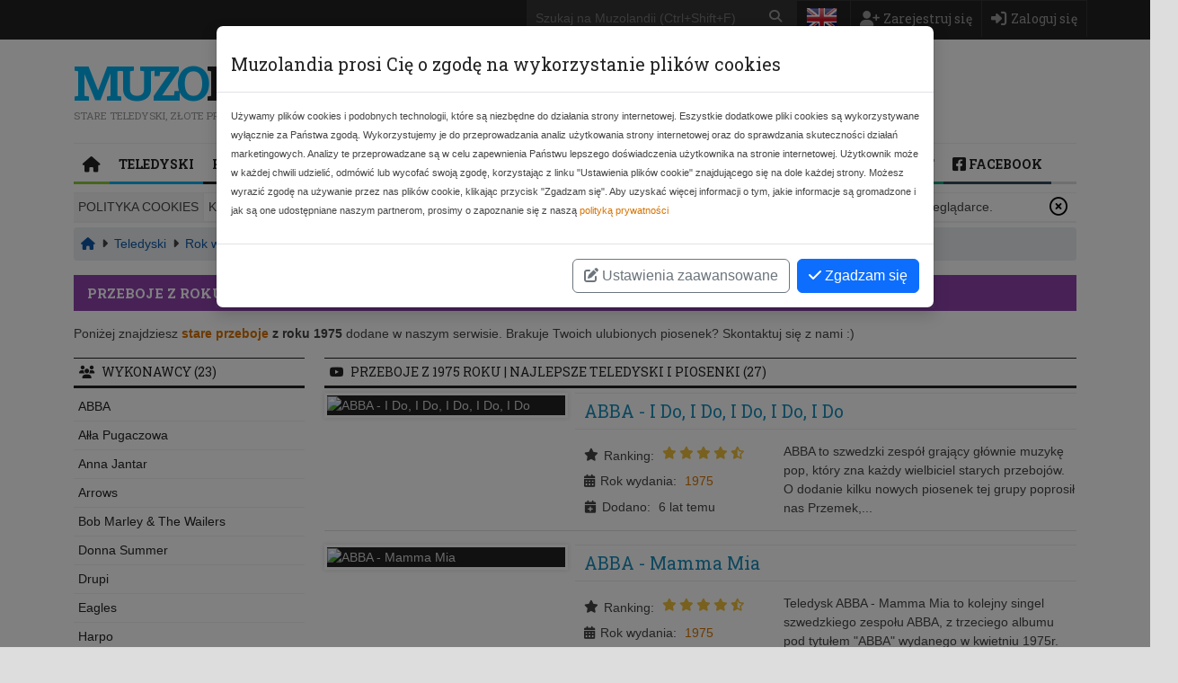

--- FILE ---
content_type: text/html; charset=UTF-8
request_url: https://www.muzolandia.pl/year/1975
body_size: 11207
content:
<!DOCTYPE html><html lang="pl"><head><script>
        window.dataLayer = window.dataLayer || [];

        function gtag() {
            dataLayer.push(arguments);
        }
                gtag('consent', 'default', {
            'ad_storage': 'denied',
            'analytics_storage': 'denied',
            'functionality_storage': 'denied',
            'personalization_storage': 'denied',
        });
            </script><!-- Google Tag Manager --><script>(function (w, d, s, l, i) {
            w[l] = w[l] || [];
            w[l].push({
                'gtm.start':
                    new Date().getTime(), event: 'gtm.js'
            });
            var f = d.getElementsByTagName(s)[0],
                j = d.createElement(s), dl = l != 'dataLayer' ? '&l=' + l : '';
            j.async = true;
            j.src =
                'https://www.googletagmanager.com/gtm.js?id=' + i + dl;
            f.parentNode.insertBefore(j, f);
        })(window, document, 'script', 'dataLayer', 'GTM-WLTN7SG');
    </script><!-- End Google Tag Manager --><link rel="dns-prefetch" href="//www.muzolandia.pl/"><link rel="dns-prefetch" href="//fonts.googleapiajax.googleapis.com"><link rel="dns-prefetch" href="//www.googletagmanager.com"><link rel="dns-prefetch" href="//pagead2.googlesyndication.com"><link rel="preconnect" href="//www.muzolandia.pl/"><link rel="preconnect" href="//ajax.googleapis.com" crossorigin><link rel="preconnect" href="//www.googletagmanager.com" crossorigin><link rel="preconnect" href="//pagead2.googlesyndication.com" crossorigin><link rel="alternate" hreflang="en-us" href="https://www.muzolandia.com/year/1975"/><title>Przeboje z 1975 roku | najlepsze teledyski i piosenki</title><meta property="og:url" content="https://www.muzolandia.pl/year/1975"/><meta property="og:site_name" content="Muzolandia"/><meta property="fb:app_id" content="106968402757454"/><meta charset="utf-8"><meta name="viewport" content="width=device-width, initial-scale=1, maximum-scale=1, user-scalable=no"><meta name="description"
              content="Przeglądaj stare przeboje i teledyski z roku 1975. Na Muzolandii pogrupowaliśmy wszystkie teledyski na stronie tak aby jak najłatwiej było Wam odnaleźć przebojów i piosenek których szukacie."/><meta property="og:title" content="Przeboje z 1975 roku | najlepsze teledyski i piosenki"/><meta property="og:description" content="Przeglądaj stare przeboje i teledyski z roku 1975. Na Muzolandii pogrupowaliśmy wszystkie teledyski na stronie tak aby jak najłatwiej było Wam odnaleźć przebojów i piosenek których szukacie."/><meta property="og:type" content="website"/><meta property="og:image:alt" content="Muzolandia - Stare teledyski, złote przeboje i najlepsza muzyka"/><link rel="canonical" href="https://www.muzolandia.pl/year/1975"/><script type="application/javascript">
            var msg_http_error_500 = "Przepraszamy bardzo ale wystąpił wewnętrzny błąd serwera. Jeżeli problem będzie się powtarzał prosimy o kontakt.";
            var msg_http_error_x = "Przepraszamy bardzo ale pojawił się nieoczekiwany błąd. Jeżeli problem będzie się powtarzał prosimy o kontakt.";
            var msg_http_error_invalid_response = "Nieprawidłowa odpowiedź z serwera. Jeżeli problem będzie się powtarzał prosimy o kontakt.";
            var msg_playlist_messages_item_add = "Dodałeś teledysk do aktywnej playlisty";
            var msg_playlist_messages_item_remove = "Usunąłeś teledysk z aktywnej playlisty";
            var msg_playlist_messages_errors_no_active_playlist = "Wybierz aktywną playlistę";
            var msg_playlist_labels_item_add = "Dodaj do aktywnej playlisty";
            var msg_playlist_labels_item_remove = "Usuń z aktywnej playlisty";
        </script><link href="/assets/vendor-f313d754d1.min.css" rel="stylesheet"/><link href="/assets/muzolandia-c841eb6651.min.css" rel="stylesheet"/><link rel="apple-touch-icon" sizes="57x57" href="/assets/favicons/apple-icon-57x57.png"><link rel="apple-touch-icon" sizes="60x60" href="/assets/favicons/apple-icon-60x60.png"><link rel="apple-touch-icon" sizes="72x72" href="/assets/favicons/apple-icon-72x72.png"><link rel="apple-touch-icon" sizes="76x76" href="/assets/favicons/apple-icon-76x76.png"><link rel="apple-touch-icon" sizes="114x114" href="/assets/favicons/apple-icon-114x114.png"><link rel="apple-touch-icon" sizes="120x120" href="/assets/favicons/apple-icon-120x120.png"><link rel="apple-touch-icon" sizes="144x144" href="/assets/favicons/apple-icon-144x144.png"><link rel="apple-touch-icon" sizes="152x152" href="/assets/favicons/apple-icon-152x152.png"><link rel="apple-touch-icon" sizes="180x180" href="/assets/favicons/apple-icon-180x180.png"><link rel="icon" type="image/png" sizes="192x192" href="/assets/favicons/android-icon-192x192.png"><link rel="icon" type="image/png" sizes="32x32" href="/assets/favicons/favicon-32x32.png"><link rel="icon" type="image/png" sizes="96x96" href="/assets/favicons/favicon-96x96.png"><link rel="icon" type="image/png" sizes="16x16" href="/assets/favicons/favicon-16x16.png"><link rel="manifest" href="/assets/favicons/manifest.json"><meta name="msapplication-TileColor" content="#ffffff"><meta name="msapplication-TileImage" content="/ms-icon-144x144.png"><meta name="theme-color" content="#ffffff"><!-- FA fonts --><link rel="preload" as="font" href="/assets/fonts/fa-solid-900.woff2"/><link rel="preload" as="font" href="/assets/fonts/fa-brands-400.woff2"/><link rel="preload" as="font" href="/assets/fonts/fa-regular-400.woff2"/><!-- Google fonts --><script>
            WebFontConfig = {
                google: {
                    families: ['Roboto+Slab:400,300,700&subset=latin,latin-ext&display=swap']
                }
            };

            (function (d) {
                var wf = d.createElement('script'), s = d.scripts[0];
                wf.src = 'https://ajax.googleapis.com/ajax/libs/webfont/1.6.26/webfont.js';
                wf.async = true;
                s.parentNode.insertBefore(wf, s);
            })(document);
        </script><!-- End for Google fonts --></head><body ng-app="Muzolandia" itemscope itemtype="https://schema.org/WebPage"><!-- Google Tag Manager (noscript) --><noscript><iframe src="https://www.googletagmanager.com/ns.html?id=GTM-WLTN7SG" height="0" width="0" style="display:none;visibility:hidden"></iframe></noscript><!-- End Google Tag Manager (noscript) --><div id="fb-root"></div><script>(function(d, s, id) {
        var js, fjs = d.getElementsByTagName(s)[0];
        if (d.getElementById(id)) return;
        js = d.createElement(s); js.id = id;
        js.src = 'https://connect.facebook.net/pl_PL/sdk.js#xfbml=1&version=v3.2&appId=106968402757454&autoLogAppEvents=1';
        fjs.parentNode.insertBefore(js, fjs);
    }(document, 'script', 'facebook-jssdk'));</script><!-- Main wrapper --><div id="wrapper"><!-- Top bar --><nav id="top-bar" class="clearfix"><div class="inner container p-0"><a class="click-to-open-menu"><i class="fas fa-align-justify"></i></a><!-- Top navigation --><ul class="top-navigation"><li id="select_locale"><a href="https://www.muzolandia.com/year/1975"><img src="https://www.muzolandia.pl/assets/images/flags/english.png" alt="en" title="English"/></a></li><li class="d-block d-lg-none"><a href="#" id="btn-simple-search"><i class="fas fa-search fa-lg" aria-hidden="true"></i></a></li><li><a href="https://www.muzolandia.pl/registration" id="register-user" rel="nofollow"><i class="fas fa-user-plus fa-lg" aria-hidden="true"></i><span class="d-none d-sm-block float-end">Zarejestruj się</span></a></li><li><a href="https://www.muzolandia.pl/login" id="btn_login_page" rel="nofollow"><i class="fas fa-sign-in-alt fa-lg" aria-hidden="true"></i><span class="d-none d-sm-block float-end">Zaloguj się</span></a></li></ul><div id="search-bar"><div class="top-search-form"><form id="search-form" action="https://www.muzolandia.pl/search" method="GET"><div class="input-group"><input type="text" name="phrase" placeholder="Szukaj na Muzolandii (Ctrl+Shift+F)" id="simple-search-form" required /><div class="input-group-append"><button type="submit" class="btn-magnify" id="search_form_submit"><i class="fas fa-search"></i></button></div></div></form></div></div></div></nav><div class="container"><div id="header" class="row g-0"><div id="logo" class="col-md-12 col-lg-4"><div class="site-title"><a href="https://www.muzolandia.pl/" title="Muzolandia"><span class="blue">Muzo</span>landia
                        </a></div><div class="site-description">Stare teledyski, złote przeboje i najlepsza muzyka</div></div><div class="col-md-12 col-lg-8"><div id="header_info" class="hidden"></div></div></div><nav id="primary-navigation"><div class="inner container"><a class="click-to-open-menu"><i class="fas fa-align-justify"></i></a><ul class="primary-navigation"><li class="first"><span class="bg-green"></span><a href="/" ><i class="fas fa-home fa-lg"></i></a></li><li><span class="bg-blue"></span><a href="/music-videos" >Teledyski</a><ul class="menu_level_1"><li class="first"><span></span><a href="/artist" >Wykonawcy</a></li><li><span></span><a href="/muzyczne-dekady" >Muzyczne dekady</a></li><li><span></span><a href="/year" >Rok wydania</a></li><li><span></span><a href="/category" >Kategorie</a></li><li><span></span><a href="/genre" >Gatunki</a></li><li><span></span><a href="/music-videos/latest" >Najnowsze</a></li><li class="last"><span></span><a href="/music-videos/random" >Losowe</a></li></ul></li><li><span class="bg-dark-grey"></span><a href="/ranking" >Ranking przebojów</a><ul class="menu_level_1"><li class="first"><span></span><a href="/ranking/comments" >Największa liczba komentarzy</a></li><li><span></span><a href="/ranking/views" >Najczęściej oglądane</a></li><li><span></span><a href="/ranking/votes" >Największa liczba głosów</a></li><li class="last"><span></span><a href="/ranking/best" >Najlepsze na Muzolandii</a></li></ul></li><li><span class="bg-red"></span><a href="/playlists" >Playlisty</a><ul class="menu_level_1"><li class="first"><span></span><a href="/playlists/promoted" >Polecane</a></li><li><span></span><a href="/playlists/random" >Losowe</a></li><li class="last"><span></span><a href="/playlists/all" >Wszystkie</a></li></ul></li><li><span class="bg-purple"></span><a href="/find-song" >Szukam piosenki</a><ul class="menu_level_1"><li class="first"><span></span><a href="/find-song" >Wszystkie</a></li><li><span></span><a href="/find-song/open" >Poszukiwane</a></li><li class="last"><span></span><a href="/find-song/closed" >Odnalezione</a></li></ul></li><li><span class="bg-dark-blue"></span><a href="/aktualnosci" >Aktualności</a></li><li><span class="bg-orange"></span><a href="/ksiega-gosci"  rel="nofollow">Księga Gości</a></li><li><span class="bg-dark-green"></span><a href="/contact/"  rel="nofollow">Kontakt</a></li><li class="last"><span class="bg-midnight"></span><a href="https://www.facebook.com/stare.przeboje/" ><i class="fab fa-facebook-square fa-lg"></i>&nbsp;Facebook</a></li></ul></div></nav></div><div class="container clearfix mt-2"><div class="top-wrapp-holder"><div id="cookie-info"><span class="title">Polityka cookies</span><span class="close"><a href="#"><i class="far fa-times-circle"></i></a></span><span>Korzystamy z plików cookies zgodnie z <a href="https://www.muzolandia.pl/polityka-prywatnosci">polityką prywatności</a>. Pamiętaj, że możesz określić warunki dostępu do tych plików w przeglądarce.</span></div></div><nav aria-label="breadcrumb"><div class="d-none d-lg-block"><ol id="breadcrumbs" class="breadcrumb" itemscope itemtype="http://schema.org/BreadcrumbList"><li class="breadcrumb-item" itemprop="itemListElement" itemscope itemtype="http://schema.org/ListItem"><a href="/" itemprop="item"><span itemprop="name" content="Muzolandia"><i class="fas fa-home" title="Muzolandia"></i></span></a><meta itemprop="position" content="1" /><span class="separator"><i class="fas fa-caret-right"></i></span></li><li class="breadcrumb-item" itemprop="itemListElement" itemscope itemtype="http://schema.org/ListItem"><a href="/music-videos" itemprop="item"><span itemprop="name">Teledyski</span></a><meta itemprop="position" content="2" /><span class="separator"><i class="fas fa-caret-right"></i></span></li><li class="breadcrumb-item" itemprop="itemListElement" itemscope itemtype="http://schema.org/ListItem"><a href="/year" itemprop="item"><span itemprop="name">Rok wydania</span></a><meta itemprop="position" content="3" /><span class="separator"><i class="fas fa-caret-right"></i></span></li><li class="breadcrumb-item last-item" itemprop="itemListElement" itemscope itemtype="http://schema.org/ListItem"><a href="/year/1975" itemprop="item"><span itemprop="name">1975</span></a><meta itemprop="position" content="4" /></li></ol></div><div class="d-lg-none"><ol id="breadcrumbs-mobile" class="breadcrumb"><li class="breadcrumb-item"><a href="/year"><span class="separator"><i class="fas fa-caret-left"></i></span><span>Rok wydania</span></a></li></ol></div></nav><div></div><div class="category-title bg-purple"><h1 id="music-videos-year-1975">
            Przeboje z roku 1975
                    </h1></div><div class="mb-3"><div class="article-content">
                Poniżej znajdziesz <strong><a href="https://www.muzolandia.pl/music-videos">stare przeboje</a> z roku 1975</strong> dodane w naszym serwisie. Brakuje Twoich ulubionych piosenek? Skontaktuj się z nami :)
            </div></div><div id="sidebar"><div class="widget mb-3"><h3 class="widget-title"><i class="fas fa-users"></i> Wykonawcy (23)
    </h3><button id="btn-artists-list" class="d-lg-none btn btn-midnight btn-block"><span id="artists-list-show">Pokaż listę 23 wykonawców</span><span id="artists-list-hide" class="d-none">Zwiń listę wykonawców</span></button><div id="artists-list" class="d-none d-lg-block container p-0"><ul class="widget-category row g-0"><li class="col-12"><a href="https://www.muzolandia.pl/artist/abba?year=1975">ABBA</a></li><li class="col-12"><a href="https://www.muzolandia.pl/artist/alla-pugaczowa?year=1975">Ałła Pugaczowa</a></li><li class="col-12"><a href="https://www.muzolandia.pl/artist/anna-jantar?year=1975">Anna Jantar</a></li><li class="col-12"><a href="https://www.muzolandia.pl/artist/arrows?year=1975">Arrows</a></li><li class="col-12"><a href="https://www.muzolandia.pl/artist/bob-marley-the-wailers?year=1975">Bob Marley &amp; The Wailers</a></li><li class="col-12"><a href="https://www.muzolandia.pl/artist/donna-summer?year=1975">Donna Summer</a></li><li class="col-12"><a href="https://www.muzolandia.pl/artist/drupi?year=1975">Drupi</a></li><li class="col-12"><a href="https://www.muzolandia.pl/artist/eagles?year=1975">Eagles</a></li><li class="col-12"><a href="https://www.muzolandia.pl/artist/harpo?year=1975">Harpo</a></li><li class="col-12"><a href="https://www.muzolandia.pl/artist/hot-chocolate?year=1975">Hot Chocolate</a></li><li class="col-12"><a href="https://www.muzolandia.pl/artist/jerzy-polomski?year=1975">Jerzy Połomski</a></li><li class="col-12"><a href="https://www.muzolandia.pl/artist/joe-dassin?year=1975">Joe Dassin</a></li><li class="col-12"><a href="https://www.muzolandia.pl/artist/kc--the-sunshine-band?year=1975">KC &amp; The Sunshine Band</a></li><li class="col-12"><a href="https://www.muzolandia.pl/artist/kraftwerk?year=1975">Kraftwerk</a></li><li class="col-12"><a href="https://www.muzolandia.pl/artist/led-zeppelin?year=1975">Led Zeppelin</a></li><li class="col-12"><a href="https://www.muzolandia.pl/artist/minnie-riperton?year=1975">Minnie Riperton</a></li><li class="col-12"><a href="https://www.muzolandia.pl/artist/nazareth?year=1975">Nazareth</a></li><li class="col-12"><a href="https://www.muzolandia.pl/artist/pink-floyd?year=1975">Pink Floyd</a></li><li class="col-12"><a href="https://www.muzolandia.pl/artist/pussycat?year=1975">Pussycat</a></li><li class="col-12"><a href="https://www.muzolandia.pl/artist/queen?year=1975">Queen</a></li><li class="col-12"><a href="https://www.muzolandia.pl/artist/silver-convention?year=1975">Silver Convention</a></li><li class="col-12"><a href="https://www.muzolandia.pl/artist/slade?year=1975">Slade</a></li><li class="col-12"><a href="https://www.muzolandia.pl/artist/tavers?year=1975">Tavers</a></li></ul></div></div></div><div id="primary-right" class="container p-0"><div class="widget"><h3 class="widget-title"><i class="fab fa-youtube"></i>
                Przeboje z 1975 roku | najlepsze teledyski i piosenki
                (<span id="music_videos_count">27</span>)
            </h3><div class="row g-0"><div class="col-12"><div class="category-block-news-5 clearfix music-video-detailed-list"><div class="main-post container"><div class="row g-0"><div class="col-sm-12 col-xl-4"><cont-img id="2567"
                              img="https://img.youtube.com/vi/tW3HN_pvbE4/mqdefault.jpg"
                              title="ABBA - I Do, I Do, I Do, I Do, I Do"
                              url="https://www.muzolandia.pl/music-video/abba-i-do-i-do-i-do-i-do-i-do"></cont-img></div><div class="col-sm-12 col-xl-8"><h3><a href="https://www.muzolandia.pl/music-video/abba-i-do-i-do-i-do-i-do-i-do">ABBA - I Do, I Do, I Do, I Do, I Do</a></h3><div class="music-video-details container p-0"><div class="row g-0"><div class="col-xl-5"><div class="meta-info"><div class="post-ranking"><i class="fas fa-star"></i>Ranking:
                                        <span class="d-inline-block"><div class="review-stars" title="Ocena użytkowników : 9"><i class="fas fa-star"></i><i class="fas fa-star"></i><i class="fas fa-star"></i><i class="fas fa-star"></i><i class="fas fa-star-half-alt"></i></div></span></div><div class="post-year"><i class="fas fa-calendar-alt"></i>Rok wydania:
                                        <a href="https://www.muzolandia.pl/year/1975">1975</a></div><div><i class="fas fa-calendar-plus"></i>Dodano:
                                        <span><span title="12-07-2019 21:15:08" class="time_ago">6 lat temu</span></span></div></div></div><div class="col-xl-7"><p>ABBA to szwedzki zespół grający głównie muzykę pop, który zna każdy wielbiciel starych przebojów. O dodanie kilku nowych piosenek tej grupy poprosił nas Przemek,...</p></div></div></div></div></div></div><div class="main-post container"><div class="row g-0"><div class="col-sm-12 col-xl-4"><cont-img id="2153"
                              img="https://img.youtube.com/vi/unfzfe8f9NI/mqdefault.jpg"
                              title="ABBA - Mamma Mia"
                              url="https://www.muzolandia.pl/music-video/abba-mamma-mia"></cont-img></div><div class="col-sm-12 col-xl-8"><h3><a href="https://www.muzolandia.pl/music-video/abba-mamma-mia">ABBA - Mamma Mia</a></h3><div class="music-video-details container p-0"><div class="row g-0"><div class="col-xl-5"><div class="meta-info"><div class="post-ranking"><i class="fas fa-star"></i>Ranking:
                                        <span class="d-inline-block"><div class="review-stars" title="Ocena użytkowników : 9"><i class="fas fa-star"></i><i class="fas fa-star"></i><i class="fas fa-star"></i><i class="fas fa-star"></i><i class="fas fa-star-half-alt"></i></div></span></div><div class="post-year"><i class="fas fa-calendar-alt"></i>Rok wydania:
                                        <a href="https://www.muzolandia.pl/year/1975">1975</a></div><div><i class="fas fa-calendar-plus"></i>Dodano:
                                        <span><span title="26-11-2012 20:08:29" class="time_ago">13 lat temu</span></span></div></div></div><div class="col-xl-7"><p>Teledysk ABBA - Mamma Mia to kolejny singel szwedzkiego zespołu ABBA, z trzeciego albumu pod tytułem &quot;ABBA&quot; wydanego w kwietniu 1975r. Jedna z bardziej znanych...</p></div></div></div></div></div></div><div class="main-post container"><div class="row g-0"><div class="col-sm-12 col-xl-4"><cont-img id="2736"
                              img="https://img.youtube.com/vi/QAjx2oTU20k/mqdefault.jpg"
                              title="ABBA - So Long"
                              url="https://www.muzolandia.pl/music-video/abba-so-long"></cont-img></div><div class="col-sm-12 col-xl-8"><h3><a href="https://www.muzolandia.pl/music-video/abba-so-long">ABBA - So Long</a></h3><div class="music-video-details container p-0"><div class="row g-0"><div class="col-xl-5"><div class="meta-info"><div class="post-ranking"><i class="fas fa-star"></i>Ranking:
                                        <span class="d-inline-block"><div class="review-stars" title="Ocena użytkowników : 8"><i class="fas fa-star"></i><i class="fas fa-star"></i><i class="fas fa-star"></i><i class="fas fa-star"></i><i class="far fa-star"></i></div></span></div><div class="post-year"><i class="fas fa-calendar-alt"></i>Rok wydania:
                                        <a href="https://www.muzolandia.pl/year/1975">1975</a></div><div><i class="fas fa-calendar-plus"></i>Dodano:
                                        <span><span title="14-01-2021 23:52:26" class="time_ago">5 lat temu</span></span></div></div></div><div class="col-xl-7"><p>&quot;So Long&quot; to utwór szwedzkiej grupy muzycznej ABBA, który wydany został jako singiel promujący album &quot;ABBA&quot;. Piosenka została napisana i skomponowana przez Björna...</p></div></div></div></div></div></div><div class="main-post container"><div class="row g-0"><div class="col-sm-12 col-xl-4"><cont-img id="2566"
                              img="https://img.youtube.com/vi/cvChjHcABPA/mqdefault.jpg"
                              title="ABBA - SOS"
                              url="https://www.muzolandia.pl/music-video/abba-sos"></cont-img></div><div class="col-sm-12 col-xl-8"><h3><a href="https://www.muzolandia.pl/music-video/abba-sos">ABBA - SOS</a></h3><div class="music-video-details container p-0"><div class="row g-0"><div class="col-xl-5"><div class="meta-info"><div class="post-ranking"><i class="fas fa-star"></i>Ranking:
                                        <span class="d-inline-block"><div class="review-stars" title="Ocena użytkowników : 9"><i class="fas fa-star"></i><i class="fas fa-star"></i><i class="fas fa-star"></i><i class="fas fa-star"></i><i class="fas fa-star-half-alt"></i></div></span></div><div class="post-year"><i class="fas fa-calendar-alt"></i>Rok wydania:
                                        <a href="https://www.muzolandia.pl/year/1975">1975</a></div><div><i class="fas fa-calendar-plus"></i>Dodano:
                                        <span><span title="12-07-2019 20:54:06" class="time_ago">6 lat temu</span></span></div></div></div><div class="col-xl-7"><p>Zespół ABBA to marka sama w sobie której przedstawiać nikomu raczej nie trzeba, każdy przecież doskonale pamięta i zna takie przeboje jak Mamma Mia czy Ring Ring....</p></div></div></div></div></div></div><div class="main-post container"><div class="row g-0"><div class="col-sm-12 col-xl-4"><cont-img id="1724"
                              img="https://img.youtube.com/vi/yHEpktkPgRU/mqdefault.jpg"
                              title="Ałła Pugaczowa - Arlekino"
                              url="https://www.muzolandia.pl/music-video/alla-pugaczowa-arlekino"></cont-img></div><div class="col-sm-12 col-xl-8"><h3><a href="https://www.muzolandia.pl/music-video/alla-pugaczowa-arlekino">Ałła Pugaczowa - Arlekino</a></h3><div class="music-video-details container p-0"><div class="row g-0"><div class="col-xl-5"><div class="meta-info"><div class="post-ranking"><i class="fas fa-star"></i>Ranking:
                                        <span class="d-inline-block"><div class="review-stars" title="Ocena użytkowników : 7"><i class="fas fa-star"></i><i class="fas fa-star"></i><i class="fas fa-star"></i><i class="fas fa-star-half-alt"></i><i class="far fa-star"></i></div></span></div><div class="post-year"><i class="fas fa-calendar-alt"></i>Rok wydania:
                                        <a href="https://www.muzolandia.pl/year/1975">1975</a></div><div><i class="fas fa-calendar-plus"></i>Dodano:
                                        <span><span title="18-11-2011 17:21:15" class="time_ago">14 lat temu</span></span></div></div></div><div class="col-xl-7"><p>&quot;Arlekino (&amp;#1040;&amp;#1088;&amp;#1083;&amp;#1077;&amp;#1082;&amp;#1080;&amp;#1085;&amp;#1086;)&quot; to piosenka wykonywana przez Alle Pugaczową z 1975 roku. W 1975 roku otrzymała Grand Prix...</p></div></div></div></div></div></div><div class="main-post container"><div class="row g-0"><div class="col-sm-12 col-xl-4"><cont-img id="1212"
                              img="https://img.youtube.com/vi/7hxZxfRn1PY/mqdefault.jpg"
                              title="Anna Jantar - Staruszek Świat"
                              url="https://www.muzolandia.pl/music-video/anna-jantar-staruszek-swiat"></cont-img></div><div class="col-sm-12 col-xl-8"><h3><a href="https://www.muzolandia.pl/music-video/anna-jantar-staruszek-swiat">Anna Jantar - Staruszek Świat</a></h3><div class="music-video-details container p-0"><div class="row g-0"><div class="col-xl-5"><div class="meta-info"><div class="post-ranking"><i class="fas fa-star"></i>Ranking:
                                        <span class="d-inline-block"><div class="review-stars" title="Ocena użytkowników : 9"><i class="fas fa-star"></i><i class="fas fa-star"></i><i class="fas fa-star"></i><i class="fas fa-star"></i><i class="fas fa-star-half-alt"></i></div></span></div><div class="post-year"><i class="fas fa-calendar-alt"></i>Rok wydania:
                                        <a href="https://www.muzolandia.pl/year/1975">1975</a></div><div><i class="fas fa-calendar-plus"></i>Dodano:
                                        <span><span title="08-06-2011 01:33:24" class="time_ago">14 lat temu</span></span></div></div></div><div class="col-xl-7"><p>Anna Jantar a właściwie Anna Maria Szmeterling była znakomitą polską piosenkarką. Urodziła się w 1950 roku i zginęła w katastrofie lotniczej w Warszawie w 1980....</p></div></div></div></div></div></div><div class="main-post container"><div class="row g-0"><div class="col-sm-12 col-xl-4"><cont-img id="2114"
                              img="https://img.youtube.com/vi/kXGxyg55FGY/mqdefault.jpg"
                              title="Arrows - Broken Down Heart"
                              url="https://www.muzolandia.pl/music-video/arrows-broken-down-heart"></cont-img></div><div class="col-sm-12 col-xl-8"><h3><a href="https://www.muzolandia.pl/music-video/arrows-broken-down-heart">Arrows - Broken Down Heart</a></h3><div class="music-video-details container p-0"><div class="row g-0"><div class="col-xl-5"><div class="meta-info"><div class="post-ranking"><i class="fas fa-star"></i>Ranking:
                                        <span class="d-inline-block"><div class="review-stars" title="Ocena użytkowników : 4"><i class="fas fa-star"></i><i class="fas fa-star"></i><i class="far fa-star"></i><i class="far fa-star"></i><i class="far fa-star"></i></div></span></div><div class="post-year"><i class="fas fa-calendar-alt"></i>Rok wydania:
                                        <a href="https://www.muzolandia.pl/year/1975">1975</a></div><div><i class="fas fa-calendar-plus"></i>Dodano:
                                        <span><span title="29-09-2012 20:58:43" class="time_ago">13 lat temu</span></span></div></div></div><div class="col-xl-7"><p>Kolejnym klasykiem jaki na dziś przygotowałem jest piosenka I Love Rock &#039;n&#039; Roll, której przedstawiać o opisywać nie muszę. Dorobiła się ona bardzo wielu coverów...</p></div></div></div></div></div></div><div class="main-post container"><div class="row g-0"><div class="col-sm-12 col-xl-4"><cont-img id="1688"
                              img="https://img.youtube.com/vi/GjuP0SWqUR0/mqdefault.jpg"
                              title="Bob Marley And The Wailers - No Woman, No Cry"
                              url="https://www.muzolandia.pl/music-video/bob-marley-and-the-wailers-no-woman-no-cry"></cont-img></div><div class="col-sm-12 col-xl-8"><h3><a href="https://www.muzolandia.pl/music-video/bob-marley-and-the-wailers-no-woman-no-cry">Bob Marley And The Wailers - No Woman, No Cry</a></h3><div class="music-video-details container p-0"><div class="row g-0"><div class="col-xl-5"><div class="meta-info"><div class="post-ranking"><i class="fas fa-star"></i>Ranking:
                                        <span class="d-inline-block"><div class="review-stars" title="Ocena użytkowników : 6"><i class="fas fa-star"></i><i class="fas fa-star"></i><i class="fas fa-star"></i><i class="far fa-star"></i><i class="far fa-star"></i></div></span></div><div class="post-year"><i class="fas fa-calendar-alt"></i>Rok wydania:
                                        <a href="https://www.muzolandia.pl/year/1975">1975</a></div><div><i class="fas fa-calendar-plus"></i>Dodano:
                                        <span><span title="05-11-2011 04:05:41" class="time_ago">14 lat temu</span></span></div></div></div><div class="col-xl-7"><p>&quot;No, Woman, No Cry&quot; to bodajże najbardziej znany utwór Boba Marleya &amp; The Wailers z 1975 roku. Bardziej znana jest wersja koncertowa tej piosenki, ale znalazła...</p></div></div></div></div></div></div><div class="main-post container"><div class="row g-0"><div class="col-sm-12 col-xl-4"><cont-img id="2389"
                              img="https://img.youtube.com/vi/3AWTr2vpszs/mqdefault.jpg"
                              title="Donna Summer - Love To Love You Baby"
                              url="https://www.muzolandia.pl/music-video/donna-summer-love-to-love-you-baby"></cont-img></div><div class="col-sm-12 col-xl-8"><h3><a href="https://www.muzolandia.pl/music-video/donna-summer-love-to-love-you-baby">Donna Summer - Love To Love You Baby</a></h3><div class="music-video-details container p-0"><div class="row g-0"><div class="col-xl-5"><div class="meta-info"><div class="post-ranking"><i class="fas fa-star"></i>Ranking:
                                        <span class="d-inline-block"><div class="review-stars" title="Ocena użytkowników : 1"><i class="fas fa-star-half-alt"></i><i class="far fa-star"></i><i class="far fa-star"></i><i class="far fa-star"></i><i class="far fa-star"></i></div></span></div><div class="post-year"><i class="fas fa-calendar-alt"></i>Rok wydania:
                                        <a href="https://www.muzolandia.pl/year/1975">1975</a></div><div><i class="fas fa-calendar-plus"></i>Dodano:
                                        <span><span title="24-05-2015 22:14:01" class="time_ago">10 lat temu</span></span></div></div></div><div class="col-xl-7"><p>Witam wszystkich miłośników starych dobrych przebojów. Dzisiejsza aktualizacja opierać się będzie głównie na przebojach Donny Summer z głównymi pozdrowieniami dla...</p></div></div></div></div></div></div><div class="main-post container"><div class="row g-0"><div class="col-sm-12 col-xl-4"><cont-img id="2535"
                              img="https://img.youtube.com/vi/m26cDCctYQg/mqdefault.jpg"
                              title="Drupi - Sereno E&#039;..."
                              url="https://www.muzolandia.pl/music-video/drupi-sereno-e"></cont-img></div><div class="col-sm-12 col-xl-8"><h3><a href="https://www.muzolandia.pl/music-video/drupi-sereno-e">Drupi - Sereno E&#039;...</a></h3><div class="music-video-details container p-0"><div class="row g-0"><div class="col-xl-5"><div class="meta-info"><div class="post-ranking"><i class="fas fa-star"></i>Ranking:
                                        <span class="d-inline-block"><div class="review-stars" title="Ocena użytkowników : 8"><i class="fas fa-star"></i><i class="fas fa-star"></i><i class="fas fa-star"></i><i class="fas fa-star"></i><i class="far fa-star"></i></div></span></div><div class="post-year"><i class="fas fa-calendar-alt"></i>Rok wydania:
                                        <a href="https://www.muzolandia.pl/year/1975">1975</a></div><div><i class="fas fa-calendar-plus"></i>Dodano:
                                        <span><span title="03-01-2019 16:05:51" class="time_ago">7 lat temu</span></span></div></div></div><div class="col-xl-7"><p>Giampiero Anelli to urodzony w 1947 roku włoski muzyk znany wszystkim jako Drupi. Swoją karierę muzyczną zaczął w zespole &quot;Le Calamite&quot;, jednak szybko został zauważony...</p></div></div></div></div></div></div><div class="main-post container"><div class="row g-0"><div class="col-sm-12 col-xl-4"><cont-img id="2456"
                              img="https://img.youtube.com/vi/ESc2Tq2HzhQ/mqdefault.jpg"
                              title="Eagles - One Of These Nights"
                              url="https://www.muzolandia.pl/music-video/eagles-one-of-these-nights"></cont-img></div><div class="col-sm-12 col-xl-8"><h3><a href="https://www.muzolandia.pl/music-video/eagles-one-of-these-nights">Eagles - One Of These Nights</a></h3><div class="music-video-details container p-0"><div class="row g-0"><div class="col-xl-5"><div class="meta-info"><div class="post-ranking"><i class="fas fa-star"></i>Ranking:
                                        <span class="d-inline-block"><div class="review-stars" title="Ocena użytkowników : 1"><i class="fas fa-star-half-alt"></i><i class="far fa-star"></i><i class="far fa-star"></i><i class="far fa-star"></i><i class="far fa-star"></i></div></span></div><div class="post-year"><i class="fas fa-calendar-alt"></i>Rok wydania:
                                        <a href="https://www.muzolandia.pl/year/1975">1975</a></div><div><i class="fas fa-calendar-plus"></i>Dodano:
                                        <span><span title="06-02-2018 13:08:03" class="time_ago">7 lat temu</span></span></div></div></div><div class="col-xl-7"><p>Wczorajsze aktualizację teledysków zakończyłem na zespole The Eagles i dzisiaj przedstawię Wam jeszcze kilka kawałków tej legendarnej grupy. W 1975 roku zespół...</p></div></div></div></div></div></div><div class="main-post container"><div class="row g-0"><div class="col-sm-12 col-xl-4"><cont-img id="352"
                              img="https://img.youtube.com/vi/vV0pcIRgcOk/mqdefault.jpg"
                              title="Harpo - Moviestar"
                              url="https://www.muzolandia.pl/music-video/harpo-moviestar"></cont-img></div><div class="col-sm-12 col-xl-8"><h3><a href="https://www.muzolandia.pl/music-video/harpo-moviestar">Harpo - Moviestar</a></h3><div class="music-video-details container p-0"><div class="row g-0"><div class="col-xl-5"><div class="meta-info"><div class="post-ranking"><i class="fas fa-star"></i>Ranking:
                                        <span class="d-inline-block"><div class="review-stars" title="Ocena użytkowników : 9"><i class="fas fa-star"></i><i class="fas fa-star"></i><i class="fas fa-star"></i><i class="fas fa-star"></i><i class="fas fa-star-half-alt"></i></div></span></div><div class="post-year"><i class="fas fa-calendar-alt"></i>Rok wydania:
                                        <a href="https://www.muzolandia.pl/year/1975">1975</a></div><div><i class="fas fa-calendar-plus"></i>Dodano:
                                        <span><span title="03-01-2008 15:55:19" class="time_ago">18 lat temu</span></span></div></div></div><div class="col-xl-7"><p>Piosenka Harpo - Moviestar to największy przebój tego wykonawcy pochodzącego ze Szwecji. Piosenkarz ten w repertuarze miał głównie przeboje disco i pop a największy...</p></div></div></div></div></div></div><div class="main-post container"><div class="row g-0"><div class="col-sm-12 col-xl-4"><cont-img id="392"
                              img="https://img.youtube.com/vi/JIN36NweL6I/mqdefault.jpg"
                              title="Hot Chocolate - You Sexy Thing"
                              url="https://www.muzolandia.pl/music-video/hot-chocolate-you-sexy-thing"></cont-img></div><div class="col-sm-12 col-xl-8"><h3><a href="https://www.muzolandia.pl/music-video/hot-chocolate-you-sexy-thing">Hot Chocolate - You Sexy Thing</a></h3><div class="music-video-details container p-0"><div class="row g-0"><div class="col-xl-5"><div class="meta-info"><div class="post-ranking"><i class="fas fa-star"></i>Ranking:
                                        <span class="d-inline-block"><div class="review-stars" title="Ocena użytkowników : 8"><i class="fas fa-star"></i><i class="fas fa-star"></i><i class="fas fa-star"></i><i class="fas fa-star"></i><i class="far fa-star"></i></div></span></div><div class="post-year"><i class="fas fa-calendar-alt"></i>Rok wydania:
                                        <a href="https://www.muzolandia.pl/year/1975">1975</a></div><div><i class="fas fa-calendar-plus"></i>Dodano:
                                        <span><span title="17-02-2008 11:58:10" class="time_ago">17 lat temu</span></span></div></div></div><div class="col-xl-7"><p>Hot Chocolate to brytyjski zespół pop popularny w latach 1970 i 1980, utworzony przez Errola Browna. W latach 1970 i 1984  mieli przynajmniej jeden przebój w roku...</p></div></div></div></div></div></div><div class="main-post container"><div class="row g-0"><div class="col-sm-12 col-xl-4"><cont-img id="963"
                              img="https://img.youtube.com/vi/UEwjk9a3bDc/mqdefault.jpg"
                              title="Jerzy Połomski - Bo Z Dziewczynami"
                              url="https://www.muzolandia.pl/music-video/jerzy-polomski-bo-z-dziewczynami"></cont-img></div><div class="col-sm-12 col-xl-8"><h3><a href="https://www.muzolandia.pl/music-video/jerzy-polomski-bo-z-dziewczynami">Jerzy Połomski - Bo Z Dziewczynami</a></h3><div class="music-video-details container p-0"><div class="row g-0"><div class="col-xl-5"><div class="meta-info"><div class="post-ranking"><i class="fas fa-star"></i>Ranking:
                                        <span class="d-inline-block"><div class="review-stars" title="Ocena użytkowników : 7"><i class="fas fa-star"></i><i class="fas fa-star"></i><i class="fas fa-star"></i><i class="fas fa-star-half-alt"></i><i class="far fa-star"></i></div></span></div><div class="post-year"><i class="fas fa-calendar-alt"></i>Rok wydania:
                                        <a href="https://www.muzolandia.pl/year/1975">1975</a></div><div><i class="fas fa-calendar-plus"></i>Dodano:
                                        <span><span title="08-12-2010 19:45:52" class="time_ago">15 lat temu</span></span></div></div></div><div class="col-xl-7"><p>Jerzy Połomski - Bo Z Dziewczynami to jedna z najpopularniejszych piosenek tego polskiego piosenkarza i aktora, który urodził się 18 września 1933 roku w Radomiu....</p></div></div></div></div></div></div><div class="main-post container"><div class="row g-0"><div class="col-sm-12 col-xl-4"><cont-img id="2560"
                              img="https://img.youtube.com/vi/CSh3MCOiiCs/mqdefault.jpg"
                              title="Joe Dassin - Salut"
                              url="https://www.muzolandia.pl/music-video/joe-dassin-salut"></cont-img></div><div class="col-sm-12 col-xl-8"><h3><a href="https://www.muzolandia.pl/music-video/joe-dassin-salut">Joe Dassin - Salut</a></h3><div class="music-video-details container p-0"><div class="row g-0"><div class="col-xl-5"><div class="meta-info"><div class="post-ranking"><i class="fas fa-star"></i>Ranking:
                                        <span class="d-inline-block"><div class="review-stars" title="Ocena użytkowników : 7"><i class="fas fa-star"></i><i class="fas fa-star"></i><i class="fas fa-star"></i><i class="fas fa-star-half-alt"></i><i class="far fa-star"></i></div></span></div><div class="post-year"><i class="fas fa-calendar-alt"></i>Rok wydania:
                                        <a href="https://www.muzolandia.pl/year/1975">1975</a></div><div><i class="fas fa-calendar-plus"></i>Dodano:
                                        <span><span title="14-04-2019 00:44:02" class="time_ago">6 lat temu</span></span></div></div></div><div class="col-xl-7"><p>Joe Dassin to urodzony w USA w 1938 roku francuski piosenkarz, który był pierwszym francuskim artystą który podpisał kontrakt z amerykańską wytwórnią muzyczną....</p></div></div></div></div></div></div><div class="main-post container"><div class="row g-0"><div class="col-sm-12 col-xl-4"><cont-img id="1041"
                              img="https://img.youtube.com/vi/dd--tIkrVoA/mqdefault.jpg"
                              title="K.C. &amp; The Sunshine Band - That&#039;s The Way (I Like It)"
                              url="https://www.muzolandia.pl/music-video/k-c-and-the-sunshine-band-thats-the-way-i-like-it"></cont-img></div><div class="col-sm-12 col-xl-8"><h3><a href="https://www.muzolandia.pl/music-video/k-c-and-the-sunshine-band-thats-the-way-i-like-it">K.C. &amp; The Sunshine Band - That&#039;s The Way (I Like It)</a></h3><div class="music-video-details container p-0"><div class="row g-0"><div class="col-xl-5"><div class="meta-info"><div class="post-ranking"><i class="fas fa-star"></i>Ranking:
                                        <span class="d-inline-block"><div class="review-stars" title="Ocena użytkowników : 4"><i class="fas fa-star"></i><i class="fas fa-star"></i><i class="far fa-star"></i><i class="far fa-star"></i><i class="far fa-star"></i></div></span></div><div class="post-year"><i class="fas fa-calendar-alt"></i>Rok wydania:
                                        <a href="https://www.muzolandia.pl/year/1975">1975</a></div><div><i class="fas fa-calendar-plus"></i>Dodano:
                                        <span><span title="22-01-2011 22:59:03" class="time_ago">15 lat temu</span></span></div></div></div><div class="col-xl-7"><p>KC and The Band- That&#039;s The Way I Like It to piosenka napisana przez HW (KC) Casey i Richarda Fincha, nagrana i wydana w 1975 r., znalazła się ona na ich drugim...</p></div></div></div></div></div></div><div class="main-post container"><div class="row g-0"><div class="col-sm-12 col-xl-4"><cont-img id="1399"
                              img="https://img.youtube.com/vi/X2rMXteXKO0/mqdefault.jpg"
                              title="Kraftwerk - Radioaktivität"
                              url="https://www.muzolandia.pl/music-video/kraftwerk-radioaktivitaet"></cont-img></div><div class="col-sm-12 col-xl-8"><h3><a href="https://www.muzolandia.pl/music-video/kraftwerk-radioaktivitaet">Kraftwerk - Radioaktivität</a></h3><div class="music-video-details container p-0"><div class="row g-0"><div class="col-xl-5"><div class="meta-info"><div class="post-ranking"><i class="fas fa-star"></i>Ranking:
                                        <span class="d-inline-block"><div class="review-stars" title="Ocena użytkowników : 4"><i class="fas fa-star"></i><i class="fas fa-star"></i><i class="far fa-star"></i><i class="far fa-star"></i><i class="far fa-star"></i></div></span></div><div class="post-year"><i class="fas fa-calendar-alt"></i>Rok wydania:
                                        <a href="https://www.muzolandia.pl/year/1975">1975</a></div><div><i class="fas fa-calendar-plus"></i>Dodano:
                                        <span><span title="13-07-2011 13:35:57" class="time_ago">14 lat temu</span></span></div></div></div><div class="col-xl-7"><p>&quot;Radioactivity&quot; (oryginalny tytuł niemieck &quot;Radioaktivität&quot;) to piosenka napisana przez Ralfa Huttera, Floriana Schneidera i Emila Schultera i nagrana przez zespół...</p></div></div></div></div></div></div><div class="main-post container"><div class="row g-0"><div class="col-sm-12 col-xl-4"><cont-img id="1630"
                              img="https://img.youtube.com/vi/RL1b4PZzfs0/mqdefault.jpg"
                              title="Led Zeppelin - Kashmir"
                              url="https://www.muzolandia.pl/music-video/led-zeppelin-kashmir"></cont-img></div><div class="col-sm-12 col-xl-8"><h3><a href="https://www.muzolandia.pl/music-video/led-zeppelin-kashmir">Led Zeppelin - Kashmir</a></h3><div class="music-video-details container p-0"><div class="row g-0"><div class="col-xl-5"><div class="meta-info"><div class="post-ranking"><i class="fas fa-star"></i>Ranking:
                                        <span class="d-inline-block"><div class="review-stars" title="Ocena użytkowników : 6"><i class="fas fa-star"></i><i class="fas fa-star"></i><i class="fas fa-star"></i><i class="far fa-star"></i><i class="far fa-star"></i></div></span></div><div class="post-year"><i class="fas fa-calendar-alt"></i>Rok wydania:
                                        <a href="https://www.muzolandia.pl/year/1975">1975</a></div><div><i class="fas fa-calendar-plus"></i>Dodano:
                                        <span><span title="13-10-2011 22:17:40" class="time_ago">14 lat temu</span></span></div></div></div><div class="col-xl-7"><p>&quot;Kashmir&quot; to piosenka zespołu Led Zeppelin z z albumu &quot;Physical Graffit&quot; z roku 1975. Piosenka ta jest zaliczana do grona najpopularniejszych kawałków tej grupy....</p></div></div></div></div></div></div><div class="main-post container"><div class="row g-0"><div class="col-sm-12 col-xl-4"><cont-img id="2663"
                              img="https://img.youtube.com/vi/kE0pwJ5PMDg/mqdefault.jpg"
                              title="Minnie Riperton - Lovin&#039; You"
                              url="https://www.muzolandia.pl/music-video/minnie-riperton-lovin-you"></cont-img></div><div class="col-sm-12 col-xl-8"><h3><a href="https://www.muzolandia.pl/music-video/minnie-riperton-lovin-you">Minnie Riperton - Lovin&#039; You</a></h3><div class="music-video-details container p-0"><div class="row g-0"><div class="col-xl-5"><div class="meta-info"><div class="post-ranking"><i class="fas fa-star"></i>Ranking:
                                        <span class="d-inline-block"><div class="review-stars" title="Ocena użytkowników : 3"><i class="fas fa-star"></i><i class="fas fa-star-half-alt"></i><i class="far fa-star"></i><i class="far fa-star"></i><i class="far fa-star"></i></div></span></div><div class="post-year"><i class="fas fa-calendar-alt"></i>Rok wydania:
                                        <a href="https://www.muzolandia.pl/year/1975">1975</a></div><div><i class="fas fa-calendar-plus"></i>Dodano:
                                        <span><span title="29-09-2020 11:18:59" class="time_ago">5 lat temu</span></span></div></div></div><div class="col-xl-7"><p>&quot;Lovin&#039; You&quot; z repertuaru amerykańskiej piosenkarki Minnie Riperton pochodzi z jej drugiego albumu studyjnego &quot;Perfect Angel&quot; z 1974 roku. Wokalistka napisała utwór...</p></div></div></div></div></div></div><div class="main-post container"><div class="row g-0"><div class="col-sm-12 col-xl-4"><cont-img id="2275"
                              img="https://img.youtube.com/vi/soDZBW-1P04/mqdefault.jpg"
                              title="Nazareth - Love Hurts"
                              url="https://www.muzolandia.pl/music-video/nazareth-love-hurts"></cont-img></div><div class="col-sm-12 col-xl-8"><h3><a href="https://www.muzolandia.pl/music-video/nazareth-love-hurts">Nazareth - Love Hurts</a></h3><div class="music-video-details container p-0"><div class="row g-0"><div class="col-xl-5"><div class="meta-info"><div class="post-ranking"><i class="fas fa-star"></i>Ranking:
                                        <span class="d-inline-block"><div class="review-stars" title="Ocena użytkowników : 10"><i class="fas fa-star"></i><i class="fas fa-star"></i><i class="fas fa-star"></i><i class="fas fa-star"></i><i class="fas fa-star"></i></div></span></div><div class="post-year"><i class="fas fa-calendar-alt"></i>Rok wydania:
                                        <a href="https://www.muzolandia.pl/year/1975">1975</a></div><div><i class="fas fa-calendar-plus"></i>Dodano:
                                        <span><span title="14-12-2013 19:17:00" class="time_ago">12 lat temu</span></span></div></div></div><div class="col-xl-7"><p>Przedostatnią dziś propozycją muzyczną jaką dla Was przygotowałem jest utwór Nazareth - Love Hurts zaproponowany przez użytkownika piernik. Autorem samej piosenki...</p></div></div></div></div></div></div></div></div></div></div><div class="row"><div class="col"><nav aria-label="Stronicowanie"><ul class="pagination justify-content-center"><li id="paginator_prev" class="page-item disabled"><a class="page-link" href="https://www.muzolandia.pl/year/1975?page=0"
                       aria-label="Poprzednia strona"
                    ><span aria-hidden="true">&laquo; Poprzednia strona</span><span class="sr-only">Poprzednia strona</span></a></li><li id="paginator_next" class="page-item "><a class="page-link" href="https://www.muzolandia.pl/year/1975?page=2"
                       aria-label="Następna strona"
                    ><span aria-hidden="true">Następna strona &raquo; </span><span class="sr-only">Następna strona</span></a></li></ul></nav></div></div><div id="music_videos_from_year" class="row"><div class="col"><h2>Losowe teledyski z roku 1975</h2><div id="music_videos_list" class="category-block-news-3 clearfix"><ul class="block-news clearfix"><li class="small-thumb-post"><cont-img id="1670"
                      img="https://img.youtube.com/vi/s8bLWWHW-Zg/hqdefault.jpg"
                      title="Pink Floyd - Have A Cigar"
                      year="https://www.muzolandia.pl/year/1975"
                      url="https://www.muzolandia.pl/music-video/pink-floyd-have-a-cigar"></cont-img><div class="description"><h3><a href="https://www.muzolandia.pl/music-video/pink-floyd-have-a-cigar">Pink Floyd - Have A Cigar</a></h3></div></li><li class="small-thumb-post"><cont-img id="352"
                      img="https://img.youtube.com/vi/vV0pcIRgcOk/hqdefault.jpg"
                      title="Harpo - Moviestar"
                      year="https://www.muzolandia.pl/year/1975"
                      url="https://www.muzolandia.pl/music-video/harpo-moviestar"></cont-img><div class="description"><h3><a href="https://www.muzolandia.pl/music-video/harpo-moviestar">Harpo - Moviestar</a></h3></div></li><li class="small-thumb-post"><cont-img id="1630"
                      img="https://img.youtube.com/vi/RL1b4PZzfs0/hqdefault.jpg"
                      title="Led Zeppelin - Kashmir"
                      year="https://www.muzolandia.pl/year/1975"
                      url="https://www.muzolandia.pl/music-video/led-zeppelin-kashmir"></cont-img><div class="description"><h3><a href="https://www.muzolandia.pl/music-video/led-zeppelin-kashmir">Led Zeppelin - Kashmir</a></h3></div></li><li class="small-thumb-post"><cont-img id="1212"
                      img="https://img.youtube.com/vi/7hxZxfRn1PY/hqdefault.jpg"
                      title="Anna Jantar - Staruszek Świat"
                      year="https://www.muzolandia.pl/year/1975"
                      url="https://www.muzolandia.pl/music-video/anna-jantar-staruszek-swiat"></cont-img><div class="description"><h3><a href="https://www.muzolandia.pl/music-video/anna-jantar-staruszek-swiat">Anna Jantar - Staruszek Świat</a></h3></div></li></ul><ul class="block-news clearfix"><li class="small-thumb-post"><cont-img id="742"
                      img="https://img.youtube.com/vi/fJ9rUzIMcZQ/hqdefault.jpg"
                      title="Queen - Bohemian Rhapsody"
                      year="https://www.muzolandia.pl/year/1975"
                      url="https://www.muzolandia.pl/music-video/queen-bohemian-rhapsody"></cont-img><div class="description"><h3><a href="https://www.muzolandia.pl/music-video/queen-bohemian-rhapsody">Queen - Bohemian Rhapsody</a></h3></div></li><li class="small-thumb-post"><cont-img id="1724"
                      img="https://img.youtube.com/vi/yHEpktkPgRU/hqdefault.jpg"
                      title="Ałła Pugaczowa - Arlekino"
                      year="https://www.muzolandia.pl/year/1975"
                      url="https://www.muzolandia.pl/music-video/alla-pugaczowa-arlekino"></cont-img><div class="description"><h3><a href="https://www.muzolandia.pl/music-video/alla-pugaczowa-arlekino">Ałła Pugaczowa - Arlekino</a></h3></div></li><li class="small-thumb-post"><cont-img id="2275"
                      img="https://img.youtube.com/vi/soDZBW-1P04/hqdefault.jpg"
                      title="Nazareth - Love Hurts"
                      year="https://www.muzolandia.pl/year/1975"
                      url="https://www.muzolandia.pl/music-video/nazareth-love-hurts"></cont-img><div class="description"><h3><a href="https://www.muzolandia.pl/music-video/nazareth-love-hurts">Nazareth - Love Hurts</a></h3></div></li><li class="small-thumb-post"><cont-img id="2077"
                      img="https://img.youtube.com/vi/Lbi2i0j0k9M/hqdefault.jpg"
                      title="Pussycat - Mississippi"
                      year="https://www.muzolandia.pl/year/1975"
                      url="https://www.muzolandia.pl/music-video/pussycat-mississippi"></cont-img><div class="description"><h3><a href="https://www.muzolandia.pl/music-video/pussycat-mississippi">Pussycat - Mississippi</a></h3></div></li></ul></div></div></div><div id="music_videos_from_decade" class="row"><div class="col"><h2>
                    Może Cię zainteresować inna
                        <strong><a href="https://www.muzolandia.pl/muzyczne-dekady/przeboje-lat-70">muzyka lat 70</a></strong></h2><div id="music_videos_list" class="category-block-news-3 clearfix"><ul class="block-news clearfix"><li class="small-thumb-post"><cont-img id="2632"
                      img="https://img.youtube.com/vi/nQjpY-l1pxQ/hqdefault.jpg"
                      title="Bobby Womack - (If You Don&#039;t Want My Love) Give It Back"
                      year="https://www.muzolandia.pl/year/1972"
                      url="https://www.muzolandia.pl/music-video/bobby-womack-if-you-dont-want-my-love-give-it-back"></cont-img><div class="description"><h3><a href="https://www.muzolandia.pl/music-video/bobby-womack-if-you-dont-want-my-love-give-it-back">Bobby Womack - (If You Don&#039;t Want My Love) Give It Back</a></h3></div></li><li class="small-thumb-post"><cont-img id="2331"
                      img="https://img.youtube.com/vi/BfdkQGQ5xpA/hqdefault.jpg"
                      title="Démis Roussos - Forever And Ever"
                      year="https://www.muzolandia.pl/year/1973"
                      url="https://www.muzolandia.pl/music-video/demis-roussos-forever-and-ever"></cont-img><div class="description"><h3><a href="https://www.muzolandia.pl/music-video/demis-roussos-forever-and-ever">Démis Roussos - Forever And Ever</a></h3></div></li><li class="small-thumb-post"><cont-img id="1210"
                      img="https://img.youtube.com/vi/LBmUBMnuU2k/hqdefault.jpg"
                      title="Anna Jantar - Nic Nie Może Wiecznie Trwać"
                      year="https://www.muzolandia.pl/year/1979"
                      url="https://www.muzolandia.pl/music-video/anna-jantar-nic-nie-moze-wiecznie-trwac"></cont-img><div class="description"><h3><a href="https://www.muzolandia.pl/music-video/anna-jantar-nic-nie-moze-wiecznie-trwac">Anna Jantar - Nic Nie Może Wiecznie Trwać</a></h3></div></li><li class="small-thumb-post"><cont-img id="1724"
                      img="https://img.youtube.com/vi/yHEpktkPgRU/hqdefault.jpg"
                      title="Ałła Pugaczowa - Arlekino"
                      year="https://www.muzolandia.pl/year/1975"
                      url="https://www.muzolandia.pl/music-video/alla-pugaczowa-arlekino"></cont-img><div class="description"><h3><a href="https://www.muzolandia.pl/music-video/alla-pugaczowa-arlekino">Ałła Pugaczowa - Arlekino</a></h3></div></li></ul><ul class="block-news clearfix"><li class="small-thumb-post"><cont-img id="948"
                      img="https://img.youtube.com/vi/OT-wW06LCqY/hqdefault.jpg"
                      title="TSA - Trzy Zapałki"
                      year="https://www.muzolandia.pl/year/1979"
                      url="https://www.muzolandia.pl/music-video/tsa-trzy-zapalki"></cont-img><div class="description"><h3><a href="https://www.muzolandia.pl/music-video/tsa-trzy-zapalki">TSA - Trzy Zapałki</a></h3></div></li><li class="small-thumb-post"><cont-img id="2067"
                      img="https://img.youtube.com/vi/Y5lM39tJPUw/hqdefault.jpg"
                      title="VOX - Bananowy Song"
                      year="https://www.muzolandia.pl/year/1979"
                      url="https://www.muzolandia.pl/music-video/vox-bananowy-song"></cont-img><div class="description"><h3><a href="https://www.muzolandia.pl/music-video/vox-bananowy-song">VOX - Bananowy Song</a></h3></div></li><li class="small-thumb-post"><cont-img id="1213"
                      img="https://img.youtube.com/vi/HYmOtKG2Tso/hqdefault.jpg"
                      title="Anna Jantar - Żeby Szczęśliwym Być"
                      year="https://www.muzolandia.pl/year/1974"
                      url="https://www.muzolandia.pl/music-video/anna-jantar-zeby-szczesliwym-byc"></cont-img><div class="description"><h3><a href="https://www.muzolandia.pl/music-video/anna-jantar-zeby-szczesliwym-byc">Anna Jantar - Żeby Szczęśliwym Być</a></h3></div></li><li class="small-thumb-post"><cont-img id="966"
                      img="https://img.youtube.com/vi/U37jZomfU4s/hqdefault.jpg"
                      title="Jacek Lech - 20 Lat A Może Mniej"
                      year="https://www.muzolandia.pl/year/1976"
                      url="https://www.muzolandia.pl/music-video/jacek-lech-20-lat-a-moze-mniej"></cont-img><div class="description"><h3><a href="https://www.muzolandia.pl/music-video/jacek-lech-20-lat-a-moze-mniej">Jacek Lech - 20 Lat A Może Mniej</a></h3></div></li></ul></div></div></div></div></div><!-- Footer --><div id="footer" class="cv-a"><!-- Footer navigation --><div class="inner d-none d-sm-block"><a class="click-to-open-menu"><i class="fas fa-align-justify"></i></a><ul class="footer-navigation"><li class="first"><span></span><a href="/" >Strona główna</a></li><li><span></span><a href="/music-videos" >Teledyski</a></li><li><span></span><a href="/ranking" >Ranking przebojów</a></li><li><span></span><a href="/playlists" >Playlisty</a></li><li><span></span><a href="/find-song" >Szukam piosenki</a></li><li><span></span><a href="/ksiega-gosci"  rel="nofollow">Księga Gości</a></li><li><span></span><a href="/polityka-prywatnosci"  rel="nofollow">Polityka prywatności</a></li><li><span></span><a href="/regulamin"  rel="nofollow">Regulamin</a></li><li class="last"><span></span><a href="/contact/"  rel="nofollow">Kontakt</a></li></ul></div><!-- Footer widgets --><div class="container"><div class="row"><!-- Widget --><div class="widget col-sm-12 col-md-12 col-xl-3"><p id="footer-logo"><span class="blue">Muzo</span>landia</p><p>Muzolandia to założony w 2008 roku portal muzyczny poświęcony starym przebojom i teledyskom.</p><p>Znajdziesz u nas wyselekcjonowane teledyski począwszy od czasów przed I wojną światową a skończywszy na najnowszych przebojach, które wg nas trzeba znać i które przejdą do historii.</p><p>Masz jakieś pytania bądź propozycje?</p><ul class="fa-ul"><li><i class="fas fa-envelope fa-li"></i><a rel="nofollow" ng-href="[[ address|mailto ]]"
                           ng-init="address = 'mailto:temp@mail.qwerty';"
                           ng-mouseover="address = 'mailto:kxontaktx@mxuzolxandiax.pl';"
                           ng-mouseleave="address = 'mailt:temp@mail.qwertyo';"
                        >Napisz do nas</a></li></ul></div><!-- Widget --><div class="widget col-md-6 col-xl-3"><h3 class="widget-title">Losowe gatunki muzyczne</h3><div class="tagcloud"><a href="https://www.muzolandia.pl/genre/progressive-rock">Progressive Rock</a><a href="https://www.muzolandia.pl/genre/bossa-nova">Bossa nova</a><a href="https://www.muzolandia.pl/genre/synthwave">Synthwave</a><a href="https://www.muzolandia.pl/genre/post-grunge">Post-grunge</a><a href="https://www.muzolandia.pl/genre/bialy-soul">Biały soul</a><a href="https://www.muzolandia.pl/genre/poezja-spiewana">Poezja śpiewana</a><a href="https://www.muzolandia.pl/genre/breakbeat">Breakbeat</a><a href="https://www.muzolandia.pl/genre/uplifting-trance">Uplifting trance</a><a href="https://www.muzolandia.pl/genre/britpop">Britpop</a><a href="https://www.muzolandia.pl/genre/crunk">Crunk</a></div></div><!-- Widget --><div class="widget col-md-6 col-xl-3"><h3 class="widget-title">Losowe kategorie muzyczne</h3><div class="tagcloud"><a href="https://www.muzolandia.pl/category/muzyka-zagraniczna">Muzyka zagraniczna</a><a href="https://www.muzolandia.pl/category/muzyka-japonska">Muzyka japońska</a><a href="https://www.muzolandia.pl/category/muzyka-swiateczna">Muzyka świąteczna</a><a href="https://www.muzolandia.pl/category/piosenki-patriotyczne">Piosenki patriotyczne</a><a href="https://www.muzolandia.pl/category/muzyka-wloska">Muzyka włoska</a><a href="https://www.muzolandia.pl/category/muzyka-filmowa">Muzyka filmowa</a><a href="https://www.muzolandia.pl/category/klasyka-rocka">Klasyka rocka</a><a href="https://www.muzolandia.pl/category/muzyka-polska">Muzyka polska</a></div></div><!-- Widget --><div class="widget col-md-6 col-xl-3"><h3 class="widget-title">Losowi wykonawcy</h3><div class="tagcloud"><a href="https://www.muzolandia.pl/artist/coolio">Coolio</a><a href="https://www.muzolandia.pl/artist/haddaway">Haddaway</a><a href="https://www.muzolandia.pl/artist/the-whispers">The Whispers</a><a href="https://www.muzolandia.pl/artist/piotr-czajkowski">Piotr Czajkowski</a><a href="https://www.muzolandia.pl/artist/p-m-dawn">P.M. Dawn</a><a href="https://www.muzolandia.pl/artist/yaro">Yaro</a><a href="https://www.muzolandia.pl/artist/zdzislawa-sosnicka">Zdzisława Sośnicka</a><a href="https://www.muzolandia.pl/artist/the-miami-project">The Miami Project</a><a href="https://www.muzolandia.pl/artist/freedom-williams">Freedom Williams</a><a href="https://www.muzolandia.pl/artist/tony-esposito">Tony Esposito</a></div></div></div><!-- Copyright --><div id="copyright"><p>
                &copy; 2008 &ndash; 2026 <span title="develop/c025e35/65bd668fb982d7f72f7f2502/1706911375627
-------------------------------
202402022308">www.muzolandia.pl</span>
                | Kopiowanie materiałów ze strony bez zgody właściciela zabronione. |
                    <script type="application/javascript">
        var syso_gdpr_route_post_consent = "https://www.muzolandia.pl/gdpr/consent";
        var syso_gdpr_google_analytics_id = "G-3XVNL2TS4Y";
        var syso_gdpr_enabled = "1";
    </script><a href="#" onclick="showGdprDialog()">Ustawienia plików cookie</a></p><p><a href="#" id="back-to-top"><i class="fas fa-arrow-circle-up"></i></a></p></div></div><!-- End container --></div><!-- End footer --><span class="mobile-detector d-md-none"><!-- Detect mobile device for save button --></span></div><script src="/assets/jquery-dadc613ffe.min.js"></script><script src="/assets/angular-00263facaf.min.js"></script><script src="/assets/bootstrap-9f638e9fb8.min.js"></script><script src="/assets/libs-53f335b994.min.js"></script><script src="/assets/muzolandia-bce44accc7.min.js"></script><script>
        grunticon([
            "/assets/icons/icons.data.svg.css",
            "/assets/icons/icons.data.png.css",
            "/assets/icons/icons.fallback.css"
        ], grunticon.svgLoadedCallback);
    </script></body></html>

--- FILE ---
content_type: application/javascript
request_url: https://www.muzolandia.pl/assets/angular-00263facaf.min.js
body_size: 64985
content:
!function(t){"use strict";function e(t){if(!b(t))return Qn;y(t.objectMaxDepth)&&(Qn.objectMaxDepth=n(t.objectMaxDepth)?t.objectMaxDepth:NaN),y(t.urlErrorParamsEnabled)&&V(t.urlErrorParamsEnabled)&&(Qn.urlErrorParamsEnabled=t.urlErrorParamsEnabled)}function n(t){return C(t)&&0<t}function r(t,e){return e=e||Error,function(){var n,r=arguments[0];for(n="["+(t?t+":":"")+r+"] http://errors.angularjs.org/1.8.3/"+(t?t+"/":"")+r,r=1;r<arguments.length;r++){var i;n=n+(1==r?"?":"&")+"p"+(r-1)+"=",n+=encodeURIComponent(i="function"==typeof(i=arguments[r])?i.toString().replace(/ \{[\s\S]*$/,""):void 0===i?"undefined":"string"!=typeof i?JSON.stringify(i):i)}return new e(n)}}function i(t){if(null==t||M(t))return!1;if(S(t)||x(t)||Zn&&t instanceof Zn)return!0;var e="length"in Object(t)&&t.length;return C(e)&&(0<=e&&e-1 in t||"function"==typeof t.item)}function o(t,e,n){var r,a;if(t)if(A(t))for(r in t)"prototype"!==r&&"length"!==r&&"name"!==r&&t.hasOwnProperty(r)&&e.call(n,t[r],r,t);else if(S(t)||i(t)){var s="object"!=typeof t;for(r=0,a=t.length;r<a;r++)(s||r in t)&&e.call(n,t[r],r,t)}else if(t.forEach&&t.forEach!==o)t.forEach(e,n,t);else if(w(t))for(r in t)e.call(n,t[r],r,t);else if("function"==typeof t.hasOwnProperty)for(r in t)t.hasOwnProperty(r)&&e.call(n,t[r],r,t);else for(r in t)er.call(t,r)&&e.call(n,t[r],r,t);return t}function a(t,e,n){for(var r=Object.keys(t).sort(),i=0;i<r.length;i++)e.call(n,t[r[i]],r[i]);return r}function s(t){return function(e,n){t(n,e)}}function u(){return++fr}function c(t,e,n){for(var r=t.$$hashKey,i=0,o=e.length;i<o;++i){var a=e[i];if(b(a)||A(a))for(var s=Object.keys(a),u=0,l=s.length;u<l;u++){var f=s[u],h=a[f];n&&b(h)?E(h)?t[f]=new Date(h.valueOf()):O(h)?t[f]=new RegExp(h):h.nodeName?t[f]=h.cloneNode(!0):N(h)?t[f]=h.clone():"__proto__"!==f&&(b(t[f])||(t[f]=S(h)?[]:{}),c(t[f],[h],!0)):t[f]=h}}return r?t.$$hashKey=r:delete t.$$hashKey,t}function l(t){return c(t,ir.call(arguments,1),!1)}function f(t){return c(t,ir.call(arguments,1),!0)}function h(t){return parseInt(t,10)}function p(t,e){return l(Object.create(t),e)}function d(){}function $(t){return t}function m(t){return function(){return t}}function v(t){return A(t.toString)&&t.toString!==sr}function g(t){return void 0===t}function y(t){return void 0!==t}function b(t){return null!==t&&"object"==typeof t}function w(t){return null!==t&&"object"==typeof t&&!ur(t)}function x(t){return"string"==typeof t}function C(t){return"number"==typeof t}function E(t){return"[object Date]"===sr.call(t)}function S(t){return Array.isArray(t)||t instanceof Array}function k(t){switch(sr.call(t)){case"[object Error]":case"[object Exception]":case"[object DOMException]":return!0;default:return t instanceof Error}}function A(t){return"function"==typeof t}function O(t){return"[object RegExp]"===sr.call(t)}function M(t){return t&&t.window===t}function T(t){return t&&t.$evalAsync&&t.$watch}function V(t){return"boolean"==typeof t}function N(t){return!(!t||!(t.nodeName||t.prop&&t.attr&&t.find))}function P(t){return nr(t.nodeName||t[0]&&t[0].nodeName)}function R(t,e){var n=t.indexOf(e);return 0<=n&&t.splice(n,1),n}function D(t,e,r){function i(t,e,n){if(0>--n)return"...";var r,i=e.$$hashKey;if(S(t)){r=0;for(var o=t.length;r<o;r++)e.push(a(t[r],n))}else if(w(t))for(r in t)e[r]=a(t[r],n);else if(t&&"function"==typeof t.hasOwnProperty)for(r in t)t.hasOwnProperty(r)&&(e[r]=a(t[r],n));else for(r in t)er.call(t,r)&&(e[r]=a(t[r],n));return i?e.$$hashKey=i:delete e.$$hashKey,e}function a(t,e){if(!b(t))return t;if(-1!==(n=u.indexOf(t)))return c[n];if(M(t)||T(t))throw cr("cpws");var n=!1,r=s(t);return void 0===r&&(r=S(t)?[]:Object.create(ur(t)),n=!0),u.push(t),c.push(r),n?i(t,r,e):r}function s(t){switch(sr.call(t)){case"[object Int8Array]":case"[object Int16Array]":case"[object Int32Array]":case"[object Float32Array]":case"[object Float64Array]":case"[object Uint8Array]":case"[object Uint8ClampedArray]":case"[object Uint16Array]":case"[object Uint32Array]":return new t.constructor(a(t.buffer),t.byteOffset,t.length);case"[object ArrayBuffer]":if(!t.slice){var e=new ArrayBuffer(t.byteLength);return new Uint8Array(e).set(new Uint8Array(t)),e}return t.slice(0);case"[object Boolean]":case"[object Number]":case"[object String]":case"[object Date]":return new t.constructor(t.valueOf());case"[object RegExp]":return(e=new RegExp(t.source,t.toString().match(/[^/]*$/)[0])).lastIndex=t.lastIndex,e;case"[object Blob]":return new t.constructor([t],{type:t.type})}if(A(t.cloneNode))return t.cloneNode(!0)}var u=[],c=[];if(r=n(r)?r:NaN,e){if(function(t){return t&&C(t.length)&&$r.test(sr.call(t))}(e)||"[object ArrayBuffer]"===sr.call(e))throw cr("cpta");if(t===e)throw cr("cpi");return S(e)?e.length=0:o(e,(function(t,n){"$$hashKey"!==n&&delete e[n]})),u.push(t),c.push(e),i(t,e,r)}return a(t,r)}function I(t,e){return t===e||t!=t&&e!=e}function U(t,e){if(t===e)return!0;if(null===t||null===e)return!1;if(t!=t&&e!=e)return!0;var n,r=typeof t;if(r===typeof e&&"object"===r){if(!S(t)){if(E(t))return!!E(e)&&I(t.getTime(),e.getTime());if(O(t))return!!O(e)&&t.toString()===e.toString();if(T(t)||T(e)||M(t)||M(e)||S(e)||E(e)||O(e))return!1;for(n in r=st(),t)if("$"!==n.charAt(0)&&!A(t[n])){if(!U(t[n],e[n]))return!1;r[n]=!0}for(n in e)if(!(n in r)&&"$"!==n.charAt(0)&&y(e[n])&&!A(e[n]))return!1;return!0}if(!S(e))return!1;if((r=t.length)===e.length){for(n=0;n<r;n++)if(!U(t[n],e[n]))return!1;return!0}}return!1}function j(t,e,n){return t.concat(ir.call(e,n))}function L(t,e){var n=2<arguments.length?ir.call(arguments,2):[];return!A(e)||e instanceof RegExp?e:n.length?function(){return arguments.length?e.apply(t,j(n,arguments,0)):e.apply(t,n)}:function(){return arguments.length?e.apply(t,arguments):e.call(t)}}function _(e,n){var r=n;return"string"==typeof e&&"$"===e.charAt(0)&&"$"===e.charAt(1)?r=void 0:M(n)?r="$WINDOW":n&&t.document===n?r="$DOCUMENT":T(n)&&(r="$SCOPE"),r}function q(t,e){if(!g(t))return C(e)||(e=e?2:null),JSON.stringify(t,_,e)}function F(t){return x(t)?JSON.parse(t):t}function H(t,e){t=t.replace(br,"");var n=Date.parse("Jan 01, 1970 00:00:00 "+t)/6e4;return hr(n)?e:n}function B(t,e){return(t=new Date(t.getTime())).setMinutes(t.getMinutes()+e),t}function z(t,e,n){n=n?-1:1;var r=t.getTimezoneOffset();return B(t,n*((e=H(e,r))-r))}function W(t){t=Zn(t).clone().empty();var e=Zn("<div></div>").append(t).html();try{return t[0].nodeType===Sr?nr(e):e.match(/^(<[^>]+>)/)[1].replace(/^<([\w-]+)/,(function(t,e){return"<"+nr(e)}))}catch(t){return nr(e)}}function G(t){try{return decodeURIComponent(t)}catch(t){}}function K(t){var e={};return o((t||"").split("&"),(function(t){var n,r,i;t&&(r=t=t.replace(/\+/g,"%20"),-1!==(n=t.indexOf("="))&&(r=t.substring(0,n),i=t.substring(n+1)),y(r=G(r))&&(i=!y(i)||G(i),er.call(e,r)?S(e[r])?e[r].push(i):e[r]=[e[r],i]:e[r]=i))})),e}function J(t){return Z(t,!0).replace(/%26/gi,"&").replace(/%3D/gi,"=").replace(/%2B/gi,"+")}function Z(t,e){return encodeURIComponent(t).replace(/%40/gi,"@").replace(/%3A/gi,":").replace(/%24/g,"$").replace(/%2C/gi,",").replace(/%3B/gi,";").replace(/%20/g,e?"%20":"+")}function Y(e,n){var r,i,a={};o(wr,(function(t){t+="app",!r&&e.hasAttribute&&e.hasAttribute(t)&&(r=e,i=e.getAttribute(t))})),o(wr,(function(t){var n;t+="app",!r&&(n=e.querySelector("["+t.replace(":","\\:")+"]"))&&(r=n,i=n.getAttribute(t))})),r&&(xr?(a.strictDi=null!==function(t,e){var n,r,i=wr.length;for(r=0;r<i;++r)if(n=wr[r]+e,x(n=t.getAttribute(n)))return n;return null}(r,"strict-di"),n(r,i?[i]:[],a)):t.console.error("AngularJS: disabling automatic bootstrap. <script> protocol indicates an extension, document.location.href does not match."))}function X(e,n,r){b(r)||(r={}),r=l({strictDi:!1},r);var i=function(){if((e=Zn(e)).injector()){var i=e[0]===t.document?"document":W(e);throw cr("btstrpd",i.replace(/</,"&lt;").replace(/>/,"&gt;"))}return(n=n||[]).unshift(["$provide",function(t){t.value("$rootElement",e)}]),r.debugInfoEnabled&&n.push(["$compileProvider",function(t){t.debugInfoEnabled(!0)}]),n.unshift("ng"),(i=_t(n,r.strictDi)).invoke(["$rootScope","$rootElement","$compile","$injector",function(t,e,n,r){t.$apply((function(){e.data("$injector",r),n(e)(t)}))}]),i},a=/^NG_ENABLE_DEBUG_INFO!/,s=/^NG_DEFER_BOOTSTRAP!/;if(t&&a.test(t.name)&&(r.debugInfoEnabled=!0,t.name=t.name.replace(a,"")),t&&!s.test(t.name))return i();t.name=t.name.replace(s,""),lr.resumeBootstrap=function(t){return o(t,(function(t){n.push(t)})),i()},A(lr.resumeDeferredBootstrap)&&lr.resumeDeferredBootstrap()}function Q(){t.name="NG_ENABLE_DEBUG_INFO!"+t.name,t.location.reload()}function tt(t){if(!(t=lr.element(t).injector()))throw cr("test");return t.get("$$testability")}function et(t,e){return e=e||"_",t.replace(Cr,(function(t,n){return(n?e:"")+t.toLowerCase()}))}function nt(){$t.legacyXHTMLReplacement=!0}function rt(t,e,n){if(!t)throw cr("areq",e||"?",n||"required");return t}function it(t,e,n){return n&&S(t)&&(t=t[t.length-1]),rt(A(t),e,"not a function, got "+(t&&"object"==typeof t?t.constructor.name||"Object":typeof t)),t}function ot(t,e){if("hasOwnProperty"===t)throw cr("badname",e)}function at(t){for(var e,n=t[0],r=t[t.length-1],i=1;n!==r&&(n=n.nextSibling);i++)(e||t[i]!==n)&&(e||(e=Zn(ir.call(t,0,i))),e.push(n));return e||t}function st(){return Object.create(null)}function ut(t){if(null==t)return"";switch(typeof t){case"string":break;case"number":t=""+t;break;default:t=!v(t)||S(t)||E(t)?q(t):t.toString()}return t}function ct(t,e){if(S(t)){e=e||[];for(var n=0,r=t.length;n<r;n++)e[n]=t[n]}else if(b(t))for(n in e=e||{},t)"$"===n.charAt(0)&&"$"===n.charAt(1)||(e[n]=t[n]);return e||t}function lt(t,e){var r=[];return n(e)&&(t=lr.copy(t,null,e)),JSON.stringify(t,(function(t,e){if(b(e=_(t,e))){if(0<=r.indexOf(e))return"...";r.push(e)}return e}))}function ft(t,e){return e.toUpperCase()}function ht(t){return t.replace(Mr,ft)}function pt(t){return 1===(t=t.nodeType)||!t||9===t}function dt(e,n){var r,i,a,s,u=n.createDocumentFragment(),c=[];if(Rr.test(e)){if(r=u.appendChild(n.createElement("div")),i=(Dr.exec(e)||["",""])[1].toLowerCase(),a=$t.legacyXHTMLReplacement?e.replace(Ir,"<$1></$2>"):e,10>Jn)for(i=Lr[i]||Lr._default,r.innerHTML=i[1]+a+i[2],s=i[0];s--;)r=r.firstChild;else{for(s=(i=Ur[i]||[]).length;-1<--s;)r.appendChild(t.document.createElement(i[s])),r=r.firstChild;r.innerHTML=a}c=j(c,r.childNodes),(r=u.firstChild).textContent=""}else c.push(n.createTextNode(e));return u.textContent="",u.innerHTML="",o(c,(function(t){u.appendChild(t)})),u}function $t(e){if(e instanceof $t)return e;var n,r;if(x(e)&&(e=mr(e),n=!0),!(this instanceof $t)){if(n&&"<"!==e.charAt(0))throw Nr("nosel");return new $t(e)}n?(n=t.document,At(this,e=(r=Pr.exec(e))?[n.createElement(r[1])]:(r=dt(e,n))?r.childNodes:[])):A(e)?Nt(e):At(this,e)}function mt(t){return t.cloneNode(!0)}function vt(t,e){!e&&pt(t)&&Zn.cleanData([t]),t.querySelectorAll&&Zn.cleanData(t.querySelectorAll("*"))}function gt(t){for(var e in t)return!1;return!0}function yt(t){var e,n=t.ng339,r=(e=n&&Ar[n])&&e.events;(e=e&&e.data)&&!gt(e)||r&&!gt(r)||(delete Ar[n],t.ng339=void 0)}function bt(t,e,n,r){if(y(r))throw Nr("offargs");var i=(r=xt(t))&&r.events,a=r&&r.handle;if(a){if(e){var s=function(e){var r=i[e];y(n)&&R(r||[],n),y(n)&&r&&0<r.length||(t.removeEventListener(e,a),delete i[e])};o(e.split(" "),(function(t){s(t),Vr[t]&&s(Vr[t])}))}else for(e in i)"$destroy"!==e&&t.removeEventListener(e,a),delete i[e];yt(t)}}function wt(t,e){var n=t.ng339;(n=n&&Ar[n])&&(e?delete n.data[e]:n.data={},yt(t))}function xt(t,e){var n=(n=t.ng339)&&Ar[n];return e&&!n&&(t.ng339=n=++Or,n=Ar[n]={events:{},data:{},handle:void 0}),n}function Ct(t,e,n){if(pt(t)){var r,i=y(n),o=!i&&e&&!b(e),a=!e;if(t=(t=xt(t,!o))&&t.data,i)t[ht(e)]=n;else{if(a)return t;if(o)return t&&t[ht(e)];for(r in e)t[ht(r)]=e[r]}}}function Et(t,e){return!!t.getAttribute&&-1<(" "+(t.getAttribute("class")||"")+" ").replace(/[\n\t]/g," ").indexOf(" "+e+" ")}function St(t,e){if(e&&t.setAttribute){var n=(" "+(t.getAttribute("class")||"")+" ").replace(/[\n\t]/g," "),r=n;o(e.split(" "),(function(t){t=mr(t),r=r.replace(" "+t+" "," ")})),r!==n&&t.setAttribute("class",mr(r))}}function kt(t,e){if(e&&t.setAttribute){var n=(" "+(t.getAttribute("class")||"")+" ").replace(/[\n\t]/g," "),r=n;o(e.split(" "),(function(t){t=mr(t),-1===r.indexOf(" "+t+" ")&&(r+=t+" ")})),r!==n&&t.setAttribute("class",mr(r))}}function At(t,e){if(e)if(e.nodeType)t[t.length++]=e;else{var n=e.length;if("number"==typeof n&&e.window!==e){if(n)for(var r=0;r<n;r++)t[t.length++]=e[r]}else t[t.length++]=e}}function Ot(t,e){return Mt(t,"$"+(e||"ngController")+"Controller")}function Mt(t,e,n){for(9===t.nodeType&&(t=t.documentElement),e=S(e)?e:[e];t;){for(var r=0,i=e.length;r<i;r++)if(y(n=Zn.data(t,e[r])))return n;t=t.parentNode||11===t.nodeType&&t.host}}function Tt(t){for(vt(t,!0);t.firstChild;)t.removeChild(t.firstChild)}function Vt(t,e){e||vt(t);var n=t.parentNode;n&&n.removeChild(t)}function Nt(e){function n(){t.document.removeEventListener("DOMContentLoaded",n),t.removeEventListener("load",n),e()}"complete"===t.document.readyState?t.setTimeout(e):(t.document.addEventListener("DOMContentLoaded",n),t.addEventListener("load",n))}function Pt(t,e){var n=Br[e.toLowerCase()];return n&&zr[P(t)]&&n}function Rt(t,e,n){n.call(t,e)}function Dt(t,e,n){var r=e.relatedTarget;r&&(r===t||Fr.call(t,r))||n.call(t,e)}function It(){this.$get=function(){return l($t,{hasClass:function(t,e){return t.attr&&(t=t[0]),Et(t,e)},addClass:function(t,e){return t.attr&&(t=t[0]),kt(t,e)},removeClass:function(t,e){return t.attr&&(t=t[0]),St(t,e)}})}}function Ut(t,e){var n=t&&t.$$hashKey;return n?("function"==typeof n&&(n=t.$$hashKey()),n):"function"===(n=typeof t)||"object"===n&&null!==t?t.$$hashKey=n+":"+(e||u)():n+":"+t}function jt(){this._keys=[],this._values=[],this._lastKey=NaN,this._lastIndex=-1}function Lt(t){return(t=Function.prototype.toString.call(t).replace(ti,"")).match(Zr)||t.match(Yr)}function _t(t,e){function n(t){return function(e,n){if(!b(e))return t(e,n);o(e,s(t))}}function r(t,e){if(ot(t,"service"),(A(e)||S(e))&&(e=d.instantiate(e)),!e.$get)throw ei("pget",t);return p[t+"Provider"]=e}function i(t,e){return function(){var n=y.invoke(e,this);if(g(n))throw ei("undef",t);return n}}function a(t,e,n){return r(t,{$get:!1!==n?i(t,e):e})}function u(t){rt(g(t)||S(t),"modulesToLoad","not an array");var e,n=[];return o(t,(function(t){function r(t){var e,n;for(e=0,n=t.length;e<n;e++){var r=t[e],i=d.get(r[0]);i[r[1]].apply(i,r[2])}}if(!h.get(t)){h.set(t,!0);try{x(t)?(e=Xn(t),y.modules[t]=e,n=n.concat(u(e.requires)).concat(e._runBlocks),r(e._invokeQueue),r(e._configBlocks)):A(t)||S(t)?n.push(d.invoke(t)):it(t,"module")}catch(e){throw S(t)&&(t=t[t.length-1]),e.message&&e.stack&&-1===e.stack.indexOf(e.message)&&(e=e.message+"\n"+e.stack),ei("modulerr",t,e.stack||e.message||e)}}})),n}function c(t,n){function r(e,r){if(t.hasOwnProperty(e)){if(t[e]===l)throw ei("cdep",e+" <- "+f.join(" <- "));return t[e]}try{return f.unshift(e),t[e]=l,t[e]=n(e,r),t[e]}catch(n){throw t[e]===l&&delete t[e],n}finally{f.shift()}}function i(t,n,i){for(var o=[],a=0,s=(t=_t.$$annotate(t,e,i)).length;a<s;a++){var u=t[a];if("string"!=typeof u)throw ei("itkn",u);o.push(n&&n.hasOwnProperty(u)?n[u]:r(u,i))}return o}return{invoke:function(t,e,n,r){if("string"==typeof n&&(r=n,n=null),n=i(t,n,r),S(t)&&(t=t[t.length-1]),r=t,Jn||"function"!=typeof r)r=!1;else{var o=r.$$ngIsClass;V(o)||(o=r.$$ngIsClass=/^class\b/.test(Function.prototype.toString.call(r))),r=o}return r?(n.unshift(null),new(Function.prototype.bind.apply(t,n))):t.apply(e,n)},instantiate:function(t,e,n){var r=S(t)?t[t.length-1]:t;return(t=i(t,e,n)).unshift(null),new(Function.prototype.bind.apply(r,t))},get:r,annotate:_t.$$annotate,has:function(e){return p.hasOwnProperty(e+"Provider")||t.hasOwnProperty(e)}}}e=!0===e;var l={},f=[],h=new Kr,p={$provide:{provider:n(r),factory:n(a),service:n((function(t,e){return a(t,["$injector",function(t){return t.instantiate(e)}])})),value:n((function(t,e){return a(t,m(e),!1)})),constant:n((function(t,e){ot(t,"constant"),p[t]=e,$[t]=e})),decorator:function(t,e){var n=d.get(t+"Provider"),r=n.$get;n.$get=function(){var t=y.invoke(r,n);return y.invoke(e,null,{$delegate:t})}}}},d=p.$injector=c(p,(function(t,e){throw lr.isString(e)&&f.push(e),ei("unpr",f.join(" <- "))})),$={},v=c($,(function(t,e){var n=d.get(t+"Provider",e);return y.invoke(n.$get,n,void 0,t)})),y=v;p.$injectorProvider={$get:m(v)},y.modules=d.modules=st();var w=u(t);return(y=v.get("$injector")).strictDi=e,o(w,(function(t){t&&y.invoke(t)})),y.loadNewModules=function(t){o(u(t),(function(t){t&&y.invoke(t)}))},y}function qt(){var e=!0;this.disableAutoScrolling=function(){e=!1},this.$get=["$window","$location","$rootScope",function(n,r,i){function o(t){var e;t?(t.scrollIntoView(),A(e=a.yOffset)?e=e():N(e)?(e=e[0],e="fixed"!==n.getComputedStyle(e).position?0:e.getBoundingClientRect().bottom):C(e)||(e=0),e&&(t=t.getBoundingClientRect().top,n.scrollBy(0,t-e))):n.scrollTo(0,0)}function a(t){var e;(t=x(t)?t:C(t)?t.toString():r.hash())?(e=s.getElementById(t))||(e=function(t){var e=null;return Array.prototype.some.call(t,(function(t){if("a"===P(t))return e=t,!0})),e}(s.getElementsByName(t)))?o(e):"top"===t&&o(null):o(null)}var s=n.document;return e&&i.$watch((function(){return r.hash()}),(function(e,n){e===n&&""===e||function(e,n){"complete"===(n=n||t).document.readyState?n.setTimeout(e):Zn(n).on("load",e)}((function(){i.$evalAsync(a)}))})),a}]}function Ft(t,e){return t||e?t?e?(S(t)&&(t=t.join(" ")),S(e)&&(e=e.join(" ")),t+" "+e):t:e:""}function Ht(t){return b(t)?t:{}}function Bt(t,e,n,r,i){function a(){x=null,u()}function s(){U(v=g(v=C())?null:v,k)&&(v=k),y=k=v}function u(){var t=y;s(),b===c.url()&&t===v||(b=c.url(),y=v,o(E,(function(t){t(c.url(),v)})))}var c=this,l=t.location,f=t.history,h=t.setTimeout,p=t.clearTimeout,$={},m=i(n);c.isMock=!1,c.$$completeOutstandingRequest=m.completeTask,c.$$incOutstandingRequestCount=m.incTaskCount,c.notifyWhenNoOutstandingRequests=m.notifyWhenNoPendingTasks;var v,y,b=l.href,w=e.find("base"),x=null,C=r.history?function(){try{return f.state}catch(t){}}:d;s(),c.url=function(e,n,i){if(g(i)&&(i=null),l!==t.location&&(l=t.location),f!==t.history&&(f=t.history),e){var o=y===i;if(e=nn(e).href,b===e&&(!r.history||o))return c;var a=b&&we(b)===we(e);return b=e,y=i,!r.history||a&&o?(a||(x=e),n?l.replace(e):a?(n=l,o=(i=e).indexOf("#"),i=-1===o?"":i.substr(o),n.hash=i):l.href=e,l.href!==e&&(x=e)):(f[n?"replaceState":"pushState"](i,"",e),s()),x&&(x=e),c}return(x||l.href).replace(/#$/,"")},c.state=function(){return v};var E=[],S=!1,k=null;c.onUrlChange=function(e){return S||(r.history&&Zn(t).on("popstate",a),Zn(t).on("hashchange",a),S=!0),E.push(e),e},c.$$applicationDestroyed=function(){Zn(t).off("hashchange popstate",a)},c.$$checkUrlChange=u,c.baseHref=function(){var t=w.attr("href");return t?t.replace(/^(https?:)?\/\/[^/]*/,""):""},c.defer=function(t,e,n){var r;return e=e||0,n=n||m.DEFAULT_TASK_TYPE,m.incTaskCount(n),r=h((function(){delete $[r],m.completeTask(t,n)}),e),$[r]=n,r},c.defer.cancel=function(t){if($.hasOwnProperty(t)){var e=$[t];return delete $[t],p(t),m.completeTask(d,e),!0}return!1}}function zt(){this.$get=["$window","$log","$sniffer","$document","$$taskTrackerFactory",function(t,e,n,r,i){return new Bt(t,r,e,n,i)}]}function Wt(){this.$get=function(){function t(t,n){function i(t){t!==h&&(p?p===t&&(p=t.n):p=t,o(t.n,t.p),o(t,h),(h=t).n=null)}function o(t,e){t!==e&&(t&&(t.p=e),e&&(e.n=t))}if(t in e)throw r("$cacheFactory")("iid",t);var a=0,s=l({},n,{id:t}),u=st(),c=n&&n.capacity||Number.MAX_VALUE,f=st(),h=null,p=null;return e[t]={put:function(t,e){if(!g(e)){if(c<Number.MAX_VALUE)i(f[t]||(f[t]={key:t}));return t in u||a++,u[t]=e,a>c&&this.remove(p.key),e}},get:function(t){if(c<Number.MAX_VALUE){var e=f[t];if(!e)return;i(e)}return u[t]},remove:function(t){if(c<Number.MAX_VALUE){var e=f[t];if(!e)return;e===h&&(h=e.p),e===p&&(p=e.n),o(e.n,e.p),delete f[t]}t in u&&(delete u[t],a--)},removeAll:function(){u=st(),a=0,f=st(),h=p=null},destroy:function(){f=s=u=null,delete e[t]},info:function(){return l({},s,{size:a})}}}var e={};return t.info=function(){var t={};return o(e,(function(e,n){t[n]=e.info()})),t},t.get=function(t){return e[t]},t}}function Gt(){this.$get=["$cacheFactory",function(t){return t("templates")}]}function Kt(e,n){function r(t,e,n){var r=/^([@&]|[=<](\*?))(\??)\s*([\w$]*)$/,i=st();return o(t,(function(t,o){if((t=t.trim())in w)i[o]=w[t];else{var a=t.match(r);if(!a)throw ci("iscp",e,o,t,n?"controller bindings definition":"isolate scope definition");i[o]={mode:a[1][0],collection:"*"===a[2],optional:"?"===a[3],attrName:a[4]||o},a[4]&&(w[t]=i[o])}})),i}function i(t){var e=t.require||t.controller&&t.name;return!S(e)&&b(e)&&o(e,(function(t,n){var r=t.match(h);t.substring(r[0].length)||(e[n]=r[0]+n)})),e}var a={},u=/^\s*directive:\s*([\w-]+)\s+(.*)$/,c=/(([\w-]+)(?::([^;]+))?;?)/,f=function(t){var e,n={};for(t=t.split(","),e=0;e<t.length;e++)n[t[e]]=!0;return n}("ngSrc,ngSrcset,src,srcset"),h=/^(?:(\^\^?)?(\?)?(\^\^?)?)?/,v=/^(on[a-z]+|formaction)$/,w=st();this.directive=function t(n,r){return rt(n,"name"),ot(n,"directive"),x(n)?(function(t){var e=t.charAt(0);if(!e||e!==nr(e))throw ci("baddir",t);if(t!==t.trim())throw ci("baddir",t)}(n),rt(r,"directiveFactory"),a.hasOwnProperty(n)||(a[n]=[],e.factory(n+"Directive",["$injector","$exceptionHandler",function(t,e){var r=[];return o(a[n],(function(o,a){try{var s=t.invoke(o);A(s)?s={compile:m(s)}:!s.compile&&s.link&&(s.compile=m(s.link)),s.priority=s.priority||0,s.index=a,s.name=s.name||n,s.require=i(s);var u=s,c=s.restrict;if(c&&(!x(c)||!/[EACM]/.test(c)))throw ci("badrestrict",c,n);u.restrict=c||"EA",s.$$moduleName=o.$$moduleName,r.push(s)}catch(t){e(t)}})),r}])),a[n].push(r)):o(n,s(t)),this},this.component=function t(e,n){function r(t){function e(e){return A(e)||S(e)?function(n,r){return t.invoke(e,this,{$element:n,$attrs:r})}:e}var r=n.template||n.templateUrl?n.template:"",a={controller:i,controllerAs:Qt(n.controller)||n.controllerAs||"$ctrl",template:e(r),templateUrl:e(n.templateUrl),transclude:n.transclude,scope:{},bindToController:n.bindings||{},restrict:"E",require:n.require};return o(n,(function(t,e){"$"===e.charAt(0)&&(a[e]=t)})),a}if(!x(e))return o(e,s(L(this,t))),this;var i=n.controller||function(){};return o(n,(function(t,e){"$"===e.charAt(0)&&(r[e]=t,A(i)&&(i[e]=t))})),r.$inject=["$injector"],this.directive(e,r)},this.aHrefSanitizationTrustedUrlList=function(t){return y(t)?(n.aHrefSanitizationTrustedUrlList(t),this):n.aHrefSanitizationTrustedUrlList()},Object.defineProperty(this,"aHrefSanitizationWhitelist",{get:function(){return this.aHrefSanitizationTrustedUrlList},set:function(t){this.aHrefSanitizationTrustedUrlList=t}}),this.imgSrcSanitizationTrustedUrlList=function(t){return y(t)?(n.imgSrcSanitizationTrustedUrlList(t),this):n.imgSrcSanitizationTrustedUrlList()},Object.defineProperty(this,"imgSrcSanitizationWhitelist",{get:function(){return this.imgSrcSanitizationTrustedUrlList},set:function(t){this.imgSrcSanitizationTrustedUrlList=t}});var C=!0;this.debugInfoEnabled=function(t){return y(t)?(C=t,this):C};var E=!1;this.strictComponentBindingsEnabled=function(t){return y(t)?(E=t,this):E};var O=10;this.onChangesTtl=function(t){return arguments.length?(O=t,this):O};var M=!0;this.commentDirectivesEnabled=function(t){return arguments.length?(M=t,this):M};var N=!0;this.cssClassDirectivesEnabled=function(t){return arguments.length?(N=t,this):N};var D=st();this.addPropertySecurityContext=function(t,e,n){var r=t.toLowerCase()+"|"+e.toLowerCase();if(r in D&&D[r]!==n)throw ci("ctxoverride",t,e,D[r],n);return D[r]=n,this},function(){function t(t,e){o(e,(function(e){D[e.toLowerCase()]=t}))}t(Li.HTML,["iframe|srcdoc","*|innerHTML","*|outerHTML"]),t(Li.CSS,["*|style"]),t(Li.URL,"area|href area|ping a|href a|ping blockquote|cite body|background del|cite input|src ins|cite q|cite".split(" ")),t(Li.MEDIA_URL,"audio|src img|src img|srcset source|src source|srcset track|src video|src video|poster".split(" ")),t(Li.RESOURCE_URL,"*|formAction applet|code applet|codebase base|href embed|src frame|src form|action head|profile html|manifest iframe|src link|href media|src object|codebase object|data script|src".split(" "))}(),this.$get=["$injector","$interpolate","$exceptionHandler","$templateRequest","$parse","$controller","$rootScope","$sce","$animate",function(e,n,i,s,m,y,w,j,_){function q(){try{if(! --Tt)throw St=void 0,ci("infchng",O);w.$apply((function(){for(var t=0,e=St.length;t<e;++t)try{St[t]()}catch(t){i(t)}St=void 0}))}finally{Tt++}}function F(t,e){if(!t)return t;if(!x(t))throw ci("srcset",e,t.toString());for(var n="",r=mr(t),i=/(\s+\d+x\s*,|\s+\d+w\s*,|\s+,|,\s+)/,o=(i=/\s/.test(r)?i:/(,)/,r=r.split(i),i=Math.floor(r.length/2),0);o<i;o++){var a=2*o;n=(n=n+j.getTrustedMediaUrl(mr(r[a])))+" "+mr(r[a+1])}return r=mr(r[2*o]).split(/\s/),n+=j.getTrustedMediaUrl(mr(r[0])),2===r.length&&(n+=" "+mr(r[1])),n}function H(t,e){if(e){var n,r,i,o=Object.keys(e);for(n=0,r=o.length;n<r;n++)this[i=o[n]]=e[i]}else this.$attr={};this.$$element=t}function B(t,e){try{t.addClass(e)}catch(t){}}function z(t,e,n,r,i){t instanceof Zn||(t=Zn(t));var o=G(t,e,t,n,r,i);z.$$addScopeClass(t);var a=null;return function(e,n,r){if(!t)throw ci("multilink");rt(e,"scope"),i&&i.needsNewScope&&(e=e.$parent.$new());var s=(r=r||{}).parentBoundTranscludeFn,u=r.transcludeControllers;if(r=r.futureParentElement,s&&s.$$boundTransclude&&(s=s.$$boundTransclude),a||(a=(r=r&&r[0])&&"foreignobject"!==P(r)&&sr.call(r).match(/SVG/)?"svg":"html"),r="html"!==a?Zn($t(a,Zn("<div></div>").append(t).html())):n?Hr.clone.call(t):t,u)for(var c in u)r.data("$"+c+"Controller",u[c].instance);return z.$$addScopeInfo(r,e),n&&n(r,e),o&&o(e,r,r,s),n||(t=o=null),r}}function G(t,e,n,r,i,o){for(var a,s,u,c,l,f=[],h=S(t)||t instanceof Zn,p=0;p<t.length;p++)a=new H,11===Jn&&K(t,p,h),(o=(s=Z(t[p],[],a,0===p?r:void 0,i)).length?nt(s,t[p],a,e,n,null,[],[],o):null)&&o.scope&&z.$$addScopeClass(a.$$element),a=o&&o.terminal||!(u=t[p].childNodes)||!u.length?null:G(u,o?(o.transcludeOnThisElement||!o.templateOnThisElement)&&o.transclude:e),(o||a)&&(f.push(p,o,a),c=!0,l=l||o),o=null;return c?function(t,n,r,i){var o,a,s,u,c,h;if(l)for(h=Array(n.length),u=0;u<f.length;u+=3)h[o=f[u]]=n[o];else h=n;for(u=0,c=f.length;u<c;)a=h[f[u++]],n=f[u++],o=f[u++],n?(n.scope?(s=t.$new(),z.$$addScopeInfo(Zn(a),s)):s=t,n(o,s,a,r,n.transcludeOnThisElement?J(t,n.transclude,i):!n.templateOnThisElement&&i?i:!i&&e?J(t,e):null)):o&&o(t,a.childNodes,void 0,i)}:null}function K(t,e,n){var r,i=t[e],o=i.parentNode;if(i.nodeType===Sr)for(;(r=o?i.nextSibling:t[e+1])&&r.nodeType===Sr;)i.nodeValue+=r.nodeValue,r.parentNode&&r.parentNode.removeChild(r),n&&r===t[e+1]&&t.splice(e+1,1)}function J(t,e,n){function r(r,i,o,a,s){return r||((r=t.$new(!1,s)).$$transcluded=!0),e(r,i,{parentBoundTranscludeFn:n,transcludeControllers:o,futureParentElement:a})}var i,o=r.$$slots=st();for(i in e.$$slots)o[i]=e.$$slots[i]?J(t,e.$$slots[i],n):null;return r}function Z(t,e,n,r,o){var a,s=n.$attr;switch(t.nodeType){case 1:ut(e,Zt(a=P(t)),"E",r,o);for(var u,l,f,h,p,d=t.attributes,$=0,v=d&&d.length;$<v;$++){var g,y=!1,C=!1,E=!1,S=!1,k=!1;l=(u=d[$]).name,h=u.value,(p=(f=Zt(l.toLowerCase())).match(Dt))?(E="Attr"===p[1],S="Prop"===p[1],k="On"===p[1],l=l.replace(fi,"").toLowerCase().substr(4+p[1].length).replace(/_(.)/g,(function(t,e){return e.toUpperCase()}))):(g=f.match(It))&&ct(g[1])&&(y=l,C=l.substr(0,l.length-5)+"end",l=l.substr(0,l.length-6)),S||k?(n[f]=h,s[f]=u.name,S?gt(t,e,f,l):e.push(Fn(m,w,i,f,l,!1))):(s[f=Zt(l.toLowerCase())]=l,!E&&n.hasOwnProperty(f)||(n[f]=h,Pt(t,f)&&(n[f]=!0)),yt(t,e,h,f,E),ut(e,f,"A",r,o,y,C))}if("input"===a&&"hidden"===t.getAttribute("type")&&t.setAttribute("autocomplete","off"),!Mt)break;if(b(s=t.className)&&(s=s.animVal),x(s)&&""!==s)for(;t=c.exec(s);)ut(e,f=Zt(t[2]),"C",r,o)&&(n[f]=mr(t[3])),s=s.substr(t.index+t[0].length);break;case Sr:dt(e,t.nodeValue);break;case 8:if(!Ot)break;Y(t,e,n,r,o)}return e.sort(ht),e}function Y(t,e,n,r,i){try{var o=u.exec(t.nodeValue);if(o){var a=Zt(o[1]);ut(e,a,"M",r,i)&&(n[a]=mr(o[2]))}}catch(t){}}function X(t,e,n){var r=[],i=0;if(e&&t.hasAttribute&&t.hasAttribute(e))do{if(!t)throw ci("uterdir",e,n);1===t.nodeType&&(t.hasAttribute(e)&&i++,t.hasAttribute(n)&&i--),r.push(t),t=t.nextSibling}while(0<i);else r.push(t);return Zn(r)}function Q(t,e,n){return function(r,i,o,a,s){return i=X(i[0],e,n),t(r,i,o,a,s)}}function tt(t,e,n,r,i,o){var a;return t?z(e,n,r,i,o):function(){return a||(a=z(e,n,r,i,o),e=n=o=null),a.apply(this,arguments)}}function nt(e,n,r,a,s,u,c,f,h){function p(t,e,n,r){t&&(n&&(t=Q(t,n,r)),t.require=$.require,t.directiveName=m,(k===$||$.$$isolateScope)&&(t=wt(t,{isolateScope:!0})),c.push(t)),e&&(n&&(e=Q(e,n,r)),e.require=$.require,e.directiveName=m,(k===$||$.$$isolateScope)&&(e=wt(e,{isolateScope:!0})),f.push(e))}function d(t,e,a,s,u){var h,p,d,$,m,v,y,w;for(h in n===a?(s=r,w=r.$$element):s=new H(w=Zn(a),r),m=e,k?$=e.$new(!0):C&&(m=e.$parent),u&&(y=function(t,e,n,r){var i;if(T(t)||(r=n,n=e,e=t,t=void 0),R&&(i=v),n||(n=R?w.parent():w),!r)return u(t,e,i,n,M);var o=u.$$slots[r];if(o)return o(t,e,i,n,M);if(g(o))throw ci("noslot",r,W(w))},y.$$boundTransclude=u,y.isSlotFilled=function(t){return!!u.$$slots[t]}),E&&(v=ot(w,s,y,E,$,e,k)),k&&(z.$$addScopeInfo(w,$,!0,!(O&&(O===k||O===k.$$originalDirective))),z.$$addScopeClass(w,!0),$.$$isolateBindings=k.$$isolateBindings,(p=Et(e,s,$,$.$$isolateBindings,k)).removeWatches&&$.$on("$destroy",p.removeWatches)),v){p=E[h],d=v[h];var x=p.$$bindings.bindToController;d.instance=d(),w.data("$"+p.name+"Controller",d.instance),d.bindingInfo=Et(m,s,d.instance,x,p)}for(o(E,(function(t,e){var n=t.require;t.bindToController&&!S(n)&&b(n)&&l(v[e].instance,it(e,n,w,v))})),o(v,(function(t){var e=t.instance;if(A(e.$onChanges))try{e.$onChanges(t.bindingInfo.initialChanges)}catch(t){i(t)}if(A(e.$onInit))try{e.$onInit()}catch(t){i(t)}A(e.$doCheck)&&(m.$watch((function(){e.$doCheck()})),e.$doCheck()),A(e.$onDestroy)&&m.$on("$destroy",(function(){e.$onDestroy()}))})),h=0,p=c.length;h<p;h++)xt(d=c[h],d.isolateScope?$:e,w,s,d.require&&it(d.directiveName,d.require,w,v),y);var M=e;for(k&&(k.template||null===k.templateUrl)&&(M=$),t&&t(M,a.childNodes,void 0,u),h=f.length-1;0<=h;h--)xt(d=f[h],d.isolateScope?$:e,w,s,d.require&&it(d.directiveName,d.require,w,v),y);o(v,(function(t){A((t=t.instance).$postLink)&&t.$postLink()}))}h=h||{};for(var $,m,v,y,w,x=-Number.MAX_VALUE,C=h.newScopeDirective,E=h.controllerDirectives,k=h.newIsolateScopeDirective,O=h.templateDirective,M=h.nonTlbTranscludeDirective,V=!1,N=!1,R=h.hasElementTranscludeDirective,D=r.$$element=Zn(n),I=a,U=!1,j=!1,_=0,q=e.length;_<q;_++){var F=($=e[_]).$$start,B=$.$$end;if(F&&(D=X(n,F,B)),v=void 0,x>$.priority)break;if((w=$.scope)&&($.templateUrl||(b(w)?(pt("new/isolated scope",k||C,$,D),k=$):pt("new/isolated scope",k,$,D)),C=C||$),m=$.name,!U&&($.replace&&($.templateUrl||$.template)||$.transclude&&!$.$$tlb)){for(w=_+1;U=e[w++];)if(U.transclude&&!U.$$tlb||U.replace&&(U.templateUrl||U.template)){j=!0;break}U=!0}if(!$.templateUrl&&$.controller&&(E=E||st(),pt("'"+m+"' controller",E[m],$,D),E[m]=$),w=$.transclude)if(V=!0,$.$$tlb||(pt("transclusion",M,$,D),M=$),"element"===w)R=!0,x=$.priority,v=D,D=r.$$element=Zn(z.$$createComment(m,r[m])),n=D[0],bt(s,ir.call(v,0),n),I=tt(j,v,a,x,u&&u.name,{nonTlbTranscludeDirective:M});else{var G=st();if(b(w)){v=t.document.createDocumentFragment();var K=st(),J=st();for(var Y in o(w,(function(t,e){var n="?"===t.charAt(0);t=n?t.substring(1):t,K[t]=e,G[e]=null,J[e]=n})),o(D.contents(),(function(e){var n=K[Zt(P(e))];n?(J[n]=!0,G[n]=G[n]||t.document.createDocumentFragment(),G[n].appendChild(e)):v.appendChild(e)})),o(J,(function(t,e){if(!t)throw ci("reqslot",e)})),G)G[Y]&&(I=Zn(G[Y].childNodes),G[Y]=tt(j,I,a));v=Zn(v.childNodes)}else v=Zn(mt(n)).contents();D.empty(),(I=tt(j,v,a,void 0,void 0,{needsNewScope:$.$$isolateScope||$.$$newScope})).$$slots=G}if($.template)if(N=!0,pt("template",O,$,D),O=$,w=A($.template)?$.template(D,r):$.template,w=Rt(w),$.replace){if(u=$,v=Rr.test(w)?Xt($t($.templateNamespace,mr(w))):[],n=v[0],1!==v.length||1!==n.nodeType)throw ci("tplrt",m,"");bt(s,D,n),w=Z(n,[],q={$attr:{}});var et=e.splice(_+1,e.length-(_+1));(k||C)&&at(w,k,C),e=e.concat(w).concat(et),lt(r,q),q=e.length}else D.html(w);if($.templateUrl)N=!0,pt("template",O,$,D),O=$,$.replace&&(u=$),d=ft(e.splice(_,e.length-_),D,r,s,V&&I,c,f,{controllerDirectives:E,newScopeDirective:C!==$&&C,newIsolateScopeDirective:k,templateDirective:O,nonTlbTranscludeDirective:M}),q=e.length;else if($.compile)try{y=$.compile(D,r,I);var nt=$.$$originalDirective||$;A(y)?p(null,L(nt,y),F,B):y&&p(L(nt,y.pre),L(nt,y.post),F,B)}catch(t){i(t,W(D))}$.terminal&&(d.terminal=!0,x=Math.max(x,$.priority))}return d.scope=C&&!0===C.scope,d.transcludeOnThisElement=V,d.templateOnThisElement=N,d.transclude=I,h.hasElementTranscludeDirective=R,d}function it(t,e,n,r){var i;if(x(e)){var a=e.match(h);e=e.substring(a[0].length);var s=a[1]||a[3];a="?"===a[2];if("^^"===s?n=n.parent():i=(i=r&&r[e])&&i.instance,!i){var u="$"+e+"Controller";i="^^"===s&&n[0]&&9===n[0].nodeType?null:s?n.inheritedData(u):n.data(u)}if(!i&&!a)throw ci("ctreq",e,t)}else if(S(e))for(i=[],s=0,a=e.length;s<a;s++)i[s]=it(t,e[s],n,r);else b(e)&&(i={},o(e,(function(e,o){i[o]=it(t,e,n,r)})));return i||null}function ot(t,e,n,r,i,o,a){var s,u=st();for(s in r){var c=r[s],l={$scope:c===a||c.$$isolateScope?i:o,$element:t,$attrs:e,$transclude:n},f=c.controller;"@"===f&&(f=e[c.name]),l=y(f,l,!0,c.controllerAs),u[c.name]=l,t.data("$"+c.name+"Controller",l.instance)}return u}function at(t,e,n){for(var r=0,i=t.length;r<i;r++)t[r]=p(t[r],{$$isolateScope:e,$$newScope:n})}function ut(t,n,i,o,s,u,c){if(n===s)return null;var l=null;if(a.hasOwnProperty(n))for(var f=0,h=(s=e.get(n+"Directive")).length;f<h;f++)if(n=s[f],(g(o)||o>n.priority)&&-1!==n.restrict.indexOf(i)){if(u&&(n=p(n,{$$start:u,$$end:c})),!n.$$bindings){var d=l=n,$=n.name,m={isolateScope:null,bindToController:null};if(b(d.scope)&&(!0===d.bindToController?(m.bindToController=r(d.scope,$,!0),m.isolateScope={}):m.isolateScope=r(d.scope,$,!1)),b(d.bindToController)&&(m.bindToController=r(d.bindToController,$,!0)),m.bindToController&&!d.controller)throw ci("noctrl",$);b((l=l.$$bindings=m).isolateScope)&&(n.$$isolateBindings=l.isolateScope)}t.push(n),l=n}return l}function ct(t){if(a.hasOwnProperty(t))for(var n=e.get(t+"Directive"),r=0,i=n.length;r<i;r++)if((t=n[r]).multiElement)return!0;return!1}function lt(t,e){var n=e.$attr,r=t.$attr;o(t,(function(r,i){"$"!==i.charAt(0)&&(e[i]&&e[i]!==r&&(r=r.length?r+("style"===i?";":" ")+e[i]:e[i]),t.$set(i,r,!0,n[i]))})),o(e,(function(e,i){t.hasOwnProperty(i)||"$"===i.charAt(0)||(t[i]=e,"class"!==i&&"style"!==i&&(r[i]=n[i]))}))}function ft(t,e,n,r,a,u,c,l){var f,h,d=[],$=e[0],m=t.shift(),v=p(m,{templateUrl:null,transclude:null,replace:null,$$originalDirective:m}),g=A(m.templateUrl)?m.templateUrl(e,n):m.templateUrl,y=m.templateNamespace;return e.empty(),s(g).then((function(i){var s,p;if(i=Rt(i),m.replace){if(i=Rr.test(i)?Xt($t(y,mr(i))):[],s=i[0],1!==i.length||1!==s.nodeType)throw ci("tplrt",m.name,g);i={$attr:{}},bt(r,e,s);var w=Z(s,[],i);b(m.scope)&&at(w,!0),t=w.concat(t),lt(n,i)}else s=$,e.html(i);for(t.unshift(v),f=nt(t,s,n,a,e,m,u,c,l),o(r,(function(t,n){t===s&&(r[n]=e[0])})),h=G(e[0].childNodes,a);d.length;){i=d.shift(),p=d.shift();var x=d.shift(),C=d.shift();w=e[0];if(!i.$$destroyed){if(p!==$){var E=p.className;l.hasElementTranscludeDirective&&m.replace||(w=mt(s)),bt(x,Zn(p),w),B(Zn(w),E)}p=f.transcludeOnThisElement?J(i,f.transclude,C):C,f(h,i,w,r,p)}}d=null})).catch((function(t){k(t)&&i(t)})),function(t,e,n,r,i){t=i,e.$$destroyed||(d?d.push(e,n,r,t):(f.transcludeOnThisElement&&(t=J(e,f.transclude,i)),f(h,e,n,r,t)))}}function ht(t,e){var n=e.priority-t.priority;return 0!==n?n:t.name!==e.name?t.name<e.name?-1:1:t.index-e.index}function pt(t,e,n,r){function i(t){return t?" (module: "+t+")":""}if(e)throw ci("multidir",e.name,i(e.$$moduleName),n.name,i(n.$$moduleName),t,W(r))}function dt(t,e){var r=n(e,!0);r&&t.push({priority:0,compile:function(t){var e=!!(t=t.parent()).length;return e&&z.$$addBindingClass(t),function(t,n){var i=n.parent();e||z.$$addBindingClass(i),z.$$addBindingInfo(i,r.expressions),t.$watch(r,(function(t){n[0].nodeValue=t}))}}})}function $t(e,n){switch(e=nr(e||"html")){case"svg":case"math":var r=t.document.createElement("div");return r.innerHTML="<"+e+">"+n+"</"+e+">",r.childNodes[0].childNodes;default:return n}}function vt(t){return F(j.valueOf(t),"ng-prop-srcset")}function gt(t,e,n,r){if(v.test(r))throw ci("nodomevents");var i=function(t,e){var n=e.toLowerCase();return D[t+"|"+n]||D["*|"+n]}(t=P(t),r),o=$;"srcset"!==r||"img"!==t&&"source"!==t?i&&(o=j.getTrusted.bind(j,i)):o=vt,e.push({priority:100,compile:function(t,e){var i=m(e[n]),a=m(e[n],(function(t){return j.valueOf(t)}));return{pre:function(t,e){function n(){var n=i(t);e[0][r]=o(n)}n(),t.$watch(a,n)}}}})}function yt(t,e,r,i,o){var a=P(t),s=function(t,e){return"srcdoc"===e?j.HTML:"src"===e||"ngSrc"===e?-1===["img","video","audio","source","track"].indexOf(t)?j.RESOURCE_URL:j.MEDIA_URL:"xlinkHref"===e?"image"===t?j.MEDIA_URL:"a"===t?j.URL:j.RESOURCE_URL:"form"===t&&"action"===e||"base"===t&&"href"===e||"link"===t&&"href"===e?j.RESOURCE_URL:"a"!==t||"href"!==e&&"ngHref"!==e?void 0:j.URL}(a,i),u=f[i]||o,c=n(r,!o,s,u);if(c){if("multiple"===i&&"select"===a)throw ci("selmulti",W(t));if(v.test(i))throw ci("nodomevents");e.push({priority:100,compile:function(){return{pre:function(t,e,o){e=o.$$observers||(o.$$observers=st());var a=o[i];a!==r&&(c=a&&n(a,!0,s,u),r=a),c&&(o[i]=c(t),(e[i]||(e[i]=[])).$$inter=!0,(o.$$observers&&o.$$observers[i].$$scope||t).$watch(c,(function(t,e){"class"===i&&t!==e?o.$updateClass(t,e):o.$set(i,t)})))}}}})}}function bt(e,n,r){var i,o,a=n[0],s=n.length,u=a.parentNode;if(e)for(i=0,o=e.length;i<o;i++)if(e[i]===a){e[i++]=r,o=i+s-1;for(var c=e.length;i<c;i++,o++)o<c?e[i]=e[o]:delete e[i];e.length-=s-1,e.context===a&&(e.context=r);break}for(u&&u.replaceChild(r,a),e=t.document.createDocumentFragment(),i=0;i<s;i++)e.appendChild(n[i]);for(Zn.hasData(a)&&(Zn.data(r,Zn.data(a)),Zn(a).off("$destroy")),Zn.cleanData(e.querySelectorAll("*")),i=1;i<s;i++)delete n[i];n[0]=r,n.length=1}function wt(t,e){return l((function(){return t.apply(null,arguments)}),t,e)}function xt(t,e,n,r,o,a){try{t(e,n,r,o,a)}catch(t){i(t,W(n))}}function Ct(t,e){if(E)throw ci("missingattr",t,e)}function Et(t,e,r,i,a){function s(e,n,i){A(r.$onChanges)&&!I(n,i)&&(St||(t.$$postDigest(q),St=[]),c||(c={},St.push(u)),c[e]&&(i=c[e].previousValue),c[e]=new Jt(i,n))}function u(){r.$onChanges(c),c=void 0}var c,l=[],f={};return o(i,(function(i,o){var u,c,h,p,$=i.attrName,v=i.optional;switch(i.mode){case"@":v||er.call(e,$)||(Ct($,a.name),r[o]=e[$]=void 0),v=e.$observe($,(function(t){(x(t)||V(t))&&(s(o,t,r[o]),r[o]=t)})),e.$$observers[$].$$scope=t,x(u=e[$])?r[o]=n(u)(t):V(u)&&(r[o]=u),f[o]=new Jt(li,r[o]),l.push(v);break;case"=":if(!er.call(e,$)){if(v)break;Ct($,a.name),e[$]=void 0}if(v&&!e[$])break;c=m(e[$]),p=c.literal?U:I,h=c.assign||function(){throw u=r[o]=c(t),ci("nonassign",e[$],$,a.name)},u=r[o]=c(t),v=function(e){return p(e,r[o])||(p(e,u)?h(t,e=r[o]):r[o]=e),u=e},v.$stateful=!0,v=i.collection?t.$watchCollection(e[$],v):t.$watch(m(e[$],v),null,c.literal),l.push(v);break;case"<":if(!er.call(e,$)){if(v)break;Ct($,a.name),e[$]=void 0}if(v&&!e[$])break;var g=(c=m(e[$])).literal,y=r[o]=c(t);f[o]=new Jt(li,r[o]),v=t[i.collection?"$watchCollection":"$watch"](c,(function(t,e){if(e===t){if(e===y||g&&U(e,y))return;e=y}s(o,t,e),r[o]=t})),l.push(v);break;case"&":if(v||er.call(e,$)||Ct($,a.name),(c=e.hasOwnProperty($)?m(e[$]):d)===d&&v)break;r[o]=function(e){return c(t,e)}}})),{initialChanges:f,removeWatches:l.length&&function(){for(var t=0,e=l.length;t<e;++t)l[t]()}}}var St,kt=/^\w/,At=t.document.createElement("div"),Ot=M,Mt=N,Tt=O;H.prototype={$normalize:Zt,$addClass:function(t){t&&0<t.length&&_.addClass(this.$$element,t)},$removeClass:function(t){t&&0<t.length&&_.removeClass(this.$$element,t)},$updateClass:function(t,e){var n=Yt(t,e);n&&n.length&&_.addClass(this.$$element,n),(n=Yt(e,t))&&n.length&&_.removeClass(this.$$element,n)},$set:function(t,e,n,r){var a=Pt(this.$$element[0],t),s=Wr[t],u=t;a?(this.$$element.prop(t,e),r=a):s&&(this[s]=e,u=s),this[t]=e,r?this.$attr[t]=r:(r=this.$attr[t])||(this.$attr[t]=r=et(t,"-")),"img"===P(this.$$element)&&"srcset"===t&&(this[t]=e=F(e,"$set('srcset', value)")),!1!==n&&(null===e||g(e)?this.$$element.removeAttr(r):kt.test(r)?a&&!1===e?this.$$element.removeAttr(r):this.$$element.attr(r,e):function(t,e,n){At.innerHTML="<span "+e+">";var r=(e=At.firstChild.attributes)[0];e.removeNamedItem(r.name),r.value=n,t.attributes.setNamedItem(r)}(this.$$element[0],r,e)),(t=this.$$observers)&&o(t[u],(function(t){try{t(e)}catch(t){i(t)}}))},$observe:function(t,e){var n=this,r=n.$$observers||(n.$$observers=st()),i=r[t]||(r[t]=[]);return i.push(e),w.$evalAsync((function(){i.$$inter||!n.hasOwnProperty(t)||g(n[t])||e(n[t])})),function(){R(i,e)}}};var Vt=n.startSymbol(),Nt=n.endSymbol(),Rt="{{"===Vt&&"}}"===Nt?$:function(t){return t.replace(/\{\{/g,Vt).replace(/}}/g,Nt)},Dt=/^ng(Attr|Prop|On)([A-Z].*)$/,It=/^(.+)Start$/;return z.$$addBindingInfo=C?function(t,e){var n=t.data("$binding")||[];S(e)?n=n.concat(e):n.push(e),t.data("$binding",n)}:d,z.$$addBindingClass=C?function(t){B(t,"ng-binding")}:d,z.$$addScopeInfo=C?function(t,e,n,r){t.data(n?r?"$isolateScopeNoTemplate":"$isolateScope":"$scope",e)}:d,z.$$addScopeClass=C?function(t,e){B(t,e?"ng-isolate-scope":"ng-scope")}:d,z.$$createComment=function(e,n){var r="";return C&&(r=" "+(e||"")+": ",n&&(r+=n+" ")),t.document.createComment(r)},z}]}function Jt(t,e){this.previousValue=t,this.currentValue=e}function Zt(t){return t.replace(fi,"").replace(hi,(function(t,e,n){return n?e.toUpperCase():e}))}function Yt(t,e){var n="",r=t.split(/\s+/),i=e.split(/\s+/),o=0;t:for(;o<r.length;o++){for(var a=r[o],s=0;s<i.length;s++)if(a===i[s])continue t;n+=(0<n.length?" ":"")+a}return n}function Xt(t){var e=(t=Zn(t)).length;if(1>=e)return t;for(;e--;){var n=t[e];(8===n.nodeType||n.nodeType===Sr&&""===n.nodeValue.trim())&&or.call(t,e,1)}return t}function Qt(t,e){if(e&&x(e))return e;if(x(t)){var n=di.exec(t);if(n)return n[3]}}function te(){var t={};this.has=function(e){return t.hasOwnProperty(e)},this.register=function(e,n){ot(e,"controller"),b(e)?l(t,e):t[e]=n},this.$get=["$injector",function(e){function n(t,e,n,i){if(!t||!b(t.$scope))throw r("$controller")("noscp",i,e);t.$scope[e]=n}return function(r,i,o,a){var s,u,c;if(o=!0===o,a&&x(a)&&(c=a),x(r)){if(!(a=r.match(di)))throw pi("ctrlfmt",r);if(u=a[1],c=c||a[3],r=t.hasOwnProperty(u)?t[u]:function(t,e,n){if(!e)return t;for(var r,i=t,o=(e=e.split(".")).length,a=0;a<o;a++)r=e[a],t&&(t=(i=t)[r]);return!n&&A(t)?L(i,t):t}(i.$scope,u,!0),!r)throw pi("ctrlreg",u);it(r,u,!0)}return o?(o=(S(r)?r[r.length-1]:r).prototype,s=Object.create(o||null),c&&n(i,c,s,u||r.name),l((function(){var t=e.invoke(r,s,i,u);return t!==s&&(b(t)||A(t))&&(s=t,c&&n(i,c,s,u||r.name)),s}),{instance:s,identifier:c})):(s=e.instantiate(r,i,u),c&&n(i,c,s,u||r.name),s)}}]}function ee(){this.$get=["$window",function(t){return Zn(t.document)}]}function ne(){this.$get=["$document","$rootScope",function(t,e){function n(){i=r.hidden}var r=t[0],i=r&&r.hidden;return t.on("visibilitychange",n),e.$on("$destroy",(function(){t.off("visibilitychange",n)})),function(){return i}}]}function re(){this.$get=["$log",function(t){return function(e,n){t.error.apply(t,arguments)}}]}function ie(t){return b(t)?E(t)?t.toISOString():q(t):t}function oe(){this.$get=function(){return function(t){if(!t)return"";var e=[];return a(t,(function(t,n){null===t||g(t)||A(t)||(S(t)?o(t,(function(t){e.push(Z(n)+"="+Z(ie(t)))})):e.push(Z(n)+"="+Z(ie(t))))})),e.join("&")}}}function ae(){this.$get=function(){return function(t){if(!t)return"";var e=[];return function t(n,r,i){S(n)?o(n,(function(e,n){t(e,r+"["+(b(e)?n:"")+"]")})):b(n)&&!E(n)?a(n,(function(e,n){t(e,r+(i?"":"[")+n+(i?"":"]"))})):(A(n)&&(n=n()),e.push(Z(r)+"="+(null==n?"":Z(ie(n)))))}(t,"",!0),e.join("&")}}}function se(t,e){if(x(t)){var n,r,i=t.replace(bi,"").trim();if(i)if((r=n=(n=e("Content-Type"))&&0===n.indexOf(mi))||(r=(r=i.match(gi))&&yi[r[0]].test(i)),r)try{t=F(i)}catch(e){if(!n)return t;throw wi("baddata",t,e)}}return t}function ue(t){var e,n=st();return x(t)?o(t.split("\n"),(function(t){e=t.indexOf(":");var r=nr(mr(t.substr(0,e)));t=mr(t.substr(e+1)),r&&(n[r]=n[r]?n[r]+", "+t:t)})):b(t)&&o(t,(function(t,e){var r=nr(e),i=mr(t);r&&(n[r]=n[r]?n[r]+", "+i:i)})),n}function ce(t){var e;return function(n){return e||(e=ue(t)),n?(void 0===(n=e[nr(n)])&&(n=null),n):e}}function le(t,e,n,r){return A(r)?r(t,e,n):(o(r,(function(r){t=r(t,e,n)})),t)}function fe(){var t=this.defaults={transformResponse:[se],transformRequest:[function(t){return b(t)&&"[object File]"!==sr.call(t)&&"[object Blob]"!==sr.call(t)&&"[object FormData]"!==sr.call(t)?q(t):t}],headers:{common:{Accept:"application/json, text/plain, */*"},post:ct(vi),put:ct(vi),patch:ct(vi)},xsrfCookieName:"XSRF-TOKEN",xsrfHeaderName:"X-XSRF-TOKEN",paramSerializer:"$httpParamSerializer",jsonpCallbackParam:"callback"},e=!1;this.useApplyAsync=function(t){return y(t)?(e=!!t,this):e};var n=this.interceptors=[],i=this.xsrfTrustedOrigins=[];Object.defineProperty(this,"xsrfWhitelistedOrigins",{get:function(){return this.xsrfTrustedOrigins},set:function(t){this.xsrfTrustedOrigins=t}}),this.$get=["$browser","$httpBackend","$$cookieReader","$cacheFactory","$rootScope","$q","$injector","$sce",function(a,s,u,c,f,h,p,$){function m(e){function n(t,e){for(var n=0,r=e.length;n<r;){var i=e[n++],o=e[n++];t=t.then(i,o)}return e.length=0,t}function i(t){var e=l({},t);return e.data=le(t.data,t.headers,t.status,s.transformResponse),200<=(t=t.status)&&300>t?e:h.reject(e)}if(!b(e))throw r("$http")("badreq",e);if(!x($.valueOf(e.url)))throw r("$http")("badreq",e.url);var s=l({method:"get",transformRequest:t.transformRequest,transformResponse:t.transformResponse,paramSerializer:t.paramSerializer,jsonpCallbackParam:t.jsonpCallbackParam},e);s.headers=function(e){var n,r,i,a=t.headers,s=l({},e.headers);a=l({},a.common,a[nr(e.method)]);t:for(n in a){for(i in r=nr(n),s)if(nr(i)===r)continue t;s[n]=a[n]}return function(t,e){var n,r={};return o(t,(function(t,i){A(t)?null!=(n=t(e))&&(r[i]=n):r[i]=t})),r}(s,ct(e))}(e),s.method=rr(s.method),s.paramSerializer=x(s.paramSerializer)?p.get(s.paramSerializer):s.paramSerializer,a.$$incOutstandingRequestCount("$http");var u=[],c=[];return e=h.resolve(s),o(C,(function(t){(t.request||t.requestError)&&u.unshift(t.request,t.requestError),(t.response||t.responseError)&&c.push(t.response,t.responseError)})),e=(e=n(e,u)).then((function(e){var n=e.headers,r=le(e.data,ce(n),void 0,e.transformRequest);return g(r)&&o(n,(function(t,e){"content-type"===nr(e)&&delete n[e]})),g(e.withCredentials)&&!g(t.withCredentials)&&(e.withCredentials=t.withCredentials),v(e,r).then(i,i)})),(e=n(e,c)).finally((function(){a.$$completeOutstandingRequest(d,"$http")}))}function v(n,r){function i(t){if(t){var n={};return o(t,(function(t,r){n[r]=function(n){function r(){t(n)}e?f.$applyAsync(r):f.$$phase?r():f.$apply(r)}})),n}}function a(t,e,r,i,o){(200<=(e=-1<=e?e:0)&&300>e?v.resolve:v.reject)({data:t,status:e,headers:ce(r),config:n,statusText:i,xhrStatus:o})}function c(t){a(t.data,t.status,ct(t.headers()),t.statusText,t.xhrStatus)}function l(){var t=m.pendingRequests.indexOf(n);-1!==t&&m.pendingRequests.splice(t,1)}var p,d,v=h.defer(),C=v.promise,k=n.headers,O="jsonp"===nr(n.method),M=n.url;return O?M=$.getTrustedResourceUrl(M):x(M)||(M=$.valueOf(M)),M=function(t,e){return 0<e.length&&(t+=(-1===t.indexOf("?")?"?":"&")+e),t}(M,n.paramSerializer(n.params)),O&&(M=function(t,e){var n=t.split("?");if(2<n.length)throw wi("badjsonp",t);return n=K(n[1]),o(n,(function(n,r){if("JSON_CALLBACK"===n)throw wi("badjsonp",t);if(r===e)throw wi("badjsonp",e,t)})),t+=(-1===t.indexOf("?")?"?":"&")+e+"=JSON_CALLBACK"}(M,n.jsonpCallbackParam)),m.pendingRequests.push(n),C.then(l,l),!n.cache&&!t.cache||!1===n.cache||"GET"!==n.method&&"JSONP"!==n.method||(p=b(n.cache)?n.cache:b(t.cache)?t.cache:w),p&&(y(d=p.get(M))?d&&A(d.then)?d.then(c,c):S(d)?a(d[1],d[0],ct(d[2]),d[3],d[4]):a(d,200,{},"OK","complete"):p.put(M,C)),g(d)&&((d=E(n.url)?u()[n.xsrfCookieName||t.xsrfCookieName]:void 0)&&(k[n.xsrfHeaderName||t.xsrfHeaderName]=d),s(n.method,M,r,(function(t,n,r,i,o){function s(){a(n,t,r,i,o)}p&&(200<=t&&300>t?p.put(M,[t,n,ue(r),i,o]):p.remove(M)),e?f.$applyAsync(s):(s(),f.$$phase||f.$apply())}),k,n.timeout,n.withCredentials,n.responseType,i(n.eventHandlers),i(n.uploadEventHandlers))),C}var w=c("$http");t.paramSerializer=x(t.paramSerializer)?p.get(t.paramSerializer):t.paramSerializer;var C=[];o(n,(function(t){C.unshift(x(t)?p.get(t):p.invoke(t))}));var E=function(t){var e=[Bi].concat(t.map(nn));return function(t){return t=nn(t),e.some(rn.bind(null,t))}}(i);return m.pendingRequests=[],function(t){o(arguments,(function(t){m[t]=function(e,n){return m(l({},n||{},{method:t,url:e}))}}))}("get","delete","head","jsonp"),function(t){o(arguments,(function(t){m[t]=function(e,n,r){return m(l({},r||{},{method:t,url:e,data:n}))}}))}("post","put","patch"),m.defaults=t,m}]}function he(){this.$get=function(){return function(){return new t.XMLHttpRequest}}}function pe(){this.$get=["$browser","$jsonpCallbacks","$document","$xhrFactory",function(t,e,n,r){return function(t,e,n,r,i){function a(t,e,n){t=t.replace("JSON_CALLBACK",e);var o=i.createElement("script"),a=null;return o.type="text/javascript",o.src=t,o.async=!0,a=function(t){o.removeEventListener("load",a),o.removeEventListener("error",a),i.body.removeChild(o),o=null;var s=-1,u="unknown";t&&("load"!==t.type||r.wasCalled(e)||(t={type:"error"}),u=t.type,s="error"===t.type?404:200),n&&n(s,u)},o.addEventListener("load",a),o.addEventListener("error",a),i.body.appendChild(o),a}return function(i,s,u,c,l,f,h,p,d,$){function m(t){C="timeout"===t,w&&w(),x&&x.abort()}function v(t,e,r,i,o,a){y(E)&&n.cancel(E),w=x=null,t(e,r,i,o,a)}if(s=s||t.url(),"jsonp"===nr(i))var b=r.createCallback(s),w=a(s,b,(function(t,e){var n=200===t&&r.getResponse(b);v(c,t,n,"",e,"complete"),r.removeCallback(b)}));else{var x=e(i,s),C=!1;if(x.open(i,s,!0),o(l,(function(t,e){y(t)&&x.setRequestHeader(e,t)})),x.onload=function(){var t=x.statusText||"",e="response"in x?x.response:x.responseText,n=1223===x.status?204:x.status;0===n&&(n=e?200:"file"===nn(s).protocol?404:0),v(c,n,e,x.getAllResponseHeaders(),t,"complete")},x.onerror=function(){v(c,-1,null,null,"","error")},x.ontimeout=function(){v(c,-1,null,null,"","timeout")},x.onabort=function(){v(c,-1,null,null,"",C?"timeout":"abort")},o(d,(function(t,e){x.addEventListener(e,t)})),o($,(function(t,e){x.upload.addEventListener(e,t)})),h&&(x.withCredentials=!0),p)try{x.responseType=p}catch(t){if("json"!==p)throw t}x.send(g(u)?null:u)}if(0<f)var E=n((function(){m("timeout")}),f);else f&&A(f.then)&&f.then((function(){m(y(f.$$timeoutId)?"timeout":"abort")}))}}(t,r,t.defer,e,n[0])}]}function de(){var t="{{",e="}}";this.startSymbol=function(e){return e?(t=e,this):t},this.endSymbol=function(t){return t?(e=t,this):e},this.$get=["$parse","$exceptionHandler","$sce",function(n,r,i){function o(t){return"\\\\\\"+t}function a(n){return n.replace(h,t).replace(p,e)}function s(t,e,n,r){var i=t.$watch((function(t){return i(),r(t)}),e,n);return i}function u(o,u,h,p){var d=h===i.URL||h===i.MEDIA_URL;if(!o.length||-1===o.indexOf(t)){if(u)return;return u=a(o),d&&(u=i.getTrusted(h,u)),(u=m(u)).exp=o,u.expressions=[],u.$$watchDelegate=s,u}p=!!p;for(var $,v,b,w,x=0,C=[],E=o.length,S=[],k=[];x<E;){if(-1===($=o.indexOf(t,x))||-1===(v=o.indexOf(e,$+c))){x!==E&&S.push(a(o.substring(x)));break}x!==$&&S.push(a(o.substring(x,$))),x=o.substring($+c,v),C.push(x),x=v+f,k.push(S.length),S.push("")}w=1===S.length&&1===k.length;var A=d&&w?void 0:function(t){try{return t=h&&!d?i.getTrusted(h,t):i.valueOf(t),p&&!y(t)?t:ut(t)}catch(t){r(xi.interr(o,t))}};if(b=C.map((function(t){return n(t,A)})),!u||C.length){var O=function(t){for(var e=0,n=C.length;e<n;e++){if(p&&g(t[e]))return;S[k[e]]=t[e]}return d?i.getTrusted(h,w?S[0]:S.join("")):(h&&1<S.length&&xi.throwNoconcat(o),S.join(""))};return l((function(t){var e=0,n=C.length,i=Array(n);try{for(;e<n;e++)i[e]=b[e](t);return O(i)}catch(t){r(xi.interr(o,t))}}),{exp:o,expressions:C,$$watchDelegate:function(t,e){var n;return t.$watchGroup(b,(function(r,i){var o=O(r);e.call(this,o,r!==i?n:o,t),n=o}))}})}}var c=t.length,f=e.length,h=new RegExp(t.replace(/./g,o),"g"),p=new RegExp(e.replace(/./g,o),"g");return u.startSymbol=function(){return t},u.endSymbol=function(){return e},u}]}function $e(){this.$get=["$$intervalFactory","$window",function(t,e){var n={},r=function(t){e.clearInterval(t),delete n[t]},i=t((function(t,r,i){return t=e.setInterval(t,r),n[t]=i,t}),r);return i.cancel=function(t){if(!t)return!1;if(!t.hasOwnProperty("$$intervalId"))throw Ci("badprom");if(!n.hasOwnProperty(t.$$intervalId))return!1;t=t.$$intervalId;var e=n[t],i=e.promise;return i.$$state&&(i.$$state.pur=!0),e.reject("canceled"),r(t),!0},i}]}function me(){this.$get=["$browser","$q","$$q","$rootScope",function(t,e,n,r){return function(i,o){return function(a,s,u,c){function l(){f?a.apply(null,h):a(p)}var f=4<arguments.length,h=f?ir.call(arguments,4):[],p=0,d=y(c)&&!c,$=(d?n:e).defer(),m=$.promise;return u=y(u)?u:0,m.$$intervalId=i((function(){d?t.defer(l):r.$evalAsync(l),$.notify(p++),0<u&&p>=u&&($.resolve(p),o(m.$$intervalId)),d||r.$apply()}),s,$,d),m}}}]}function ve(t,e){var n=nn(t);e.$$protocol=n.protocol,e.$$host=n.hostname,e.$$port=h(n.port)||ki[n.protocol]||null}function ge(t,e,n){if(Oi.test(t))throw Ai("badpath",t);(r="/"!==t.charAt(0))&&(t="/"+t),t=nn(t);for(var r,i=(r=(r&&"/"===t.pathname.charAt(0)?t.pathname.substring(1):t.pathname).split("/")).length;i--;)r[i]=decodeURIComponent(r[i]),n&&(r[i]=r[i].replace(/\//g,"%2F"));n=r.join("/"),e.$$path=n,e.$$search=K(t.search),e.$$hash=decodeURIComponent(t.hash),e.$$path&&"/"!==e.$$path.charAt(0)&&(e.$$path="/"+e.$$path)}function ye(t,e){return t.slice(0,e.length)===e}function be(t,e){if(ye(e,t))return e.substr(t.length)}function we(t){var e=t.indexOf("#");return-1===e?t:t.substr(0,e)}function xe(t,e,n){this.$$html5=!0,n=n||"",ve(t,this),this.$$parse=function(t){var n=be(e,t);if(!x(n))throw Ai("ipthprfx",t,e);ge(n,this,!0),this.$$path||(this.$$path="/"),this.$$compose()},this.$$normalizeUrl=function(t){return e+t.substr(1)},this.$$parseLinkUrl=function(r,i){return i&&"#"===i[0]?(this.hash(i.slice(1)),!0):(y(o=be(t,r))?(a=o,a=n&&y(o=be(n,o))?e+(be("/",o)||o):t+a):y(o=be(e,r))?a=e+o:e===r+"/"&&(a=e),a&&this.$$parse(a),!!a);var o,a}}function Ce(t,e,n){ve(t,this),this.$$parse=function(r){var i;g(o=be(t,r)||be(e,r))||"#"!==o.charAt(0)?this.$$html5?i=o:(i="",g(o)&&(t=r,this.replace())):g(i=be(n,o))&&(i=o),ge(i,this,!1),r=this.$$path;var o,a=/^\/[A-Z]:(\/.*)/;ye(i,o=t)&&(i=i.replace(o,"")),a.exec(i)||(r=(i=a.exec(r))?i[1]:r),this.$$path=r,this.$$compose()},this.$$normalizeUrl=function(e){return t+(e?n+e:"")},this.$$parseLinkUrl=function(e,n){return we(t)===we(e)&&(this.$$parse(e),!0)}}function Ee(t,e,n){this.$$html5=!0,Ce.apply(this,arguments),this.$$parseLinkUrl=function(r,i){return i&&"#"===i[0]?(this.hash(i.slice(1)),!0):(t===we(r)?o=r:(a=be(e,r))?o=t+n+a:e===r+"/"&&(o=e),o&&this.$$parse(o),!!o);var o,a},this.$$normalizeUrl=function(e){return t+n+e}}function Se(t){return function(){return this[t]}}function ke(t,e){return function(n){return g(n)?this[t]:(this[t]=e(n),this.$$compose(),this)}}function Ae(){var t="!",e={enabled:!1,requireBase:!0,rewriteLinks:!0};this.hashPrefix=function(e){return y(e)?(t=e,this):t},this.html5Mode=function(t){return V(t)?(e.enabled=t,this):b(t)?(V(t.enabled)&&(e.enabled=t.enabled),V(t.requireBase)&&(e.requireBase=t.requireBase),(V(t.rewriteLinks)||x(t.rewriteLinks))&&(e.rewriteLinks=t.rewriteLinks),this):e},this.$get=["$rootScope","$browser","$sniffer","$rootElement","$window",function(n,r,i,o,a){function s(t,e,n){var i=c.url(),o=c.$$state;try{r.url(t,e,n),c.$$state=r.state()}catch(t){throw c.url(i),c.$$state=o,t}}function u(t,e){n.$broadcast("$locationChangeSuccess",c.absUrl(),t,c.$$state,e)}var c,l;l=r.baseHref();var f,h=r.url();if(e.enabled){if(!l&&e.requireBase)throw Ai("nobase");f=h.substring(0,h.indexOf("/",h.indexOf("//")+2))+(l||"/"),l=i.history?xe:Ee}else f=we(h),l=Ce;var p=f.substr(0,we(f).lastIndexOf("/")+1);(c=new l(f,p,"#"+t)).$$parseLinkUrl(h,h),c.$$state=r.state();var d=/^\s*(javascript|mailto):/i;o.on("click",(function(t){if((a=e.rewriteLinks)&&!t.ctrlKey&&!t.metaKey&&!t.shiftKey&&2!==t.which&&2!==t.button){for(var i=Zn(t.target);"a"!==P(i[0]);)if(i[0]===o[0]||!(i=i.parent())[0])return;if(!x(a)||!g(i.attr(a))){var a=i.prop("href"),s=i.attr("href")||i.attr("xlink:href");b(a)&&"[object SVGAnimatedString]"===a.toString()&&(a=nn(a.animVal).href),d.test(a)||!a||i.attr("target")||t.isDefaultPrevented()||!c.$$parseLinkUrl(a,s)||(t.preventDefault(),c.absUrl()!==r.url()&&n.$apply())}}})),c.absUrl()!==h&&r.url(c.absUrl(),!0);var $=!0;return r.onUrlChange((function(t,e){ye(t,p)?(n.$evalAsync((function(){var r,i=c.absUrl(),o=c.$$state;c.$$parse(t),c.$$state=e,r=n.$broadcast("$locationChangeStart",t,i,e,o).defaultPrevented,c.absUrl()===t&&(r?(c.$$parse(i),c.$$state=o,s(i,!1,o)):($=!1,u(i,o)))})),n.$$phase||n.$digest()):a.location.href=t})),n.$watch((function(){if($||c.$$urlUpdatedByLocation){c.$$urlUpdatedByLocation=!1;var t=r.url(),e=c.absUrl(),o=r.state(),a=c.$$replace,l=!function(t,e){return t===e||nn(t).href===nn(e).href}(t,e)||c.$$html5&&i.history&&o!==c.$$state;($||l)&&($=!1,n.$evalAsync((function(){var e=c.absUrl(),r=n.$broadcast("$locationChangeStart",e,t,c.$$state,o).defaultPrevented;c.absUrl()===e&&(r?(c.$$parse(t),c.$$state=o):(l&&s(e,a,o===c.$$state?null:c.$$state),u(t,o)))})))}c.$$replace=!1})),c}]}function Oe(){var t=!0,e=this;this.debugEnabled=function(e){return y(e)?(t=e,this):t},this.$get=["$window",function(n){function r(t){var e=n.console||{},r=e[t]||e.log||d;return function(){var t=[];return o(arguments,(function(e){t.push(function(t){return k(t)&&(t.stack&&i?t=t.message&&-1===t.stack.indexOf(t.message)?"Error: "+t.message+"\n"+t.stack:t.stack:t.sourceURL&&(t=t.message+"\n"+t.sourceURL+":"+t.line)),t}(e))})),Function.prototype.apply.call(r,e,t)}}var i=Jn||/\bEdge\//.test(n.navigator&&n.navigator.userAgent);return{log:r("log"),info:r("info"),warn:r("warn"),error:r("error"),debug:function(){var n=r("debug");return function(){t&&n.apply(e,arguments)}}()}}]}function Me(t){return t+""}function Te(t,e){return void 0!==t?t:e}function Ve(t,e){return void 0===t?e:void 0===e?t:t+e}function Ne(t,e,n){var r,i,a=t.isPure=function(t,e){switch(t.type){case Di.MemberExpression:if(t.computed)return!1;break;case Di.UnaryExpression:return 1;case Di.BinaryExpression:return"+"!==t.operator&&1;case Di.CallExpression:return!1}return void 0===e?Ii:e}(t,n);switch(t.type){case Di.Program:r=!0,o(t.body,(function(t){Ne(t.expression,e,a),r=r&&t.expression.constant})),t.constant=r;break;case Di.Literal:t.constant=!0,t.toWatch=[];break;case Di.UnaryExpression:Ne(t.argument,e,a),t.constant=t.argument.constant,t.toWatch=t.argument.toWatch;break;case Di.BinaryExpression:Ne(t.left,e,a),Ne(t.right,e,a),t.constant=t.left.constant&&t.right.constant,t.toWatch=t.left.toWatch.concat(t.right.toWatch);break;case Di.LogicalExpression:Ne(t.left,e,a),Ne(t.right,e,a),t.constant=t.left.constant&&t.right.constant,t.toWatch=t.constant?[]:[t];break;case Di.ConditionalExpression:Ne(t.test,e,a),Ne(t.alternate,e,a),Ne(t.consequent,e,a),t.constant=t.test.constant&&t.alternate.constant&&t.consequent.constant,t.toWatch=t.constant?[]:[t];break;case Di.Identifier:t.constant=!1,t.toWatch=[t];break;case Di.MemberExpression:Ne(t.object,e,a),t.computed&&Ne(t.property,e,a),t.constant=t.object.constant&&(!t.computed||t.property.constant),t.toWatch=t.constant?[]:[t];break;case Di.CallExpression:r=n=!!t.filter&&!e(t.callee.name).$stateful,i=[],o(t.arguments,(function(t){Ne(t,e,a),r=r&&t.constant,i.push.apply(i,t.toWatch)})),t.constant=r,t.toWatch=n?i:[t];break;case Di.AssignmentExpression:Ne(t.left,e,a),Ne(t.right,e,a),t.constant=t.left.constant&&t.right.constant,t.toWatch=[t];break;case Di.ArrayExpression:r=!0,i=[],o(t.elements,(function(t){Ne(t,e,a),r=r&&t.constant,i.push.apply(i,t.toWatch)})),t.constant=r,t.toWatch=i;break;case Di.ObjectExpression:r=!0,i=[],o(t.properties,(function(t){Ne(t.value,e,a),r=r&&t.value.constant,i.push.apply(i,t.value.toWatch),t.computed&&(Ne(t.key,e,!1),r=r&&t.key.constant,i.push.apply(i,t.key.toWatch))})),t.constant=r,t.toWatch=i;break;case Di.ThisExpression:case Di.LocalsExpression:t.constant=!1,t.toWatch=[]}}function Pe(t){if(1===t.length){var e=(t=t[0].expression).toWatch;return 1!==e.length||e[0]!==t?e:void 0}}function Re(t){return t.type===Di.Identifier||t.type===Di.MemberExpression}function De(t){if(1===t.body.length&&Re(t.body[0].expression))return{type:Di.AssignmentExpression,left:t.body[0].expression,right:{type:Di.NGValueParameter},operator:"="}}function Ie(t){this.$filter=t}function Ue(t){this.$filter=t}function je(t,e,n){this.ast=new Di(t,n),this.astCompiler=n.csp?new Ue(e):new Ie(e)}function Le(t){return A(t.valueOf)?t.valueOf():Vi.call(t)}function _e(){var t,e,n=st(),r={true:!0,false:!1,null:null,undefined:void 0};this.addLiteral=function(t,e){r[t]=e},this.setIdentifierFns=function(n,r){return t=n,e=r,this},this.$get=["$filter",function(i){function a(t,e){var r,o;switch(typeof t){case"string":return o=t=t.trim(),(r=n[o])||(r=new je(r=new Ri(m),i,m).parse(t),n[o]=h(r)),p(r,e);case"function":return p(t,e);default:return p(d,e)}}function s(t,e,n){return null==t||null==e?t===e:!("object"==typeof t&&(t=Le(t),"object"==typeof t&&!n))&&(t===e||t!=t&&e!=e)}function u(t,e,n,r,i){var o;if(1===(u=r.inputs).length){var a=s,u=u[0];return t.$watch((function(t){var e=u(t);return s(e,a,u.isPure)||(o=r(t,void 0,void 0,[e]),a=e&&Le(e)),o}),e,n,i)}for(var c=[],l=[],f=0,h=u.length;f<h;f++)c[f]=s,l[f]=null;return t.$watch((function(t){for(var e=!1,n=0,i=u.length;n<i;n++){var a=u[n](t);(e||(e=!s(a,c[n],u[n].isPure)))&&(l[n]=a,c[n]=a&&Le(a))}return e&&(o=r(t,void 0,void 0,l)),o}),e,n,i)}function c(t,e,n,r,i){function o(){c(u)&&s()}function a(t,e,n,r){return u=d&&r?r[0]:f(t,e,n,r),c(u)&&t.$$postDigest(o),p(u)}var s,u,c=r.literal?l:y,f=r.$$intercepted||r,p=r.$$interceptor||$,d=r.inputs&&!f.inputs;return a.literal=r.literal,a.constant=r.constant,a.inputs=r.inputs,h(a),s=t.$watch(a,e,n,i)}function l(t){var e=!0;return o(t,(function(t){y(t)||(e=!1)})),e}function f(t,e,n,r){var i=t.$watch((function(t){return i(),r(t)}),e,n);return i}function h(t){return t.constant?t.$$watchDelegate=f:t.oneTime?t.$$watchDelegate=c:t.inputs&&(t.$$watchDelegate=u),t}function p(t,e){if(!e)return t;t.$$interceptor&&(e=function(t,e){function n(n){return e(t(n))}return n.$stateful=t.$stateful||e.$stateful,n.$$pure=t.$$pure&&e.$$pure,n}(t.$$interceptor,e),t=t.$$intercepted);var n=!1,r=function(r,i,o,a){return r=n&&a?a[0]:t(r,i,o,a),e(r)};return r.$$intercepted=t,r.$$interceptor=e,r.literal=t.literal,r.oneTime=t.oneTime,r.constant=t.constant,e.$stateful||(n=!t.inputs,r.inputs=t.inputs?t.inputs:[t],e.$$pure||(r.inputs=r.inputs.map((function(t){return t.isPure===Ii?function(e){return t(e)}:t})))),h(r)}var m={csp:gr().noUnsafeEval,literals:D(r),isIdentifierStart:A(t)&&t,isIdentifierContinue:A(e)&&e};return a.$$getAst=function(t){return new je(new Ri(m),i,m).getAst(t).ast},a}]}function qe(){var t=!0;this.$get=["$rootScope","$exceptionHandler",function(e,n){return He((function(t){e.$evalAsync(t)}),n,t)}],this.errorOnUnhandledRejections=function(e){return y(e)?(t=e,this):t}}function Fe(){var t=!0;this.$get=["$browser","$exceptionHandler",function(e,n){return He((function(t){e.defer(t)}),n,t)}],this.errorOnUnhandledRejections=function(e){return y(e)?(t=e,this):t}}function He(t,e,n){function i(){return new a}function a(){var t=this.promise=new s;this.resolve=function(e){f(t,e)},this.reject=function(e){p(t,e)},this.notify=function(e){$(t,e)}}function s(){this.$$state={status:0}}function u(){for(;!C&&E.length;){var t=E.shift();if(!t.pur){t.pur=!0;var n="Possibly unhandled rejection: "+("function"==typeof(n=t.value)?n.toString().replace(/ \{[\s\S]*$/,""):g(n)?"undefined":"string"!=typeof n?lt(n,void 0):n);k(t.value)?e(t.value,n):e(n)}}}function c(r){!n||r.pending||2!==r.status||r.pur||(0===C&&0===E.length&&t(u),E.push(r)),!r.processScheduled&&r.pending&&(r.processScheduled=!0,++C,t((function(){var i,o,a;a=r.pending,r.processScheduled=!1,r.pending=void 0;try{for(var s=0,c=a.length;s<c;++s){r.pur=!0,o=a[s][0],i=a[s][r.status];try{A(i)?f(o,i(r.value)):1===r.status?f(o,r.value):p(o,r.value)}catch(t){p(o,t),t&&!0===t.$$passToExceptionHandler&&e(t)}}}finally{--C,n&&0===C&&t(u)}})))}function f(t,e){t.$$state.status||(e===t?d(t,x("qcycle",e)):h(t,e))}function h(t,e){function n(e){i||(i=!0,d(t,e))}var r,i=!1;try{(b(e)||A(e))&&(r=e.then),A(r)?(t.$$state.status=-1,r.call(e,(function(e){i||(i=!0,h(t,e))}),n,(function(e){$(t,e)}))):(t.$$state.value=e,t.$$state.status=1,c(t.$$state))}catch(t){n(t)}}function p(t,e){t.$$state.status||d(t,e)}function d(t,e){t.$$state.value=e,t.$$state.status=2,c(t.$$state)}function $(n,r){var i=n.$$state.pending;0>=n.$$state.status&&i&&i.length&&t((function(){for(var t,n,o=0,a=i.length;o<a;o++){n=i[o][0],t=i[o][3];try{$(n,A(t)?t(r):r)}catch(t){e(t)}}}))}function m(t){var e=new s;return p(e,t),e}function v(t,e,n){var r=null;try{A(n)&&(r=n())}catch(t){return m(t)}return r&&A(r.then)?r.then((function(){return e(t)}),m):e(t)}function y(t,e,n,r){var i=new s;return f(i,t),i.then(e,n,r)}function w(t){if(!A(t))throw x("norslvr",t);var e=new s;return t((function(t){f(e,t)}),(function(t){p(e,t)})),e}var x=r("$q",TypeError),C=0,E=[];l(s.prototype,{then:function(t,e,n){if(g(t)&&g(e)&&g(n))return this;var r=new s;return this.$$state.pending=this.$$state.pending||[],this.$$state.pending.push([r,t,e,n]),0<this.$$state.status&&c(this.$$state),r},catch:function(t){return this.then(null,t)},finally:function(t,e){return this.then((function(e){return v(e,O,t)}),(function(e){return v(e,m,t)}),e)}});var O=y;return w.prototype=s.prototype,w.defer=i,w.reject=m,w.when=y,w.resolve=O,w.all=function(t){var e=new s,n=0,r=S(t)?[]:{};return o(t,(function(t,i){n++,y(t).then((function(t){r[i]=t,--n||f(e,r)}),(function(t){p(e,t)}))})),0===n&&f(e,r),e},w.race=function(t){var e=i();return o(t,(function(t){y(t).then(e.resolve,e.reject)})),e.promise},w}function Be(){this.$get=["$window","$timeout",function(t,e){var n=t.requestAnimationFrame||t.webkitRequestAnimationFrame,r=t.cancelAnimationFrame||t.webkitCancelAnimationFrame||t.webkitCancelRequestAnimationFrame,i=!!n,o=i?function(t){var e=n(t);return function(){r(e)}}:function(t){var n=e(t,16.66,!1);return function(){e.cancel(n)}};return o.supported=i,o}]}function ze(){var t=10,e=r("$rootScope"),n=null,a=null;this.digestTtl=function(e){return arguments.length&&(t=e),t},this.$get=["$exceptionHandler","$parse","$browser",function(r,s,u){function c(t){t.currentScope.$$destroyed=!0}function l(t){9===Jn&&(t.$$childHead&&l(t.$$childHead),t.$$nextSibling&&l(t.$$nextSibling)),t.$parent=t.$$nextSibling=t.$$prevSibling=t.$$childHead=t.$$childTail=t.$root=t.$$watchers=null}function f(){this.$id=++fr,this.$$phase=this.$parent=this.$$watchers=this.$$nextSibling=this.$$prevSibling=this.$$childHead=this.$$childTail=null,this.$root=this,this.$$suspended=this.$$destroyed=!1,this.$$listeners={},this.$$listenerCount={},this.$$watchersCount=0,this.$$isolateBindings=null}function h(t){if(y.$$phase)throw e("inprog",y.$$phase);y.$$phase=t}function p(t,e){do{t.$$watchersCount+=e}while(t=t.$parent)}function $(t,e,n){do{t.$$listenerCount[n]-=e,0===t.$$listenerCount[n]&&delete t.$$listenerCount[n]}while(t=t.$parent)}function m(){}function v(){for(;C.length;)try{C.shift()()}catch(t){r(t)}a=null}f.prototype={constructor:f,$new:function(t,e){var n;return e=e||this,t?(n=new f).$root=this.$root:(this.$$ChildScope||(this.$$ChildScope=function(t){function e(){this.$$watchers=this.$$nextSibling=this.$$childHead=this.$$childTail=null,this.$$listeners={},this.$$listenerCount={},this.$$watchersCount=0,this.$id=++fr,this.$$ChildScope=null,this.$$suspended=!1}return e.prototype=t,e}(this)),n=new this.$$ChildScope),n.$parent=e,n.$$prevSibling=e.$$childTail,e.$$childHead?(e.$$childTail.$$nextSibling=n,e.$$childTail=n):e.$$childHead=e.$$childTail=n,(t||e!==this)&&n.$on("$destroy",c),n},$watch:function(t,e,r,i){var o=s(t);if(e=A(e)?e:d,o.$$watchDelegate)return o.$$watchDelegate(this,e,r,o,t);var a=this,u=a.$$watchers,c={fn:e,last:m,get:o,exp:i||t,eq:!!r};return n=null,u||((u=a.$$watchers=[]).$$digestWatchIndex=-1),u.unshift(c),u.$$digestWatchIndex++,p(this,1),function(){var t=R(u,c);0<=t&&(p(a,-1),t<u.$$digestWatchIndex&&u.$$digestWatchIndex--),n=null}},$watchGroup:function(t,e){function n(){u=!1;try{c?(c=!1,e(i,i,s)):e(i,r,s)}finally{for(var n=0;n<t.length;n++)r[n]=i[n]}}var r=Array(t.length),i=Array(t.length),a=[],s=this,u=!1,c=!0;if(!t.length){var l=!0;return s.$evalAsync((function(){l&&e(i,i,s)})),function(){l=!1}}return 1===t.length?this.$watch(t[0],(function(t,n,o){i[0]=t,r[0]=n,e(i,t===n?i:r,o)})):(o(t,(function(t,e){var r=s.$watch(t,(function(t){i[e]=t,u||(u=!0,s.$evalAsync(n))}));a.push(r)})),function(){for(;a.length;)a.shift()()})},$watchCollection:function(t,e){function n(t){var e,n,a;if(!g(r=t)){if(b(r))if(i(r))for(o!==h&&($=(o=h).length=0,l++),t=r.length,$!==t&&(l++,o.length=$=t),e=0;e<t;e++)a=o[e],n=r[e],a!=a&&n!=n||a===n||(l++,o[e]=n);else{for(e in o!==p&&(o=p={},$=0,l++),t=0,r)er.call(r,e)&&(t++,n=r[e],a=o[e],e in o?a!=a&&n!=n||a===n||(l++,o[e]=n):($++,o[e]=n,l++));if($>t)for(e in l++,o)er.call(r,e)||($--,delete o[e])}else o!==r&&(o=r,l++);return l}}n.$$pure=s(t).literal,n.$stateful=!n.$$pure;var r,o,a,u=this,c=1<e.length,l=0,f=s(t,n),h=[],p={},d=!0,$=0;return this.$watch(f,(function(){if(d?(d=!1,e(r,r,u)):e(r,a,u),c)if(b(r))if(i(r)){a=Array(r.length);for(var t=0;t<r.length;t++)a[t]=r[t]}else for(t in a={},r)er.call(r,t)&&(a[t]=r[t]);else a=r}))},$digest:function(){var i,o,s,c,l,f,p,d,$=t,g=w.length?y:this,b=[];h("$digest"),u.$$checkUrlChange(),this===y&&null!==a&&(u.defer.cancel(a),v()),n=null;do{for(l=!1,f=g,c=0;c<w.length;c++){try{(0,(d=w[c]).fn)(d.scope,d.locals)}catch(t){r(t)}n=null}w.length=0;t:do{if(c=!f.$$suspended&&f.$$watchers)for(c.$$digestWatchIndex=c.length;c.$$digestWatchIndex--;)try{if(i=c[c.$$digestWatchIndex])if((o=(0,i.get)(f))===(s=i.last)||(i.eq?U(o,s):hr(o)&&hr(s))){if(i===n){l=!1;break t}}else l=!0,n=i,i.last=i.eq?D(o,null):o,(0,i.fn)(o,s===m?o:s,f),5>$&&(b[p=4-$]||(b[p]=[]),b[p].push({msg:A(i.exp)?"fn: "+(i.exp.name||i.exp.toString()):i.exp,newVal:o,oldVal:s}))}catch(t){r(t)}if(!(c=!f.$$suspended&&f.$$watchersCount&&f.$$childHead||f!==g&&f.$$nextSibling))for(;f!==g&&!(c=f.$$nextSibling);)f=f.$parent}while(f=c);if((l||w.length)&&!$--)throw y.$$phase=null,e("infdig",t,b)}while(l||w.length);for(y.$$phase=null;E<x.length;)try{x[E++]()}catch(t){r(t)}x.length=E=0,u.$$checkUrlChange()},$suspend:function(){this.$$suspended=!0},$isSuspended:function(){return this.$$suspended},$resume:function(){this.$$suspended=!1},$destroy:function(){if(!this.$$destroyed){var t=this.$parent;for(var e in this.$broadcast("$destroy"),this.$$destroyed=!0,this===y&&u.$$applicationDestroyed(),p(this,-this.$$watchersCount),this.$$listenerCount)$(this,this.$$listenerCount[e],e);t&&t.$$childHead===this&&(t.$$childHead=this.$$nextSibling),t&&t.$$childTail===this&&(t.$$childTail=this.$$prevSibling),this.$$prevSibling&&(this.$$prevSibling.$$nextSibling=this.$$nextSibling),this.$$nextSibling&&(this.$$nextSibling.$$prevSibling=this.$$prevSibling),this.$destroy=this.$digest=this.$apply=this.$evalAsync=this.$applyAsync=d,this.$on=this.$watch=this.$watchGroup=function(){return d},this.$$listeners={},this.$$nextSibling=null,l(this)}},$eval:function(t,e){return s(t)(this,e)},$evalAsync:function(t,e){y.$$phase||w.length||u.defer((function(){w.length&&y.$digest()}),null,"$evalAsync"),w.push({scope:this,fn:s(t),locals:e})},$$postDigest:function(t){x.push(t)},$apply:function(t){try{h("$apply");try{return this.$eval(t)}finally{y.$$phase=null}}catch(t){r(t)}finally{try{y.$digest()}catch(t){throw r(t),t}}},$applyAsync:function(t){var e=this;t&&C.push((function(){e.$eval(t)})),t=s(t),null===a&&(a=u.defer((function(){y.$apply(v)}),null,"$applyAsync"))},$on:function(t,e){var n=this.$$listeners[t];n||(this.$$listeners[t]=n=[]),n.push(e);var r=this;do{r.$$listenerCount[t]||(r.$$listenerCount[t]=0),r.$$listenerCount[t]++}while(r=r.$parent);var i=this;return function(){var r=n.indexOf(e);-1!==r&&(delete n[r],$(i,1,t))}},$emit:function(t,e){var n,i,o,a=[],s=this,u=!1,c={name:t,targetScope:s,stopPropagation:function(){u=!0},preventDefault:function(){c.defaultPrevented=!0},defaultPrevented:!1},l=j([c],arguments,1);do{for(n=s.$$listeners[t]||a,c.currentScope=s,i=0,o=n.length;i<o;i++)if(n[i])try{n[i].apply(null,l)}catch(t){r(t)}else n.splice(i,1),i--,o--;if(u)break;s=s.$parent}while(s);return c.currentScope=null,c},$broadcast:function(t,e){var n=this,i=this,o={name:t,targetScope:this,preventDefault:function(){o.defaultPrevented=!0},defaultPrevented:!1};if(!this.$$listenerCount[t])return o;for(var a,s,u=j([o],arguments,1);n=i;){for(o.currentScope=n,a=0,s=(i=n.$$listeners[t]||[]).length;a<s;a++)if(i[a])try{i[a].apply(null,u)}catch(t){r(t)}else i.splice(a,1),a--,s--;if(!(i=n.$$listenerCount[t]&&n.$$childHead||n!==this&&n.$$nextSibling))for(;n!==this&&!(i=n.$$nextSibling);)n=n.$parent}return o.currentScope=null,o}};var y=new f,w=y.$$asyncQueue=[],x=y.$$postDigestQueue=[],C=y.$$applyAsyncQueue=[],E=0;return y}]}function We(){var t=/^\s*(https?|s?ftp|mailto|tel|file):/,e=/^\s*((https?|ftp|file|blob):|data:image\/)/;this.aHrefSanitizationTrustedUrlList=function(e){return y(e)?(t=e,this):t},this.imgSrcSanitizationTrustedUrlList=function(t){return y(t)?(e=t,this):e},this.$get=function(){return function(n,r){var i=r?e:t,o=nn(n&&n.trim()).href;return""===o||o.match(i)?n:"unsafe:"+o}}}function Ge(t){var e=[];return y(t)&&o(t,(function(t){e.push(function(t){if("self"===t)return t;if(x(t)){if(-1<t.indexOf("***"))throw ji("iwcard",t);return t=vr(t).replace(/\\\*\\\*/g,".*").replace(/\\\*/g,"[^:/.?&;]*"),new RegExp("^"+t+"$")}if(O(t))return new RegExp("^"+t.source+"$");throw ji("imatcher")}(t))})),e}function Ke(){this.SCE_CONTEXTS=Li;var e=["self"],n=[];this.trustedResourceUrlList=function(t){return arguments.length&&(e=Ge(t)),e},Object.defineProperty(this,"resourceUrlWhitelist",{get:function(){return this.trustedResourceUrlList},set:function(t){this.trustedResourceUrlList=t}}),this.bannedResourceUrlList=function(t){return arguments.length&&(n=Ge(t)),n},Object.defineProperty(this,"resourceUrlBlacklist",{get:function(){return this.bannedResourceUrlList},set:function(t){this.bannedResourceUrlList=t}}),this.$get=["$injector","$$sanitizeUri",function(r,i){function o(e,n){var r;return"self"===e?(r=rn(n,Bi))||(t.document.baseURI?r=t.document.baseURI:(Ui||((Ui=t.document.createElement("a")).href=".",Ui=Ui.cloneNode(!1)),r=Ui.href),r=rn(n,r)):r=!!e.exec(n.href),r}function a(t){var e=function(t){this.$$unwrapTrustedValue=function(){return t}};return t&&(e.prototype=new t),e.prototype.valueOf=function(){return this.$$unwrapTrustedValue()},e.prototype.toString=function(){return this.$$unwrapTrustedValue().toString()},e}var s=function(t){throw ji("unsafe")};r.has("$sanitize")&&(s=r.get("$sanitize"));var u=a(),c={};return c[Li.HTML]=a(u),c[Li.CSS]=a(u),c[Li.MEDIA_URL]=a(u),c[Li.URL]=a(c[Li.MEDIA_URL]),c[Li.JS]=a(u),c[Li.RESOURCE_URL]=a(c[Li.URL]),{trustAs:function(t,e){var n=c.hasOwnProperty(t)?c[t]:null;if(!n)throw ji("icontext",t,e);if(null===e||g(e)||""===e)return e;if("string"!=typeof e)throw ji("itype",t);return new n(e)},getTrusted:function(t,r){if(null===r||g(r)||""===r)return r;if((l=c.hasOwnProperty(t)?c[t]:null)&&r instanceof l)return r.$$unwrapTrustedValue();if(A(r.$$unwrapTrustedValue)&&(r=r.$$unwrapTrustedValue()),t===Li.MEDIA_URL||t===Li.URL)return i(r.toString(),t===Li.MEDIA_URL);if(t===Li.RESOURCE_URL){var a,u,l=nn(r.toString()),f=!1;for(a=0,u=e.length;a<u;a++)if(o(e[a],l)){f=!0;break}if(f)for(a=0,u=n.length;a<u;a++)if(o(n[a],l)){f=!1;break}if(f)return r;throw ji("insecurl",r.toString())}if(t===Li.HTML)return s(r);throw ji("unsafe")},valueOf:function(t){return t instanceof u?t.$$unwrapTrustedValue():t}}}]}function Je(){var t=!0;this.enabled=function(e){return arguments.length&&(t=!!e),t},this.$get=["$parse","$sceDelegate",function(e,n){if(t&&8>Jn)throw ji("iequirks");var r=ct(Li);r.isEnabled=function(){return t},r.trustAs=n.trustAs,r.getTrusted=n.getTrusted,r.valueOf=n.valueOf,t||(r.trustAs=r.getTrusted=function(t,e){return e},r.valueOf=$),r.parseAs=function(t,n){var i=e(n);return i.literal&&i.constant?i:e(n,(function(e){return r.getTrusted(t,e)}))};var i=r.parseAs,a=r.getTrusted,s=r.trustAs;return o(Li,(function(t,e){var n=nr(e);r[("parse_as_"+n).replace(_i,ft)]=function(e){return i(t,e)},r[("get_trusted_"+n).replace(_i,ft)]=function(e){return a(t,e)},r[("trust_as_"+n).replace(_i,ft)]=function(e){return s(t,e)}})),r}]}function Ze(){this.$get=["$window","$document",function(t,e){var n={},r=!((!t.nw||!t.nw.process)&&t.chrome&&(t.chrome.app&&t.chrome.app.runtime||!t.chrome.app&&t.chrome.runtime&&t.chrome.runtime.id))&&t.history&&t.history.pushState,i=h((/android (\d+)/.exec(nr((t.navigator||{}).userAgent))||[])[1]),o=/Boxee/i.test((t.navigator||{}).userAgent),a=e[0]||{},s=a.body&&a.body.style,u=!1,c=!1;return s&&(u=!(!("transition"in s)&&!("webkitTransition"in s)),c=!(!("animation"in s)&&!("webkitAnimation"in s))),{history:!(!r||4>i||o),hasEvent:function(t){if("input"===t&&Jn)return!1;if(g(n[t])){var e=a.createElement("div");n[t]="on"+t in e}return n[t]},csp:gr(),transitions:u,animations:c,android:i}}]}function Ye(){this.$get=m((function(t){return new Xe(t)}))}function Xe(t){function e(){var t=i.pop();return t&&t.cb}function n(t){for(var e=i.length-1;0<=e;--e){var n=i[e];if(n.type===t)return i.splice(e,1),n.cb}}var r={},i=[],o=this.ALL_TASKS_TYPE="$$all$$",a=this.DEFAULT_TASK_TYPE="$$default$$";this.completeTask=function(i,s){s=s||a;try{i()}finally{var u;r[u=s||a]&&(r[u]--,r[o]--),u=r[s];var c=r[o];if(!c||!u)for(u=c?n:e;c=u(s);)try{c()}catch(e){t.error(e)}}},this.incTaskCount=function(t){r[t=t||a]=(r[t]||0)+1,r[o]=(r[o]||0)+1},this.notifyWhenNoPendingTasks=function(t,e){r[e=e||o]?i.push({type:e,cb:t}):t()}}function Qe(){var t;this.httpOptions=function(e){return e?(t=e,this):t},this.$get=["$exceptionHandler","$templateCache","$http","$q","$sce",function(e,n,r,i,o){function a(s,u){a.totalPendingRequests++,x(s)&&!g(n.get(s))||(s=o.getTrustedResourceUrl(s));var c=r.defaults&&r.defaults.transformResponse;return S(c)?c=c.filter((function(t){return t!==se})):c===se&&(c=null),r.get(s,l({cache:n,transformResponse:c},t)).finally((function(){a.totalPendingRequests--})).then((function(t){return n.put(s,t.data)}),(function(t){return u||(t=qi("tpload",s,t.status,t.statusText),e(t)),i.reject(t)}))}return a.totalPendingRequests=0,a}]}function tn(){this.$get=["$rootScope","$browser","$location",function(t,e,n){return{findBindings:function(t,e,n){t=t.getElementsByClassName("ng-binding");var r=[];return o(t,(function(t){var i=lr.element(t).data("$binding");i&&o(i,(function(i){n?new RegExp("(^|\\s)"+vr(e)+"(\\s|\\||$)").test(i)&&r.push(t):-1!==i.indexOf(e)&&r.push(t)}))})),r},findModels:function(t,e,n){for(var r=["ng-","data-ng-","ng\\:"],i=0;i<r.length;++i){var o=t.querySelectorAll("["+r[i]+"model"+(n?"=":"*=")+'"'+e+'"]');if(o.length)return o}},getLocation:function(){return n.url()},setLocation:function(e){e!==n.url()&&(n.url(e),t.$digest())},whenStable:function(t){e.notifyWhenNoOutstandingRequests(t)}}}]}function en(){this.$get=["$rootScope","$browser","$q","$$q","$exceptionHandler",function(t,e,n,r,i){function o(o,s,u){A(o)||(u=s,s=o,o=d);var c,l=ir.call(arguments,3),f=y(u)&&!u,h=(f?r:n).defer(),p=h.promise;return c=e.defer((function(){try{h.resolve(o.apply(null,l))}catch(t){h.reject(t),i(t)}finally{delete a[p.$$timeoutId]}f||t.$apply()}),s,"$timeout"),p.$$timeoutId=c,a[c]=h,p}var a={};return o.cancel=function(t){if(!t)return!1;if(!t.hasOwnProperty("$$timeoutId"))throw Fi("badprom");if(!a.hasOwnProperty(t.$$timeoutId))return!1;t=t.$$timeoutId;var n=a[t],r=n.promise;return r.$$state&&(r.$$state.pur=!0),n.reject("canceled"),delete a[t],e.defer.cancel(t)},o}]}function nn(t){return x(t)?(Jn&&(Hi.setAttribute("href",t),t=Hi.href),Hi.setAttribute("href",t),t=Hi.hostname,!zi&&-1<t.indexOf(":")&&(t="["+t+"]"),{href:Hi.href,protocol:Hi.protocol?Hi.protocol.replace(/:$/,""):"",host:Hi.host,search:Hi.search?Hi.search.replace(/^\?/,""):"",hash:Hi.hash?Hi.hash.replace(/^#/,""):"",hostname:t,port:Hi.port,pathname:"/"===Hi.pathname.charAt(0)?Hi.pathname:"/"+Hi.pathname}):t}function rn(t,e){return t=nn(t),e=nn(e),t.protocol===e.protocol&&t.host===e.host}function on(){this.$get=m(t)}function an(t){function e(t){try{return decodeURIComponent(t)}catch(e){return t}}var n=t[0]||{},r={},i="";return function(){var t,o,a,s,u;try{t=n.cookie||""}catch(e){t=""}if(t!==i)for(t=(i=t).split("; "),r={},a=0;a<t.length;a++)0<(s=(o=t[a]).indexOf("="))&&(u=e(o.substring(0,s)),g(r[u])&&(r[u]=e(o.substring(s+1))));return r}}function sn(){this.$get=an}function un(t){function e(n,r){if(b(n)){var i={};return o(n,(function(t,n){i[n]=e(n,t)})),i}return t.factory(n+"Filter",r)}this.register=e,this.$get=["$injector",function(t){return function(e){return t.get(e+"Filter")}}],e("currency",hn),e("date",wn),e("filter",cn),e("json",xn),e("limitTo",Cn),e("lowercase",Xi),e("number",pn),e("orderBy",Sn),e("uppercase",Qi)}function cn(){return function(t,e,n,o){if(!i(t)){if(null==t)return t;throw r("filter")("notarray",t)}var a;switch(o=o||"$",fn(e)){case"function":break;case"boolean":case"null":case"number":case"string":a=!0;case"object":e=function(t,e,n,r){var i=b(t)&&n in t;return!0===e?e=U:A(e)||(e=function(t,e){return!g(t)&&(null===t||null===e?t===e:!(b(e)||b(t)&&!v(t))&&(t=nr(""+t),e=nr(""+e),-1!==t.indexOf(e)))}),function(o){return i&&!b(o)?ln(o,t[n],e,n,!1):ln(o,t,e,n,r)}}(e,n,o,a);break;default:return t}return Array.prototype.filter.call(t,e)}}function ln(t,e,n,r,i,o){var a=fn(t),s=fn(e);if("string"===s&&"!"===e.charAt(0))return!ln(t,e.substring(1),n,r,i);if(S(t))return t.some((function(t){return ln(t,e,n,r,i)}));switch(a){case"object":var u;if(i){for(u in t)if(u.charAt&&"$"!==u.charAt(0)&&ln(t[u],e,n,r,!0))return!0;return!o&&ln(t,e,n,r,!1)}if("object"===s){for(u in e)if(!A(o=e[u])&&!g(o)&&!ln((a=u===r)?t:t[u],o,n,r,a,a))return!1;return!0}return n(t,e);case"function":return!1;default:return n(t,e)}}function fn(t){return null===t?"null":typeof t}function hn(t){var e=t.NUMBER_FORMATS;return function(t,n,r){g(n)&&(n=e.CURRENCY_SYM),g(r)&&(r=e.PATTERNS[1].maxFrac);var i=n?/\u00A4/g:/\s*\u00A4\s*/g;return null==t?t:dn(t,e.PATTERNS[1],e.GROUP_SEP,e.DECIMAL_SEP,r).replace(i,n)}}function pn(t){var e=t.NUMBER_FORMATS;return function(t,n){return null==t?t:dn(t,e.PATTERNS[0],e.GROUP_SEP,e.DECIMAL_SEP,n)}}function dn(t,e,n,r,i){if(!x(t)&&!C(t)||isNaN(t))return"";var o=!isFinite(t),a=!1,s=Math.abs(t)+"",u="";if(o)u="∞";else{for(a=function(t){var e,n,r,i,o,a=0;for(-1<(n=t.indexOf(Gi))&&(t=t.replace(Gi,"")),0<(r=t.search(/e/i))?(0>n&&(n=r),n+=+t.slice(r+1),t=t.substring(0,r)):0>n&&(n=t.length),r=0;t.charAt(r)===Ki;r++);if(r===(o=t.length))e=[0],n=1;else{for(o--;t.charAt(o)===Ki;)o--;for(n-=r,e=[],i=0;r<=o;r++,i++)e[i]=+t.charAt(r)}return n>Wi&&(e=e.splice(0,Wi-1),a=n-1,n=1),{d:e,e:a,i:n}}(s),function(t,e,n,r){var i=t.d,o=i.length-t.i;if(r=i[n=(e=g(e)?Math.min(Math.max(n,o),r):+e)+t.i],0<n){i.splice(Math.max(t.i,n));for(var a=n;a<i.length;a++)i[a]=0}else for(o=Math.max(0,o),t.i=1,i.length=Math.max(1,n=e+1),i[0]=0,a=1;a<n;a++)i[a]=0;if(5<=r)if(0>n-1){for(r=0;r>n;r--)i.unshift(0),t.i++;i.unshift(1),t.i++}else i[n-1]++;for(;o<Math.max(0,e);o++)i.push(0);(e=i.reduceRight((function(t,e,n,r){return e+=t,r[n]=e%10,Math.floor(e/10)}),0))&&(i.unshift(e),t.i++)}(a,i,e.minFrac,e.maxFrac),u=a.d,s=a.i,i=a.e,o=[],a=u.reduce((function(t,e){return t&&!e}),!0);0>s;)u.unshift(0),s++;for(0<s?o=u.splice(s,u.length):(o=u,u=[0]),s=[],u.length>=e.lgSize&&s.unshift(u.splice(-e.lgSize,u.length).join(""));u.length>e.gSize;)s.unshift(u.splice(-e.gSize,u.length).join(""));u.length&&s.unshift(u.join("")),u=s.join(n),o.length&&(u+=r+o.join("")),i&&(u+="e+"+i)}return 0>t&&!a?e.negPre+u+e.negSuf:e.posPre+u+e.posSuf}function $n(t,e,n,r){var i="";for((0>t||r&&0>=t)&&(r?t=1-t:(t=-t,i="-")),t=""+t;t.length<e;)t=Ki+t;return n&&(t=t.substr(t.length-e)),i+t}function mn(t,e,n,r,i){return n=n||0,function(o){return o=o["get"+t](),(0<n||o>-n)&&(o+=n),0===o&&-12===n&&(o=12),$n(o,e,r,i)}}function vn(t,e,n){return function(r,i){var o=r["get"+t]();return i[rr((n?"STANDALONE":"")+(e?"SHORT":"")+t)][o]}}function gn(t){var e=new Date(t,0,1).getDay();return new Date(t,0,(4>=e?5:12)-e)}function yn(t){return function(e){var n=gn(e.getFullYear());return e=+new Date(e.getFullYear(),e.getMonth(),e.getDate()+(4-e.getDay()))-+n,$n(e=1+Math.round(e/6048e5),t)}}function bn(t,e){return 0>=t.getFullYear()?e.ERAS[0]:e.ERAS[1]}function wn(t){function e(t){var e;if(e=t.match(n)){t=new Date(0);var r=0,i=0,o=e[8]?t.setUTCFullYear:t.setFullYear,a=e[8]?t.setUTCHours:t.setHours;e[9]&&(r=h(e[9]+e[10]),i=h(e[9]+e[11])),o.call(t,h(e[1]),h(e[2])-1,h(e[3])),r=h(e[4]||0)-r,i=h(e[5]||0)-i,o=h(e[6]||0),e=Math.round(1e3*parseFloat("0."+(e[7]||0))),a.call(t,r,i,o,e)}return t}var n=/^(\d{4})-?(\d\d)-?(\d\d)(?:T(\d\d)(?::?(\d\d)(?::?(\d\d)(?:\.(\d+))?)?)?(Z|([+-])(\d\d):?(\d\d))?)?$/;return function(n,r,i){var a,s,u="",c=[];if(r=r||"mediumDate",r=t.DATETIME_FORMATS[r]||r,x(n)&&(n=Yi.test(n)?h(n):e(n)),C(n)&&(n=new Date(n)),!E(n)||!isFinite(n.getTime()))return n;for(;r;)(s=Zi.exec(r))?r=(c=j(c,s,1)).pop():(c.push(r),r=null);var l=n.getTimezoneOffset();return i&&(l=H(i,l),n=z(n,i,!0)),o(c,(function(e){a=Ji[e],u+=a?a(n,t.DATETIME_FORMATS,l):"''"===e?"'":e.replace(/(^'|'$)/g,"").replace(/''/g,"'")})),u}}function xn(){return function(t,e){return g(e)&&(e=2),q(t,e)}}function Cn(){return function(t,e,n){return e=1/0===Math.abs(Number(e))?Number(e):h(e),hr(e)?t:(C(t)&&(t=t.toString()),i(t)?(n=0>(n=!n||isNaN(n)?0:h(n))?Math.max(0,t.length+n):n,0<=e?En(t,n,n+e):0===n?En(t,e,t.length):En(t,Math.max(0,n+e),n)):t)}}function En(t,e,n){return x(t)?t.slice(e,n):ir.call(t,e,n)}function Sn(t){function e(e){return e.map((function(e){var n=1,r=$;if(A(e))r=e;else if(x(e)&&("+"!==e.charAt(0)&&"-"!==e.charAt(0)||(n="-"===e.charAt(0)?-1:1,e=e.substring(1)),""!==e&&(r=t(e)).constant)){var i=r();r=function(t){return t[i]}}return{get:r,descending:n}}))}function n(t){switch(typeof t){case"number":case"boolean":case"string":return!0;default:return!1}}function o(t,e){var n=0,r=t.type;if(r===(i=e.type)){var i=t.value,o=e.value;"string"===r?(i=i.toLowerCase(),o=o.toLowerCase()):"object"===r&&(b(i)&&(i=t.index),b(o)&&(o=e.index)),i!==o&&(n=i<o?-1:1)}else n="undefined"===r?1:"undefined"===i?-1:"null"===r?1:"null"===i||r<i?-1:1;return n}return function(t,a,s,u){if(null==t)return t;if(!i(t))throw r("orderBy")("notarray",t);S(a)||(a=[a]),0===a.length&&(a=["+"]);var c=e(a),l=s?-1:1,f=A(u)?u:o;return t=Array.prototype.map.call(t,(function(t,e){return{value:t,tieBreaker:{value:e,type:"number",index:e},predicateValues:c.map((function(r){var i=r.get(t);return r=typeof i,null===i?r="null":"object"===r&&(A(i.valueOf)&&n(i=i.valueOf())||v(i)&&n(i=i.toString())),{value:i,type:r,index:e}}))}})),t.sort((function(t,e){for(var n=0,r=c.length;n<r;n++){var i=f(t.predicateValues[n],e.predicateValues[n]);if(i)return i*c[n].descending*l}return(f(t.tieBreaker,e.tieBreaker)||o(t.tieBreaker,e.tieBreaker))*l})),t.map((function(t){return t.value}))}}function kn(t){return A(t)&&(t={link:t}),t.restrict=t.restrict||"AC",m(t)}function An(t,e,n,r,i){this.$$controls=[],this.$error={},this.$$success={},this.$pending=void 0,this.$name=i(e.name||e.ngForm||"")(n),this.$dirty=!1,this.$valid=this.$pristine=!0,this.$submitted=this.$invalid=!1,this.$$parentForm=no,this.$$element=t,this.$$animate=r,On(this)}function On(t){t.$$classCache={},t.$$classCache[Lo]=!(t.$$classCache[jo]=t.$$element.hasClass(jo))}function Mn(t){function e(t,e,n){n&&!t.$$classCache[e]?(t.$$animate.addClass(t.$$element,e),t.$$classCache[e]=!0):!n&&t.$$classCache[e]&&(t.$$animate.removeClass(t.$$element,e),t.$$classCache[e]=!1)}function n(t,n,r){n=n?"-"+et(n,"-"):"",e(t,jo+n,!0===r),e(t,Lo+n,!1===r)}var r=t.set,i=t.unset;t.clazz.prototype.$setValidity=function(t,o,a){g(o)?(this.$pending||(this.$pending={}),r(this.$pending,t,a)):(this.$pending&&i(this.$pending,t,a),Tn(this.$pending)&&(this.$pending=void 0)),V(o)?o?(i(this.$error,t,a),r(this.$$success,t,a)):(r(this.$error,t,a),i(this.$$success,t,a)):(i(this.$error,t,a),i(this.$$success,t,a)),this.$pending?(e(this,"ng-pending",!0),this.$valid=this.$invalid=void 0,n(this,"",null)):(e(this,"ng-pending",!1),this.$valid=Tn(this.$error),this.$invalid=!this.$valid,n(this,"",this.$valid)),n(this,t,o=this.$pending&&this.$pending[t]?void 0:!this.$error[t]&&(!!this.$$success[t]||null)),this.$$parentForm.$setValidity(t,o,this)}}function Tn(t){if(t)for(var e in t)if(t.hasOwnProperty(e))return!1;return!0}function Vn(t){t.$formatters.push((function(e){return t.$isEmpty(e)?e:e.toString()}))}function Nn(t,e,n,r,i,o){var a=nr(e[0].type);if(!i.android){var s=!1;e.on("compositionstart",(function(){s=!0})),e.on("compositionupdate",(function(t){(g(t.data)||""===t.data)&&(s=!1)})),e.on("compositionend",(function(){s=!1,c()}))}var u,c=function(t){if(u&&(o.defer.cancel(u),u=null),!s){var i=e.val();t=t&&t.type,"password"===a||n.ngTrim&&"false"===n.ngTrim||(i=mr(i)),(r.$viewValue!==i||""===i&&r.$$hasNativeValidators)&&r.$setViewValue(i,t)}};if(i.hasEvent("input"))e.on("input",c);else{var l=function(t,e,n){u||(u=o.defer((function(){u=null,e&&e.value===n||c(t)})))};e.on("keydown",(function(t){var e=t.keyCode;91===e||15<e&&19>e||37<=e&&40>=e||l(t,this,this.value)})),i.hasEvent("paste")&&e.on("paste cut drop",l)}e.on("change",c),mo[a]&&r.$$hasNativeValidators&&a===n.type&&e.on("keydown wheel mousedown",(function(t){if(!u){var e=this.validity,n=e.badInput,r=e.typeMismatch;u=o.defer((function(){u=null,e.badInput===n&&e.typeMismatch===r||c(t)}))}})),r.$render=function(){var t=r.$isEmpty(r.$viewValue)?"":r.$viewValue;e.val()!==t&&e.val(t)}}function Pn(t,e){return function(n,r){var i,a;if(E(n))return n;if(x(n)){if('"'===n.charAt(0)&&'"'===n.charAt(n.length-1)&&(n=n.substring(1,n.length-1)),ao.test(n))return new Date(n);if(t.lastIndex=0,i=t.exec(n))return i.shift(),a=r?{yyyy:r.getFullYear(),MM:r.getMonth()+1,dd:r.getDate(),HH:r.getHours(),mm:r.getMinutes(),ss:r.getSeconds(),sss:r.getMilliseconds()/1e3}:{yyyy:1970,MM:1,dd:1,HH:0,mm:0,ss:0,sss:0},o(i,(function(t,n){n<e.length&&(a[e[n]]=+t)})),i=new Date(a.yyyy,a.MM-1,a.dd,a.HH,a.mm,a.ss||0,1e3*a.sss||0),100>a.yyyy&&i.setFullYear(a.yyyy),i}return NaN}}function Rn(t,e,n,r){return function(i,o,a,s,u,c,l,f){function h(t){return t&&!(t.getTime&&t.getTime()!=t.getTime())}function p(t){return y(t)&&!E(t)?d(t)||void 0:t}function d(t,e){var r=s.$options.getOption("timezone");m&&m!==r&&(e=B(e,H(m)));var i=n(t,e);return!isNaN(i)&&r&&(i=z(i,r)),i}Dn(i,o,a,s,t),Nn(0,o,a,s,u,c);var $,m,v="time"===t||"datetimelocal"===t;if(s.$parsers.push((function(n){return s.$isEmpty(n)?null:e.test(n)?d(n,$):void(s.$$parserName=t)})),s.$formatters.push((function(t){if(t&&!E(t))throw Fo("datefmt",t);if(h(t)){$=t;var e=s.$options.getOption("timezone");e&&(m=e,$=z($,e,!0));var n=r;return v&&x(s.$options.getOption("timeSecondsFormat"))&&(n=r.replace("ss.sss",s.$options.getOption("timeSecondsFormat")).replace(/:$/,"")),t=l("date")(t,n,e),v&&s.$options.getOption("timeStripZeroSeconds")&&(t=t.replace(/(?::00)?(?:\.000)?$/,"")),t}return m=$=null,""})),y(a.min)||a.ngMin){var b=a.min||f(a.ngMin)(i),w=p(b);s.$validators.min=function(t){return!h(t)||g(w)||n(t)>=w},a.$observe("min",(function(t){t!==b&&(w=p(t),b=t,s.$validate())}))}if(y(a.max)||a.ngMax){var C=a.max||f(a.ngMax)(i),S=p(C);s.$validators.max=function(t){return!h(t)||g(S)||n(t)<=S},a.$observe("max",(function(t){t!==C&&(S=p(t),C=t,s.$validate())}))}}}function Dn(t,e,n,r,i){(r.$$hasNativeValidators=b(e[0].validity))&&r.$parsers.push((function(t){var n=e.prop("validity")||{};if(!n.badInput&&!n.typeMismatch)return t;r.$$parserName=i}))}function In(t){t.$parsers.push((function(e){return t.$isEmpty(e)?null:co.test(e)?parseFloat(e):void(t.$$parserName="number")})),t.$formatters.push((function(e){if(!t.$isEmpty(e)){if(!C(e))throw Fo("numfmt",e);e=e.toString()}return e}))}function Un(t){return y(t)&&!C(t)&&(t=parseFloat(t)),hr(t)?void 0:t}function jn(t){var e=t.toString(),n=e.indexOf(".");return-1===n?-1<t&&1>t&&(t=/e-(\d+)$/.exec(e))?Number(t[1]):0:e.length-n-1}function Ln(t,e,n){var r=(0|(t=Number(t)))!==t,i=(0|e)!==e,o=(0|n)!==n;if(r||i||o){var a=r?jn(t):0,s=i?jn(e):0,u=o?jn(n):0;a=Math.max(a,s,u);t*=a=Math.pow(10,a),e*=a,n*=a,r&&(t=Math.round(t)),i&&(e=Math.round(e)),o&&(n=Math.round(n))}return 0==(t-e)%n}function _n(t,e,n,r,i){if(y(r)){if(!(t=t(r)).constant)throw Fo("constexpr",n,r);return t(e)}return i}function qn(t,e){function n(t,e){if(!t||!t.length)return[];if(!e||!e.length)return t;var n=[],r=0;t:for(;r<t.length;r++){for(var i=t[r],o=0;o<e.length;o++)if(i===e[o])continue t;n.push(i)}return n}function r(t){if(!t)return t;var e=t;return S(t)?e=t.map(r).join(" "):b(t)?e=Object.keys(t).filter((function(e){return t[e]})).join(" "):x(t)||(e=t+""),e}var i;return t="ngClass"+t,["$parse",function(a){return{restrict:"AC",link:function(s,u,c){function l(t,e){var n=[];return o(t,(function(t){(0<e||h[t])&&(h[t]=(h[t]||0)+e,h[t]===+(0<e)&&n.push(t))})),n.join(" ")}var f,h=u.data("$classCounts"),p=!0;h||(h=st(),u.data("$classCounts",h)),"ngClass"!==t&&(i||(i=a("$index",(function(t){return 1&t}))),s.$watch(i,(function(t){if(t===e){var n=l((n=f)&&n.split(" "),1);c.$addClass(n)}else n=l((n=f)&&n.split(" "),-1),c.$removeClass(n);p=t}))),s.$watch(a(c[t],r),(function(t){if(p===e){var r=f&&f.split(" "),i=t&&t.split(" "),o=n(r,i);r=n(i,r),o=l(o,-1),r=l(r,1);c.$addClass(r),c.$removeClass(o)}f=t}))}}}]}function Fn(t,e,n,r,i,o){return{restrict:"A",compile:function(a,s){var u=t(s[r]);return function(t,r){r.on(i,(function(r){var i=function(){u(t,{$event:r})};if(e.$$phase)if(o)t.$evalAsync(i);else try{i()}catch(t){n(t)}else t.$apply(i)}))}}}}function Hn(t,e,n,r,i,o,a,s,u){this.$modelValue=this.$viewValue=Number.NaN,this.$$rawModelValue=void 0,this.$validators={},this.$asyncValidators={},this.$parsers=[],this.$formatters=[],this.$viewChangeListeners=[],this.$untouched=!0,this.$touched=!1,this.$pristine=!0,this.$dirty=!1,this.$valid=!0,this.$invalid=!1,this.$error={},this.$$success={},this.$pending=void 0,this.$name=u(n.name||"",!1)(t),this.$$parentForm=no,this.$options=Ho,this.$$updateEvents="",this.$$updateEventHandler=this.$$updateEventHandler.bind(this),this.$$parsedNgModel=i(n.ngModel),this.$$parsedNgModelAssign=this.$$parsedNgModel.assign,this.$$ngModelGet=this.$$parsedNgModel,this.$$ngModelSet=this.$$parsedNgModelAssign,this.$$pendingDebounce=null,this.$$parserValid=void 0,this.$$parserName="parse",this.$$currentValidationRunId=0,this.$$scope=t,this.$$rootScope=t.$root,this.$$attr=n,this.$$element=r,this.$$animate=o,this.$$timeout=a,this.$$parse=i,this.$$q=s,this.$$exceptionHandler=e,On(this),function(t){t.$$scope.$watch((function(e){return(e=t.$$ngModelGet(e))===t.$modelValue||t.$modelValue!=t.$modelValue&&e!=e||t.$$setModelValue(e),e}))}(this)}function Bn(t){this.$$options=t}function zn(t,e){o(e,(function(e,n){y(t[n])||(t[n]=e)}))}function Wn(t,e){t.prop("selected",e),t.attr("selected",e)}function Gn(t,e,n){if(t){if(x(t)&&(t=new RegExp("^"+t+"$")),!t.test)throw r("ngPattern")("noregexp",e,t,W(n));return t}}function Kn(t){return t=h(t),hr(t)?-1:t}var Jn,Zn,Yn,Xn,Qn={objectMaxDepth:5,urlErrorParamsEnabled:!0},tr=/^\/(.+)\/([a-z]*)$/,er=Object.prototype.hasOwnProperty,nr=function(t){return x(t)?t.toLowerCase():t},rr=function(t){return x(t)?t.toUpperCase():t},ir=[].slice,or=[].splice,ar=[].push,sr=Object.prototype.toString,ur=Object.getPrototypeOf,cr=r("ng"),lr=t.angular||(t.angular={}),fr=0;Jn=t.document.documentMode;var hr=Number.isNaN||function(t){return t!=t};d.$inject=[],$.$inject=[];var pr,dr,$r=/^\[object (?:Uint8|Uint8Clamped|Uint16|Uint32|Int8|Int16|Int32|Float32|Float64)Array]$/,mr=function(t){return x(t)?t.trim():t},vr=function(t){return t.replace(/([-()[\]{}+?*.$^|,:#<!\\])/g,"\\$1").replace(/\x08/g,"\\x08")},gr=function(){if(!y(gr.rules)){var e=t.document.querySelector("[ng-csp]")||t.document.querySelector("[data-ng-csp]");if(e){var n=e.getAttribute("ng-csp")||e.getAttribute("data-ng-csp");gr.rules={noUnsafeEval:!n||-1!==n.indexOf("no-unsafe-eval"),noInlineStyle:!n||-1!==n.indexOf("no-inline-style")}}else{e=gr;try{new Function(""),n=!1}catch(t){n=!0}e.rules={noUnsafeEval:n,noInlineStyle:!1}}}return gr.rules},yr=function(){if(y(yr.name_))return yr.name_;var e,n,r,i,o=wr.length;for(n=0;n<o;++n)if(r=wr[n],e=t.document.querySelector("["+r.replace(":","\\:")+"jq]")){i=e.getAttribute(r+"jq");break}return yr.name_=i},br=/:/g,wr=["ng-","data-ng-","ng:","x-ng-"],xr=(pr=t.document,!(dr=pr.currentScript)||(dr instanceof t.HTMLScriptElement||dr instanceof t.SVGScriptElement)&&[(dr=dr.attributes).getNamedItem("src"),dr.getNamedItem("href"),dr.getNamedItem("xlink:href")].every((function(t){if(!t)return!0;if(!t.value)return!1;var e=pr.createElement("a");if(e.href=t.value,pr.location.origin===e.origin)return!0;switch(e.protocol){case"http:":case"https:":case"ftp:":case"blob:":case"file:":case"data:":return!0;default:return!1}}))),Cr=/[A-Z]/g,Er=!1,Sr=3,kr={full:"1.8.3",major:1,minor:8,dot:3,codeName:"ultimate-farewell"};$t.expando="ng339";var Ar=$t.cache={},Or=1;$t._data=function(t){return this.cache[t[this.expando]]||{}};var Mr=/-([a-z])/g,Tr=/^-ms-/,Vr={mouseleave:"mouseout",mouseenter:"mouseover"},Nr=r("jqLite"),Pr=/^<([\w-]+)\s*\/?>(?:<\/\1>|)$/,Rr=/<|&#?\w+;/,Dr=/<([\w:-]+)/,Ir=/<(?!area|br|col|embed|hr|img|input|link|meta|param)(([\w:-]+)[^>]*)\/>/gi,Ur={thead:["table"],col:["colgroup","table"],tr:["tbody","table"],td:["tr","tbody","table"]};Ur.tbody=Ur.tfoot=Ur.colgroup=Ur.caption=Ur.thead,Ur.th=Ur.td;var jr,Lr={option:[1,'<select multiple="multiple">',"</select>"],_default:[0,"",""]};for(jr in Ur){var _r=Ur[jr],qr=_r.slice().reverse();Lr[jr]=[qr.length,"<"+qr.join("><")+">","</"+_r.join("></")+">"]}Lr.optgroup=Lr.option;var Fr=t.Node.prototype.contains||function(t){return!!(16&this.compareDocumentPosition(t))},Hr=$t.prototype={ready:Nt,toString:function(){var t=[];return o(this,(function(e){t.push(""+e)})),"["+t.join(", ")+"]"},eq:function(t){return Zn(0<=t?this[t]:this[this.length+t])},length:0,push:ar,sort:[].sort,splice:[].splice},Br={};o("multiple selected checked disabled readOnly required open".split(" "),(function(t){Br[nr(t)]=t}));var zr={};o("input select option textarea button form details".split(" "),(function(t){zr[t]=!0}));var Wr={ngMinlength:"minlength",ngMaxlength:"maxlength",ngMin:"min",ngMax:"max",ngPattern:"pattern",ngStep:"step"};o({data:Ct,removeData:wt,hasData:function(t){for(var e in Ar[t.ng339])return!0;return!1},cleanData:function(t){for(var e=0,n=t.length;e<n;e++)wt(t[e]),bt(t[e])}},(function(t,e){$t[e]=t})),o({data:Ct,inheritedData:Mt,scope:function(t){return Zn.data(t,"$scope")||Mt(t.parentNode||t,["$isolateScope","$scope"])},isolateScope:function(t){return Zn.data(t,"$isolateScope")||Zn.data(t,"$isolateScopeNoTemplate")},controller:Ot,injector:function(t){return Mt(t,"$injector")},removeAttr:function(t,e){t.removeAttribute(e)},hasClass:Et,css:function(t,e,n){if(e=ht(e.replace(Tr,"ms-")),!y(n))return t.style[e];t.style[e]=n},attr:function(t,e,n){if((r=t.nodeType)!==Sr&&2!==r&&8!==r&&t.getAttribute){var r=nr(e),i=Br[r];if(!y(n))return t=t.getAttribute(e),i&&null!==t&&(t=r),null===t?void 0:t;null===n||!1===n&&i?t.removeAttribute(e):t.setAttribute(e,i?r:n)}},prop:function(t,e,n){if(!y(n))return t[e];t[e]=n},text:function(){function t(t,e){if(g(e)){var n=t.nodeType;return 1===n||n===Sr?t.textContent:""}t.textContent=e}return t.$dv="",t}(),val:function(t,e){if(g(e)){if(t.multiple&&"select"===P(t)){var n=[];return o(t.options,(function(t){t.selected&&n.push(t.value||t.text)})),n}return t.value}t.value=e},html:function(t,e){if(g(e))return t.innerHTML;vt(t,!0),t.innerHTML=e},empty:Tt},(function(t,e){$t.prototype[e]=function(e,n){var r,i,o=this.length;if(t!==Tt&&g(2===t.length&&t!==Et&&t!==Ot?e:n)){if(b(e)){for(r=0;r<o;r++)if(t===Ct)t(this[r],e);else for(i in e)t(this[r],i,e[i]);return this}for(o=g(r=t.$dv)?Math.min(o,1):o,i=0;i<o;i++){var a=t(this[i],e,n);r=r?r+a:a}return r}for(r=0;r<o;r++)t(this[r],e,n);return this}})),o({removeData:wt,on:function(t,e,n,r){if(y(r))throw Nr("onargs");if(pt(t)){var i=(r=xt(t,!0)).events,o=r.handle;o||(o=r.handle=function(t,e){var n=function(n,r){n.isDefaultPrevented=function(){return n.defaultPrevented};var i=e[r||n.type],o=i?i.length:0;if(o){if(g(n.immediatePropagationStopped)){var a=n.stopImmediatePropagation;n.stopImmediatePropagation=function(){n.immediatePropagationStopped=!0,n.stopPropagation&&n.stopPropagation(),a&&a.call(n)}}n.isImmediatePropagationStopped=function(){return!0===n.immediatePropagationStopped};var s=i.specialHandlerWrapper||Rt;1<o&&(i=ct(i));for(var u=0;u<o;u++)n.isImmediatePropagationStopped()||s(t,n,i[u])}};return n.elem=t,n}(t,i));for(var a=(r=0<=e.indexOf(" ")?e.split(" "):[e]).length,s=function(e,r,a){var s=i[e];s||((s=i[e]=[]).specialHandlerWrapper=r,"$destroy"===e||a||t.addEventListener(e,o)),s.push(n)};a--;)e=r[a],Vr[e]?(s(Vr[e],Dt),s(e,void 0,!0)):s(e)}},off:bt,one:function(t,e,n){(t=Zn(t)).on(e,(function r(){t.off(e,n),t.off(e,r)})),t.on(e,n)},replaceWith:function(t,e){var n,r=t.parentNode;vt(t),o(new $t(e),(function(e){n?r.insertBefore(e,n.nextSibling):r.replaceChild(e,t),n=e}))},children:function(t){var e=[];return o(t.childNodes,(function(t){1===t.nodeType&&e.push(t)})),e},contents:function(t){return t.contentDocument||t.childNodes||[]},append:function(t,e){if(1===(n=t.nodeType)||11===n)for(var n=0,r=(e=new $t(e)).length;n<r;n++)t.appendChild(e[n])},prepend:function(t,e){if(1===t.nodeType){var n=t.firstChild;o(new $t(e),(function(e){t.insertBefore(e,n)}))}},wrap:function(t,e){var n=Zn(e).eq(0).clone()[0],r=t.parentNode;r&&r.replaceChild(n,t),n.appendChild(t)},remove:Vt,detach:function(t){Vt(t,!0)},after:function(t,e){var n=t,r=t.parentNode;if(r)for(var i=0,o=(e=new $t(e)).length;i<o;i++){var a=e[i];r.insertBefore(a,n.nextSibling),n=a}},addClass:kt,removeClass:St,toggleClass:function(t,e,n){e&&o(e.split(" "),(function(e){var r=n;g(r)&&(r=!Et(t,e)),(r?kt:St)(t,e)}))},parent:function(t){return(t=t.parentNode)&&11!==t.nodeType?t:null},next:function(t){return t.nextElementSibling},find:function(t,e){return t.getElementsByTagName?t.getElementsByTagName(e):[]},clone:mt,triggerHandler:function(t,e,n){var r,i,a=e.type||e,s=xt(t);(s=(s=s&&s.events)&&s[a])&&(r={preventDefault:function(){this.defaultPrevented=!0},isDefaultPrevented:function(){return!0===this.defaultPrevented},stopImmediatePropagation:function(){this.immediatePropagationStopped=!0},isImmediatePropagationStopped:function(){return!0===this.immediatePropagationStopped},stopPropagation:d,type:a,target:t},e.type&&(r=l(r,e)),e=ct(s),i=n?[r].concat(n):[r],o(e,(function(e){r.isImmediatePropagationStopped()||e.apply(t,i)})))}},(function(t,e){$t.prototype[e]=function(e,n,r){for(var i,o=0,a=this.length;o<a;o++)g(i)?y(i=t(this[o],e,n,r))&&(i=Zn(i)):At(i,t(this[o],e,n,r));return y(i)?i:this}})),$t.prototype.bind=$t.prototype.on,$t.prototype.unbind=$t.prototype.off;var Gr=Object.create(null);jt.prototype={_idx:function(t){return t!==this._lastKey&&(this._lastKey=t,this._lastIndex=this._keys.indexOf(t)),this._lastIndex},_transformKey:function(t){return hr(t)?Gr:t},get:function(t){if(t=this._transformKey(t),-1!==(t=this._idx(t)))return this._values[t]},has:function(t){return t=this._transformKey(t),-1!==this._idx(t)},set:function(t,e){t=this._transformKey(t);var n=this._idx(t);-1===n&&(n=this._lastIndex=this._keys.length),this._keys[n]=t,this._values[n]=e},delete:function(t){return t=this._transformKey(t),-1!==(t=this._idx(t))&&(this._keys.splice(t,1),this._values.splice(t,1),this._lastKey=NaN,this._lastIndex=-1,!0)}};var Kr=jt,Jr=[function(){this.$get=[function(){return Kr}]}],Zr=/^([^(]+?)=>/,Yr=/^[^(]*\(\s*([^)]*)\)/m,Xr=/,/,Qr=/^\s*(_?)(\S+?)\1\s*$/,ti=/((\/\/.*$)|(\/\*[\s\S]*?\*\/))/gm,ei=r("$injector");_t.$$annotate=function(t,e,n){var r;if("function"==typeof t){if(!(r=t.$inject)){if(r=[],t.length){if(e)throw x(n)&&n||(n=t.name||function(t){return(t=Lt(t))?"function("+(t[1]||"").replace(/[\s\r\n]+/," ")+")":"fn"}(t)),ei("strictdi",n);o((e=Lt(t))[1].split(Xr),(function(t){t.replace(Qr,(function(t,e,n){r.push(n)}))}))}t.$inject=r}}else S(t)?(it(t[e=t.length-1],"fn"),r=t.slice(0,e)):it(t,"fn",!0);return r};var ni=r("$animate"),ri=function(){this.$get=d},ii=function(){var t=new Kr,e=[];this.$get=["$$AnimateRunner","$rootScope",function(n,r){function i(t,e,n){var r=!1;return e&&o(e=x(e)?e.split(" "):S(e)?e:[],(function(e){e&&(r=!0,t[e]=n)})),r}function a(){o(e,(function(e){var n=t.get(e);if(n){var r=function(t){x(t)&&(t=t.split(" "));var e=st();return o(t,(function(t){t.length&&(e[t]=!0)})),e}(e.attr("class")),i="",a="";o(n,(function(t,e){t!==!!r[e]&&(t?i+=(i.length?" ":"")+e:a+=(a.length?" ":"")+e)})),o(e,(function(t){i&&kt(t,i),a&&St(t,a)})),t.delete(e)}})),e.length=0}return{enabled:d,on:d,off:d,pin:d,push:function(o,s,u,c){return c&&c(),(u=u||{}).from&&o.css(u.from),u.to&&o.css(u.to),(u.addClass||u.removeClass)&&(s=u.addClass,c=u.removeClass,s=i(u=t.get(o)||{},s,!0),c=i(u,c,!1),(s||c)&&(t.set(o,u),e.push(o),1===e.length&&r.$$postDigest(a))),(o=new n).complete(),o}}}]},oi=["$provide",function(t){var e=this,n=null,r=null;this.$$registeredAnimations=Object.create(null),this.register=function(n,r){if(n&&"."!==n.charAt(0))throw ni("notcsel",n);var i=n+"-animation";e.$$registeredAnimations[n.substr(1)]=i,t.factory(i,r)},this.customFilter=function(t){return 1===arguments.length&&(r=A(t)?t:null),r},this.classNameFilter=function(t){if(1===arguments.length&&(n=t instanceof RegExp?t:null)&&/[(\s|\/)]ng-animate[(\s|\/)]/.test(n.toString()))throw n=null,ni("nongcls","ng-animate");return n},this.$get=["$$animateQueue",function(t){function e(t,e,n){if(n){var r;t:{for(r=0;r<n.length;r++){var i=n[r];if(1===i.nodeType){r=i;break t}}r=void 0}!r||r.parentNode||r.previousElementSibling||(n=null)}n?n.after(t):e.prepend(t)}return{on:t.on,off:t.off,pin:t.pin,enabled:t.enabled,cancel:function(t){t.cancel&&t.cancel()},enter:function(n,r,i,o){return r=r&&Zn(r),i=i&&Zn(i),e(n,r=r||i.parent(),i),t.push(n,"enter",Ht(o))},move:function(n,r,i,o){return r=r&&Zn(r),i=i&&Zn(i),e(n,r=r||i.parent(),i),t.push(n,"move",Ht(o))},leave:function(e,n){return t.push(e,"leave",Ht(n),(function(){e.remove()}))},addClass:function(e,n,r){return(r=Ht(r)).addClass=Ft(r.addclass,n),t.push(e,"addClass",r)},removeClass:function(e,n,r){return(r=Ht(r)).removeClass=Ft(r.removeClass,n),t.push(e,"removeClass",r)},setClass:function(e,n,r,i){return(i=Ht(i)).addClass=Ft(i.addClass,n),i.removeClass=Ft(i.removeClass,r),t.push(e,"setClass",i)},animate:function(e,n,r,i,o){return(o=Ht(o)).from=o.from?l(o.from,n):n,o.to=o.to?l(o.to,r):r,o.tempClasses=Ft(o.tempClasses,i||"ng-inline-animate"),t.push(e,"animate",o)}}}]}],ai=function(){this.$get=["$$rAF",function(t){function e(e){n.push(e),1<n.length||t((function(){for(var t=0;t<n.length;t++)n[t]();n=[]}))}var n=[];return function(){var t=!1;return e((function(){t=!0})),function(n){t?n():e(n)}}}]},si=function(){this.$get=["$q","$sniffer","$$animateAsyncRun","$$isDocumentHidden","$timeout",function(t,e,n,r,i){function a(t){this.setHost(t);var e=n();this._doneCallbacks=[],this._tick=function(t){r()?i(t,0,!1):e(t)},this._state=0}return a.chain=function(t,e){var n=0;!function r(){n===t.length?e(!0):t[n]((function(t){!1===t?e(!1):(n++,r())}))}()},a.all=function(t,e){function n(n){i=i&&n,++r===t.length&&e(i)}var r=0,i=!0;o(t,(function(t){t.done(n)}))},a.prototype={setHost:function(t){this.host=t||{}},done:function(t){2===this._state?t():this._doneCallbacks.push(t)},progress:d,getPromise:function(){if(!this.promise){var e=this;this.promise=t((function(t,n){e.done((function(e){!1===e?n():t()}))}))}return this.promise},then:function(t,e){return this.getPromise().then(t,e)},catch:function(t){return this.getPromise().catch(t)},finally:function(t){return this.getPromise().finally(t)},pause:function(){this.host.pause&&this.host.pause()},resume:function(){this.host.resume&&this.host.resume()},end:function(){this.host.end&&this.host.end(),this._resolve(!0)},cancel:function(){this.host.cancel&&this.host.cancel(),this._resolve(!1)},complete:function(t){var e=this;0===e._state&&(e._state=1,e._tick((function(){e._resolve(t)})))},_resolve:function(t){2!==this._state&&(o(this._doneCallbacks,(function(e){e(t)})),this._doneCallbacks.length=0,this._state=2)}},a}]},ui=function(){this.$get=["$$rAF","$q","$$AnimateRunner",function(t,e,n){return function(e,r){function i(){return t((function(){o.addClass&&(e.addClass(o.addClass),o.addClass=null),o.removeClass&&(e.removeClass(o.removeClass),o.removeClass=null),o.to&&(e.css(o.to),o.to=null),a||s.complete(),a=!0})),s}var o=r||{};o.$$prepared||(o=D(o)),o.cleanupStyles&&(o.from=o.to=null),o.from&&(e.css(o.from),o.from=null);var a,s=new n;return{start:i,end:i}}}]},ci=r("$compile"),li=new function(){};Kt.$inject=["$provide","$$sanitizeUriProvider"],Jt.prototype.isFirstChange=function(){return this.previousValue===li};var fi=/^((?:x|data)[:\-_])/i,hi=/[:\-_]+(.)/g,pi=r("$controller"),di=/^(\S+)(\s+as\s+([\w$]+))?$/,$i=function(){this.$get=["$document",function(t){return function(e){return e?!e.nodeType&&e instanceof Zn&&(e=e[0]):e=t[0].body,e.offsetWidth+1}}]},mi="application/json",vi={"Content-Type":mi+";charset=utf-8"},gi=/^\[|^\{(?!\{)/,yi={"[":/]$/,"{":/}$/},bi=/^\)]\}',?\n/,wi=r("$http"),xi=lr.$interpolateMinErr=r("$interpolate");xi.throwNoconcat=function(t){throw xi("noconcat",t)},xi.interr=function(t,e){return xi("interr",t,e.toString())};var Ci=r("$interval"),Ei=function(){this.$get=function(){var t=lr.callbacks,e={};return{createCallback:function(n){var r="angular.callbacks."+(n="_"+(t.$$counter++).toString(36)),i=function(t){var e=function(t){e.data=t,e.called=!0};return e.id=t,e}(n);return e[r]=t[n]=i,r},wasCalled:function(t){return e[t].called},getResponse:function(t){return e[t].data},removeCallback:function(n){delete t[e[n].id],delete e[n]}}}},Si=/^([^?#]*)(\?([^#]*))?(#(.*))?$/,ki={http:80,https:443,ftp:21},Ai=r("$location"),Oi=/^\s*[\\/]{2,}/,Mi={$$absUrl:"",$$html5:!1,$$replace:!1,$$compose:function(){for(var t=this.$$path,e=this.$$hash,n=function(t){var e=[];return o(t,(function(t,n){S(t)?o(t,(function(t){e.push(Z(n,!0)+(!0===t?"":"="+Z(t,!0)))})):e.push(Z(n,!0)+(!0===t?"":"="+Z(t,!0)))})),e.length?e.join("&"):""}(this.$$search),r=(e=e?"#"+J(e):"",(t=t.split("/")).length);r--;)t[r]=J(t[r].replace(/%2F/g,"/"));this.$$url=t.join("/")+(n?"?"+n:"")+e,this.$$absUrl=this.$$normalizeUrl(this.$$url),this.$$urlUpdatedByLocation=!0},absUrl:Se("$$absUrl"),url:function(t){if(g(t))return this.$$url;var e=Si.exec(t);return(e[1]||""===t)&&this.path(decodeURIComponent(e[1])),(e[2]||e[1]||""===t)&&this.search(e[3]||""),this.hash(e[5]||""),this},protocol:Se("$$protocol"),host:Se("$$host"),port:Se("$$port"),path:ke("$$path",(function(t){return"/"===(t=null!==t?t.toString():"").charAt(0)?t:"/"+t})),search:function(t,e){switch(arguments.length){case 0:return this.$$search;case 1:if(x(t)||C(t))t=t.toString(),this.$$search=K(t);else{if(!b(t))throw Ai("isrcharg");o(t=D(t,{}),(function(e,n){null==e&&delete t[n]})),this.$$search=t}break;default:g(e)||null===e?delete this.$$search[t]:this.$$search[t]=e}return this.$$compose(),this},hash:ke("$$hash",(function(t){return null!==t?t.toString():""})),replace:function(){return this.$$replace=!0,this}};o([Ee,Ce,xe],(function(t){t.prototype=Object.create(Mi),t.prototype.state=function(e){if(!arguments.length)return this.$$state;if(t!==xe||!this.$$html5)throw Ai("nostate");return this.$$state=g(e)?null:e,this.$$urlUpdatedByLocation=!0,this}}));var Ti=r("$parse"),Vi={}.constructor.prototype.valueOf,Ni=st();o("+ - * / % === !== == != < > <= >= && || ! = |".split(" "),(function(t){Ni[t]=!0}));var Pi={n:"\n",f:"\f",r:"\r",t:"\t",v:"\v","'":"'",'"':'"'},Ri=function(t){this.options=t};Ri.prototype={constructor:Ri,lex:function(t){for(this.text=t,this.index=0,this.tokens=[];this.index<this.text.length;)if('"'===(t=this.text.charAt(this.index))||"'"===t)this.readString(t);else if(this.isNumber(t)||"."===t&&this.isNumber(this.peek()))this.readNumber();else if(this.isIdentifierStart(this.peekMultichar()))this.readIdent();else if(this.is(t,"(){}[].,;:?"))this.tokens.push({index:this.index,text:t}),this.index++;else if(this.isWhitespace(t))this.index++;else{var e=t+this.peek(),n=e+this.peek(2),r=Ni[e],i=Ni[n];Ni[t]||r||i?(t=i?n:r?e:t,this.tokens.push({index:this.index,text:t,operator:!0}),this.index+=t.length):this.throwError("Unexpected next character ",this.index,this.index+1)}return this.tokens},is:function(t,e){return-1!==e.indexOf(t)},peek:function(t){return t=t||1,this.index+t<this.text.length&&this.text.charAt(this.index+t)},isNumber:function(t){return"0"<=t&&"9">=t&&"string"==typeof t},isWhitespace:function(t){return" "===t||"\r"===t||"\t"===t||"\n"===t||"\v"===t||" "===t},isIdentifierStart:function(t){return this.options.isIdentifierStart?this.options.isIdentifierStart(t,this.codePointAt(t)):this.isValidIdentifierStart(t)},isValidIdentifierStart:function(t){return"a"<=t&&"z">=t||"A"<=t&&"Z">=t||"_"===t||"$"===t},isIdentifierContinue:function(t){return this.options.isIdentifierContinue?this.options.isIdentifierContinue(t,this.codePointAt(t)):this.isValidIdentifierContinue(t)},isValidIdentifierContinue:function(t,e){return this.isValidIdentifierStart(t,e)||this.isNumber(t)},codePointAt:function(t){return 1===t.length?t.charCodeAt(0):(t.charCodeAt(0)<<10)+t.charCodeAt(1)-56613888},peekMultichar:function(){var t=this.text.charAt(this.index),e=this.peek();if(!e)return t;var n=t.charCodeAt(0),r=e.charCodeAt(0);return 55296<=n&&56319>=n&&56320<=r&&57343>=r?t+e:t},isExpOperator:function(t){return"-"===t||"+"===t||this.isNumber(t)},throwError:function(t,e,n){throw n=n||this.index,e=y(e)?"s "+e+"-"+this.index+" ["+this.text.substring(e,n)+"]":" "+n,Ti("lexerr",t,e,this.text)},readNumber:function(){for(var t="",e=this.index;this.index<this.text.length;){var n=nr(this.text.charAt(this.index));if("."===n||this.isNumber(n))t+=n;else{var r=this.peek();if("e"===n&&this.isExpOperator(r))t+=n;else if(this.isExpOperator(n)&&r&&this.isNumber(r)&&"e"===t.charAt(t.length-1))t+=n;else{if(!this.isExpOperator(n)||r&&this.isNumber(r)||"e"!==t.charAt(t.length-1))break;this.throwError("Invalid exponent")}}this.index++}this.tokens.push({index:e,text:t,constant:!0,value:Number(t)})},readIdent:function(){var t=this.index;for(this.index+=this.peekMultichar().length;this.index<this.text.length;){var e=this.peekMultichar();if(!this.isIdentifierContinue(e))break;this.index+=e.length}this.tokens.push({index:t,text:this.text.slice(t,this.index),identifier:!0})},readString:function(t){var e=this.index;this.index++;for(var n="",r=t,i=!1;this.index<this.text.length;){var o=this.text.charAt(this.index);r=r+o;if(i)"u"===o?((i=this.text.substring(this.index+1,this.index+5)).match(/[\da-f]{4}/i)||this.throwError("Invalid unicode escape [\\u"+i+"]"),this.index+=4,n+=String.fromCharCode(parseInt(i,16))):n+=Pi[o]||o,i=!1;else if("\\"===o)i=!0;else{if(o===t)return this.index++,void this.tokens.push({index:e,text:r,constant:!0,value:n});n+=o}this.index++}this.throwError("Unterminated quote",e)}};var Di=function(t,e){this.lexer=t,this.options=e};Di.Program="Program",Di.ExpressionStatement="ExpressionStatement",Di.AssignmentExpression="AssignmentExpression",Di.ConditionalExpression="ConditionalExpression",Di.LogicalExpression="LogicalExpression",Di.BinaryExpression="BinaryExpression",Di.UnaryExpression="UnaryExpression",Di.CallExpression="CallExpression",Di.MemberExpression="MemberExpression",Di.Identifier="Identifier",Di.Literal="Literal",Di.ArrayExpression="ArrayExpression",Di.Property="Property",Di.ObjectExpression="ObjectExpression",Di.ThisExpression="ThisExpression",Di.LocalsExpression="LocalsExpression",Di.NGValueParameter="NGValueParameter",Di.prototype={ast:function(t){return this.text=t,this.tokens=this.lexer.lex(t),t=this.program(),0!==this.tokens.length&&this.throwError("is an unexpected token",this.tokens[0]),t},program:function(){for(var t=[];;)if(0<this.tokens.length&&!this.peek("}",")",";","]")&&t.push(this.expressionStatement()),!this.expect(";"))return{type:Di.Program,body:t}},expressionStatement:function(){return{type:Di.ExpressionStatement,expression:this.filterChain()}},filterChain:function(){for(var t=this.expression();this.expect("|");)t=this.filter(t);return t},expression:function(){return this.assignment()},assignment:function(){var t=this.ternary();if(this.expect("=")){if(!Re(t))throw Ti("lval");t={type:Di.AssignmentExpression,left:t,right:this.assignment(),operator:"="}}return t},ternary:function(){var t,e,n=this.logicalOR();return this.expect("?")&&(t=this.expression(),this.consume(":"))?(e=this.expression(),{type:Di.ConditionalExpression,test:n,alternate:t,consequent:e}):n},logicalOR:function(){for(var t=this.logicalAND();this.expect("||");)t={type:Di.LogicalExpression,operator:"||",left:t,right:this.logicalAND()};return t},logicalAND:function(){for(var t=this.equality();this.expect("&&");)t={type:Di.LogicalExpression,operator:"&&",left:t,right:this.equality()};return t},equality:function(){for(var t,e=this.relational();t=this.expect("==","!=","===","!==");)e={type:Di.BinaryExpression,operator:t.text,left:e,right:this.relational()};return e},relational:function(){for(var t,e=this.additive();t=this.expect("<",">","<=",">=");)e={type:Di.BinaryExpression,operator:t.text,left:e,right:this.additive()};return e},additive:function(){for(var t,e=this.multiplicative();t=this.expect("+","-");)e={type:Di.BinaryExpression,operator:t.text,left:e,right:this.multiplicative()};return e},multiplicative:function(){for(var t,e=this.unary();t=this.expect("*","/","%");)e={type:Di.BinaryExpression,operator:t.text,left:e,right:this.unary()};return e},unary:function(){var t;return(t=this.expect("+","-","!"))?{type:Di.UnaryExpression,operator:t.text,prefix:!0,argument:this.unary()}:this.primary()},primary:function(){var t,e;for(this.expect("(")?(t=this.filterChain(),this.consume(")")):this.expect("[")?t=this.arrayDeclaration():this.expect("{")?t=this.object():this.selfReferential.hasOwnProperty(this.peek().text)?t=D(this.selfReferential[this.consume().text]):this.options.literals.hasOwnProperty(this.peek().text)?t={type:Di.Literal,value:this.options.literals[this.consume().text]}:this.peek().identifier?t=this.identifier():this.peek().constant?t=this.constant():this.throwError("not a primary expression",this.peek());e=this.expect("(","[",".");)"("===e.text?(t={type:Di.CallExpression,callee:t,arguments:this.parseArguments()},this.consume(")")):"["===e.text?(t={type:Di.MemberExpression,object:t,property:this.expression(),computed:!0},this.consume("]")):"."===e.text?t={type:Di.MemberExpression,object:t,property:this.identifier(),computed:!1}:this.throwError("IMPOSSIBLE");return t},filter:function(t){t=[t];for(var e={type:Di.CallExpression,callee:this.identifier(),arguments:t,filter:!0};this.expect(":");)t.push(this.expression());return e},parseArguments:function(){var t=[];if(")"!==this.peekToken().text)do{t.push(this.filterChain())}while(this.expect(","));return t},identifier:function(){var t=this.consume();return t.identifier||this.throwError("is not a valid identifier",t),{type:Di.Identifier,name:t.text}},constant:function(){return{type:Di.Literal,value:this.consume().value}},arrayDeclaration:function(){var t=[];if("]"!==this.peekToken().text)do{if(this.peek("]"))break;t.push(this.expression())}while(this.expect(","));return this.consume("]"),{type:Di.ArrayExpression,elements:t}},object:function(){var t,e=[];if("}"!==this.peekToken().text)do{if(this.peek("}"))break;t={type:Di.Property,kind:"init"},this.peek().constant?(t.key=this.constant(),t.computed=!1,this.consume(":"),t.value=this.expression()):this.peek().identifier?(t.key=this.identifier(),t.computed=!1,this.peek(":")?(this.consume(":"),t.value=this.expression()):t.value=t.key):this.peek("[")?(this.consume("["),t.key=this.expression(),this.consume("]"),t.computed=!0,this.consume(":"),t.value=this.expression()):this.throwError("invalid key",this.peek()),e.push(t)}while(this.expect(","));return this.consume("}"),{type:Di.ObjectExpression,properties:e}},throwError:function(t,e){throw Ti("syntax",e.text,t,e.index+1,this.text,this.text.substring(e.index))},consume:function(t){if(0===this.tokens.length)throw Ti("ueoe",this.text);var e=this.expect(t);return e||this.throwError("is unexpected, expecting ["+t+"]",this.peek()),e},peekToken:function(){if(0===this.tokens.length)throw Ti("ueoe",this.text);return this.tokens[0]},peek:function(t,e,n,r){return this.peekAhead(0,t,e,n,r)},peekAhead:function(t,e,n,r,i){if(this.tokens.length>t){var o=(t=this.tokens[t]).text;if(o===e||o===n||o===r||o===i||!(e||n||r||i))return t}return!1},expect:function(t,e,n,r){return!!(t=this.peek(t,e,n,r))&&(this.tokens.shift(),t)},selfReferential:{this:{type:Di.ThisExpression},$locals:{type:Di.LocalsExpression}}};var Ii=2;Ie.prototype={compile:function(t){var e=this;this.state={nextId:0,filters:{},fn:{vars:[],body:[],own:{}},assign:{vars:[],body:[],own:{}},inputs:[]},Ne(t,e.$filter);var n,r="";return this.stage="assign",(n=De(t))&&(this.state.computing="assign",r=this.nextId(),this.recurse(n,r),this.return_(r),r="fn.assign="+this.generateFunction("assign","s,v,l")),n=Pe(t.body),e.stage="inputs",o(n,(function(t,n){var r="fn"+n;e.state[r]={vars:[],body:[],own:{}},e.state.computing=r;var i=e.nextId();e.recurse(t,i),e.return_(i),e.state.inputs.push({name:r,isPure:t.isPure}),t.watchId=n})),this.state.computing="fn",this.stage="main",this.recurse(t),t='"'+this.USE+" "+this.STRICT+'";\n'+this.filterPrefix()+"var fn="+this.generateFunction("fn","s,l,a,i")+r+this.watchFns()+"return fn;",t=new Function("$filter","getStringValue","ifDefined","plus",t)(this.$filter,Me,Te,Ve),this.state=this.stage=void 0,t},USE:"use",STRICT:"strict",watchFns:function(){var t=[],e=this.state.inputs,n=this;return o(e,(function(e){t.push("var "+e.name+"="+n.generateFunction(e.name,"s")),e.isPure&&t.push(e.name,".isPure="+JSON.stringify(e.isPure)+";")})),e.length&&t.push("fn.inputs=["+e.map((function(t){return t.name})).join(",")+"];"),t.join("")},generateFunction:function(t,e){return"function("+e+"){"+this.varsPrefix(t)+this.body(t)+"};"},filterPrefix:function(){var t=[],e=this;return o(this.state.filters,(function(n,r){t.push(n+"=$filter("+e.escape(r)+")")})),t.length?"var "+t.join(",")+";":""},varsPrefix:function(t){return this.state[t].vars.length?"var "+this.state[t].vars.join(",")+";":""},body:function(t){return this.state[t].body.join("")},recurse:function(t,e,n,r,i,a){var s,u,c,l,f,h=this;if(r=r||d,!a&&y(t.watchId))e=e||this.nextId(),this.if_("i",this.lazyAssign(e,this.computedMember("i",t.watchId)),this.lazyRecurse(t,e,n,r,i,!0));else switch(t.type){case Di.Program:o(t.body,(function(e,n){h.recurse(e.expression,void 0,void 0,(function(t){u=t})),n!==t.body.length-1?h.current().body.push(u,";"):h.return_(u)}));break;case Di.Literal:l=this.escape(t.value),this.assign(e,l),r(e||l);break;case Di.UnaryExpression:this.recurse(t.argument,void 0,void 0,(function(t){u=t})),l=t.operator+"("+this.ifDefined(u,0)+")",this.assign(e,l),r(l);break;case Di.BinaryExpression:this.recurse(t.left,void 0,void 0,(function(t){s=t})),this.recurse(t.right,void 0,void 0,(function(t){u=t})),l="+"===t.operator?this.plus(s,u):"-"===t.operator?this.ifDefined(s,0)+t.operator+this.ifDefined(u,0):"("+s+")"+t.operator+"("+u+")",this.assign(e,l),r(l);break;case Di.LogicalExpression:e=e||this.nextId(),h.recurse(t.left,e),h.if_("&&"===t.operator?e:h.not(e),h.lazyRecurse(t.right,e)),r(e);break;case Di.ConditionalExpression:e=e||this.nextId(),h.recurse(t.test,e),h.if_(e,h.lazyRecurse(t.alternate,e),h.lazyRecurse(t.consequent,e)),r(e);break;case Di.Identifier:e=e||this.nextId(),n&&(n.context="inputs"===h.stage?"s":this.assign(this.nextId(),this.getHasOwnProperty("l",t.name)+"?l:s"),n.computed=!1,n.name=t.name),h.if_("inputs"===h.stage||h.not(h.getHasOwnProperty("l",t.name)),(function(){h.if_("inputs"===h.stage||"s",(function(){i&&1!==i&&h.if_(h.isNull(h.nonComputedMember("s",t.name)),h.lazyAssign(h.nonComputedMember("s",t.name),"{}")),h.assign(e,h.nonComputedMember("s",t.name))}))}),e&&h.lazyAssign(e,h.nonComputedMember("l",t.name))),r(e);break;case Di.MemberExpression:s=n&&(n.context=this.nextId())||this.nextId(),e=e||this.nextId(),h.recurse(t.object,s,void 0,(function(){h.if_(h.notNull(s),(function(){t.computed?(u=h.nextId(),h.recurse(t.property,u),h.getStringValue(u),i&&1!==i&&h.if_(h.not(h.computedMember(s,u)),h.lazyAssign(h.computedMember(s,u),"{}")),l=h.computedMember(s,u),h.assign(e,l),n&&(n.computed=!0,n.name=u)):(i&&1!==i&&h.if_(h.isNull(h.nonComputedMember(s,t.property.name)),h.lazyAssign(h.nonComputedMember(s,t.property.name),"{}")),l=h.nonComputedMember(s,t.property.name),h.assign(e,l),n&&(n.computed=!1,n.name=t.property.name))}),(function(){h.assign(e,"undefined")})),r(e)}),!!i);break;case Di.CallExpression:e=e||this.nextId(),t.filter?(u=h.filter(t.callee.name),c=[],o(t.arguments,(function(t){var e=h.nextId();h.recurse(t,e),c.push(e)})),l=u+"("+c.join(",")+")",h.assign(e,l),r(e)):(u=h.nextId(),s={},c=[],h.recurse(t.callee,u,s,(function(){h.if_(h.notNull(u),(function(){o(t.arguments,(function(e){h.recurse(e,t.constant?void 0:h.nextId(),void 0,(function(t){c.push(t)}))})),l=s.name?h.member(s.context,s.name,s.computed)+"("+c.join(",")+")":u+"("+c.join(",")+")",h.assign(e,l)}),(function(){h.assign(e,"undefined")})),r(e)})));break;case Di.AssignmentExpression:u=this.nextId(),s={},this.recurse(t.left,void 0,s,(function(){h.if_(h.notNull(s.context),(function(){h.recurse(t.right,u),l=h.member(s.context,s.name,s.computed)+t.operator+u,h.assign(e,l),r(e||l)}))}),1);break;case Di.ArrayExpression:c=[],o(t.elements,(function(e){h.recurse(e,t.constant?void 0:h.nextId(),void 0,(function(t){c.push(t)}))})),l="["+c.join(",")+"]",this.assign(e,l),r(e||l);break;case Di.ObjectExpression:c=[],f=!1,o(t.properties,(function(t){t.computed&&(f=!0)})),f?(e=e||this.nextId(),this.assign(e,"{}"),o(t.properties,(function(t){t.computed?(s=h.nextId(),h.recurse(t.key,s)):s=t.key.type===Di.Identifier?t.key.name:""+t.key.value,u=h.nextId(),h.recurse(t.value,u),h.assign(h.member(e,s,t.computed),u)}))):(o(t.properties,(function(e){h.recurse(e.value,t.constant?void 0:h.nextId(),void 0,(function(t){c.push(h.escape(e.key.type===Di.Identifier?e.key.name:""+e.key.value)+":"+t)}))})),l="{"+c.join(",")+"}",this.assign(e,l)),r(e||l);break;case Di.ThisExpression:this.assign(e,"s"),r(e||"s");break;case Di.LocalsExpression:this.assign(e,"l"),r(e||"l");break;case Di.NGValueParameter:this.assign(e,"v"),r(e||"v")}},getHasOwnProperty:function(t,e){var n=t+"."+e,r=this.current().own;return r.hasOwnProperty(n)||(r[n]=this.nextId(!1,t+"&&("+this.escape(e)+" in "+t+")")),r[n]},assign:function(t,e){if(t)return this.current().body.push(t,"=",e,";"),t},filter:function(t){return this.state.filters.hasOwnProperty(t)||(this.state.filters[t]=this.nextId(!0)),this.state.filters[t]},ifDefined:function(t,e){return"ifDefined("+t+","+this.escape(e)+")"},plus:function(t,e){return"plus("+t+","+e+")"},return_:function(t){this.current().body.push("return ",t,";")},if_:function(t,e,n){if(!0===t)e();else{var r=this.current().body;r.push("if(",t,"){"),e(),r.push("}"),n&&(r.push("else{"),n(),r.push("}"))}},not:function(t){return"!("+t+")"},isNull:function(t){return t+"==null"},notNull:function(t){return t+"!=null"},nonComputedMember:function(t,e){return/^[$_a-zA-Z][$_a-zA-Z0-9]*$/.test(e)?t+"."+e:t+'["'+e.replace(/[^$_a-zA-Z0-9]/g,this.stringEscapeFn)+'"]'},computedMember:function(t,e){return t+"["+e+"]"},member:function(t,e,n){return n?this.computedMember(t,e):this.nonComputedMember(t,e)},getStringValue:function(t){this.assign(t,"getStringValue("+t+")")},lazyRecurse:function(t,e,n,r,i,o){var a=this;return function(){a.recurse(t,e,n,r,i,o)}},lazyAssign:function(t,e){var n=this;return function(){n.assign(t,e)}},stringEscapeRegex:/[^ a-zA-Z0-9]/g,stringEscapeFn:function(t){return"\\u"+("0000"+t.charCodeAt(0).toString(16)).slice(-4)},escape:function(t){if(x(t))return"'"+t.replace(this.stringEscapeRegex,this.stringEscapeFn)+"'";if(C(t))return t.toString();if(!0===t)return"true";if(!1===t)return"false";if(null===t)return"null";if(void 0===t)return"undefined";throw Ti("esc")},nextId:function(t,e){var n="v"+this.state.nextId++;return t||this.current().vars.push(n+(e?"="+e:"")),n},current:function(){return this.state[this.state.computing]}},Ue.prototype={compile:function(t){var e,n,r,i=this;Ne(t,i.$filter),(e=De(t))&&(n=this.recurse(e)),(e=Pe(t.body))&&(r=[],o(e,(function(t,e){var n=i.recurse(t);n.isPure=t.isPure,t.input=n,r.push(n),t.watchId=e})));var a=[];return o(t.body,(function(t){a.push(i.recurse(t.expression))})),t=0===t.body.length?d:1===t.body.length?a[0]:function(t,e){var n;return o(a,(function(r){n=r(t,e)})),n},n&&(t.assign=function(t,e,r){return n(t,r,e)}),r&&(t.inputs=r),t},recurse:function(t,e,n){var r,i,a,s=this;if(t.input)return this.inputs(t.input,t.watchId);switch(t.type){case Di.Literal:return this.value(t.value,e);case Di.UnaryExpression:return i=this.recurse(t.argument),this["unary"+t.operator](i,e);case Di.BinaryExpression:case Di.LogicalExpression:return r=this.recurse(t.left),i=this.recurse(t.right),this["binary"+t.operator](r,i,e);case Di.ConditionalExpression:return this["ternary?:"](this.recurse(t.test),this.recurse(t.alternate),this.recurse(t.consequent),e);case Di.Identifier:return s.identifier(t.name,e,n);case Di.MemberExpression:return r=this.recurse(t.object,!1,!!n),t.computed||(i=t.property.name),t.computed&&(i=this.recurse(t.property)),t.computed?this.computedMember(r,i,e,n):this.nonComputedMember(r,i,e,n);case Di.CallExpression:return a=[],o(t.arguments,(function(t){a.push(s.recurse(t))})),t.filter&&(i=this.$filter(t.callee.name)),t.filter||(i=this.recurse(t.callee,!0)),t.filter?function(t,n,r,o){for(var s=[],u=0;u<a.length;++u)s.push(a[u](t,n,r,o));return t=i.apply(void 0,s,o),e?{context:void 0,name:void 0,value:t}:t}:function(t,n,r,o){var s,u=i(t,n,r,o);if(null!=u.value){s=[];for(var c=0;c<a.length;++c)s.push(a[c](t,n,r,o));s=u.value.apply(u.context,s)}return e?{value:s}:s};case Di.AssignmentExpression:return r=this.recurse(t.left,!0,1),i=this.recurse(t.right),function(t,n,o,a){var s=r(t,n,o,a);return t=i(t,n,o,a),s.context[s.name]=t,e?{value:t}:t};case Di.ArrayExpression:return a=[],o(t.elements,(function(t){a.push(s.recurse(t))})),function(t,n,r,i){for(var o=[],s=0;s<a.length;++s)o.push(a[s](t,n,r,i));return e?{value:o}:o};case Di.ObjectExpression:return a=[],o(t.properties,(function(t){t.computed?a.push({key:s.recurse(t.key),computed:!0,value:s.recurse(t.value)}):a.push({key:t.key.type===Di.Identifier?t.key.name:""+t.key.value,computed:!1,value:s.recurse(t.value)})})),function(t,n,r,i){for(var o={},s=0;s<a.length;++s)a[s].computed?o[a[s].key(t,n,r,i)]=a[s].value(t,n,r,i):o[a[s].key]=a[s].value(t,n,r,i);return e?{value:o}:o};case Di.ThisExpression:return function(t){return e?{value:t}:t};case Di.LocalsExpression:return function(t,n){return e?{value:n}:n};case Di.NGValueParameter:return function(t,n,r){return e?{value:r}:r}}},"unary+":function(t,e){return function(n,r,i,o){return n=y(n=t(n,r,i,o))?+n:0,e?{value:n}:n}},"unary-":function(t,e){return function(n,r,i,o){return n=y(n=t(n,r,i,o))?-n:-0,e?{value:n}:n}},"unary!":function(t,e){return function(n,r,i,o){return n=!t(n,r,i,o),e?{value:n}:n}},"binary+":function(t,e,n){return function(r,i,o,a){var s=t(r,i,o,a);return s=Ve(s,r=e(r,i,o,a)),n?{value:s}:s}},"binary-":function(t,e,n){return function(r,i,o,a){var s=t(r,i,o,a);return r=e(r,i,o,a),s=(y(s)?s:0)-(y(r)?r:0),n?{value:s}:s}},"binary*":function(t,e,n){return function(r,i,o,a){return r=t(r,i,o,a)*e(r,i,o,a),n?{value:r}:r}},"binary/":function(t,e,n){return function(r,i,o,a){return r=t(r,i,o,a)/e(r,i,o,a),n?{value:r}:r}},"binary%":function(t,e,n){return function(r,i,o,a){return r=t(r,i,o,a)%e(r,i,o,a),n?{value:r}:r}},"binary===":function(t,e,n){return function(r,i,o,a){return r=t(r,i,o,a)===e(r,i,o,a),n?{value:r}:r}},"binary!==":function(t,e,n){return function(r,i,o,a){return r=t(r,i,o,a)!==e(r,i,o,a),n?{value:r}:r}},"binary==":function(t,e,n){return function(r,i,o,a){return r=t(r,i,o,a)==e(r,i,o,a),n?{value:r}:r}},"binary!=":function(t,e,n){return function(r,i,o,a){return r=t(r,i,o,a)!=e(r,i,o,a),n?{value:r}:r}},"binary<":function(t,e,n){return function(r,i,o,a){return r=t(r,i,o,a)<e(r,i,o,a),n?{value:r}:r}},"binary>":function(t,e,n){return function(r,i,o,a){return r=t(r,i,o,a)>e(r,i,o,a),n?{value:r}:r}},"binary<=":function(t,e,n){return function(r,i,o,a){return r=t(r,i,o,a)<=e(r,i,o,a),n?{value:r}:r}},"binary>=":function(t,e,n){return function(r,i,o,a){return r=t(r,i,o,a)>=e(r,i,o,a),n?{value:r}:r}},"binary&&":function(t,e,n){return function(r,i,o,a){return r=t(r,i,o,a)&&e(r,i,o,a),n?{value:r}:r}},"binary||":function(t,e,n){return function(r,i,o,a){return r=t(r,i,o,a)||e(r,i,o,a),n?{value:r}:r}},"ternary?:":function(t,e,n,r){return function(i,o,a,s){return i=t(i,o,a,s)?e(i,o,a,s):n(i,o,a,s),r?{value:i}:i}},value:function(t,e){return function(){return e?{context:void 0,name:void 0,value:t}:t}},identifier:function(t,e,n){return function(r,i,o,a){return r=i&&t in i?i:r,n&&1!==n&&r&&null==r[t]&&(r[t]={}),i=r?r[t]:void 0,e?{context:r,name:t,value:i}:i}},computedMember:function(t,e,n,r){return function(i,o,a,s){var u,c,l=t(i,o,a,s);return null!=l&&(u=e(i,o,a,s),u+="",r&&1!==r&&l&&!l[u]&&(l[u]={}),c=l[u]),n?{context:l,name:u,value:c}:c}},nonComputedMember:function(t,e,n,r){return function(i,o,a,s){return i=t(i,o,a,s),r&&1!==r&&i&&null==i[e]&&(i[e]={}),o=null!=i?i[e]:void 0,n?{context:i,name:e,value:o}:o}},inputs:function(t,e){return function(n,r,i,o){return o?o[e]:t(n,r,i)}}},je.prototype={constructor:je,parse:function(t){t=this.getAst(t);var e=this.astCompiler.compile(t.ast),n=t.ast;return e.literal=0===n.body.length||1===n.body.length&&(n.body[0].expression.type===Di.Literal||n.body[0].expression.type===Di.ArrayExpression||n.body[0].expression.type===Di.ObjectExpression),e.constant=t.ast.constant,e.oneTime=t.oneTime,e},getAst:function(t){var e=!1;return":"===(t=t.trim()).charAt(0)&&":"===t.charAt(1)&&(e=!0,t=t.substring(2)),{ast:this.ast.ast(t),oneTime:e}}};var Ui,ji=r("$sce"),Li={HTML:"html",CSS:"css",MEDIA_URL:"mediaUrl",URL:"url",RESOURCE_URL:"resourceUrl",JS:"js"},_i=/_([a-z])/g,qi=r("$templateRequest"),Fi=r("$timeout"),Hi=t.document.createElement("a"),Bi=nn(t.location.href);Hi.href="http://[::1]";var zi="[::1]"===Hi.hostname;an.$inject=["$document"],un.$inject=["$provide"];var Wi=22,Gi=".",Ki="0";hn.$inject=["$locale"],pn.$inject=["$locale"];var Ji={yyyy:mn("FullYear",4,0,!1,!0),yy:mn("FullYear",2,0,!0,!0),y:mn("FullYear",1,0,!1,!0),MMMM:vn("Month"),MMM:vn("Month",!0),MM:mn("Month",2,1),M:mn("Month",1,1),LLLL:vn("Month",!1,!0),dd:mn("Date",2),d:mn("Date",1),HH:mn("Hours",2),H:mn("Hours",1),hh:mn("Hours",2,-12),h:mn("Hours",1,-12),mm:mn("Minutes",2),m:mn("Minutes",1),ss:mn("Seconds",2),s:mn("Seconds",1),sss:mn("Milliseconds",3),EEEE:vn("Day"),EEE:vn("Day",!0),a:function(t,e){return 12>t.getHours()?e.AMPMS[0]:e.AMPMS[1]},Z:function(t,e,n){return(0<=(t=-1*n)?"+":"")+($n(Math[0<t?"floor":"ceil"](t/60),2)+$n(Math.abs(t%60),2))},ww:yn(2),w:yn(1),G:bn,GG:bn,GGG:bn,GGGG:function(t,e){return 0>=t.getFullYear()?e.ERANAMES[0]:e.ERANAMES[1]}},Zi=/((?:[^yMLdHhmsaZEwG']+)|(?:'(?:[^']|'')*')|(?:E+|y+|M+|L+|d+|H+|h+|m+|s+|a|Z|G+|w+))([\s\S]*)/,Yi=/^-?\d+$/;wn.$inject=["$locale"];var Xi=m(nr),Qi=m(rr);Sn.$inject=["$parse"];var to=m({restrict:"E",compile:function(t,e){if(!e.href&&!e.xlinkHref)return function(t,e){if("a"===e[0].nodeName.toLowerCase()){var n="[object SVGAnimatedString]"===sr.call(e.prop("href"))?"xlink:href":"href";e.on("click",(function(t){e.attr(n)||t.preventDefault()}))}}}}),eo={};o(Br,(function(t,e){function n(t,n,i){t.$watch(i[r],(function(t){i.$set(e,!!t)}))}if("multiple"!==t){var r=Zt("ng-"+e),i=n;"checked"===t&&(i=function(t,e,i){i.ngModel!==i[r]&&n(t,0,i)}),eo[r]=function(){return{restrict:"A",priority:100,link:i}}}})),o(Wr,(function(t,e){eo[e]=function(){return{priority:100,link:function(t,n,r){"ngPattern"===e&&"/"===r.ngPattern.charAt(0)&&(n=r.ngPattern.match(tr))?r.$set("ngPattern",new RegExp(n[1],n[2])):t.$watch(r[e],(function(t){r.$set(e,t)}))}}}})),o(["src","srcset","href"],(function(t){var e=Zt("ng-"+t);eo[e]=["$sce",function(n){return{priority:99,link:function(r,i,o){var a=t,s=t;"href"===t&&"[object SVGAnimatedString]"===sr.call(i.prop("href"))&&(s="xlinkHref",o.$attr[s]="xlink:href",a=null),o.$set(e,n.getTrustedMediaUrl(o[e])),o.$observe(e,(function(e){e?(o.$set(s,e),Jn&&a&&i.prop(a,o[s])):"href"===t&&o.$set(s,null)}))}}}]}));var no={$addControl:d,$getControls:m([]),$$renameControl:function(t,e){t.$name=e},$removeControl:d,$setValidity:d,$setDirty:d,$setPristine:d,$setSubmitted:d,$$setSubmitted:d};An.$inject=["$element","$attrs","$scope","$animate","$interpolate"],An.prototype={$rollbackViewValue:function(){o(this.$$controls,(function(t){t.$rollbackViewValue()}))},$commitViewValue:function(){o(this.$$controls,(function(t){t.$commitViewValue()}))},$addControl:function(t){ot(t.$name,"input"),this.$$controls.push(t),t.$name&&(this[t.$name]=t),t.$$parentForm=this},$getControls:function(){return ct(this.$$controls)},$$renameControl:function(t,e){var n=t.$name;this[n]===t&&delete this[n],this[e]=t,t.$name=e},$removeControl:function(t){t.$name&&this[t.$name]===t&&delete this[t.$name],o(this.$pending,(function(e,n){this.$setValidity(n,null,t)}),this),o(this.$error,(function(e,n){this.$setValidity(n,null,t)}),this),o(this.$$success,(function(e,n){this.$setValidity(n,null,t)}),this),R(this.$$controls,t),t.$$parentForm=no},$setDirty:function(){this.$$animate.removeClass(this.$$element,_o),this.$$animate.addClass(this.$$element,qo),this.$dirty=!0,this.$pristine=!1,this.$$parentForm.$setDirty()},$setPristine:function(){this.$$animate.setClass(this.$$element,_o,qo+" ng-submitted"),this.$dirty=!1,this.$pristine=!0,this.$submitted=!1,o(this.$$controls,(function(t){t.$setPristine()}))},$setUntouched:function(){o(this.$$controls,(function(t){t.$setUntouched()}))},$setSubmitted:function(){for(var t=this;t.$$parentForm&&t.$$parentForm!==no;)t=t.$$parentForm;t.$$setSubmitted()},$$setSubmitted:function(){this.$$animate.addClass(this.$$element,"ng-submitted"),this.$submitted=!0,o(this.$$controls,(function(t){t.$$setSubmitted&&t.$$setSubmitted()}))}},Mn({clazz:An,set:function(t,e,n){var r=t[e];r?-1===r.indexOf(n)&&r.push(n):t[e]=[n]},unset:function(t,e,n){var r=t[e];r&&(R(r,n),0===r.length&&delete t[e])}});var ro=function(t){return["$timeout","$parse",function(e,n){function r(t){return""===t?n('this[""]').assign:n(t).assign||d}return{name:"form",restrict:t?"EAC":"E",require:["form","^^?form"],controller:An,compile:function(n,i){n.addClass(_o).addClass(jo);var o=i.name?"name":!(!t||!i.ngForm)&&"ngForm";return{pre:function(t,n,i,a){var s=a[0];if(!("action"in i)){var u=function(e){t.$apply((function(){s.$commitViewValue(),s.$setSubmitted()})),e.preventDefault()};n[0].addEventListener("submit",u),n.on("$destroy",(function(){e((function(){n[0].removeEventListener("submit",u)}),0,!1)}))}(a[1]||s.$$parentForm).$addControl(s);var c=o?r(s.$name):d;o&&(c(t,s),i.$observe(o,(function(e){s.$name!==e&&(c(t,void 0),s.$$parentForm.$$renameControl(s,e),(c=r(s.$name))(t,s))}))),n.on("$destroy",(function(){s.$$parentForm.$removeControl(s),c(t,void 0),l(s,no)}))}}}}}]},io=ro(),oo=ro(!0),ao=/^\d{4,}-[01]\d-[0-3]\dT[0-2]\d:[0-5]\d:[0-5]\d\.\d+(?:[+-][0-2]\d:[0-5]\d|Z)$/,so=/^[a-z][a-z\d.+-]*:\/*(?:[^:@]+(?::[^@]+)?@)?(?:[^\s:/?#]+|\[[a-f\d:]+])(?::\d+)?(?:\/[^?#]*)?(?:\?[^#]*)?(?:#.*)?$/i,uo=/^(?=.{1,254}$)(?=.{1,64}@)[-!#$%&'*+/0-9=?A-Z^_`a-z{|}~]+(\.[-!#$%&'*+/0-9=?A-Z^_`a-z{|}~]+)*@[A-Za-z0-9]([A-Za-z0-9-]{0,61}[A-Za-z0-9])?(\.[A-Za-z0-9]([A-Za-z0-9-]{0,61}[A-Za-z0-9])?)*$/,co=/^\s*(-|\+)?(\d+|(\d*(\.\d*)))([eE][+-]?\d+)?\s*$/,lo=/^(\d{4,})-(\d{2})-(\d{2})$/,fo=/^(\d{4,})-(\d\d)-(\d\d)T(\d\d):(\d\d)(?::(\d\d)(\.\d{1,3})?)?$/,ho=/^(\d{4,})-W(\d\d)$/,po=/^(\d{4,})-(\d\d)$/,$o=/^(\d\d):(\d\d)(?::(\d\d)(\.\d{1,3})?)?$/,mo=st();o(["date","datetime-local","month","time","week"],(function(t){mo[t]=!0}));var vo={text:function(t,e,n,r,i,o){Nn(0,e,n,r,i,o),Vn(r)},date:Rn("date",lo,Pn(lo,["yyyy","MM","dd"]),"yyyy-MM-dd"),"datetime-local":Rn("datetimelocal",fo,Pn(fo,"yyyy MM dd HH mm ss sss".split(" ")),"yyyy-MM-ddTHH:mm:ss.sss"),time:Rn("time",$o,Pn($o,["HH","mm","ss","sss"]),"HH:mm:ss.sss"),week:Rn("week",ho,(function(t,e){if(E(t))return t;if(x(t)){ho.lastIndex=0;var n=ho.exec(t);if(n){var r=+n[1],i=+n[2],o=n=0,a=0,s=0,u=gn(r);i=7*(i-1);return e&&(n=e.getHours(),o=e.getMinutes(),a=e.getSeconds(),s=e.getMilliseconds()),new Date(r,0,u.getDate()+i,n,o,a,s)}}return NaN}),"yyyy-Www"),month:Rn("month",po,Pn(po,["yyyy","MM"]),"yyyy-MM"),number:function(t,e,n,r,i,o,a,s){var u;if(Dn(0,e,0,r,"number"),In(r),Nn(0,e,n,r,i,o),y(n.min)||n.ngMin){var c=n.min||s(n.ngMin)(t);u=Un(c),r.$validators.min=function(t,e){return r.$isEmpty(e)||g(u)||e>=u},n.$observe("min",(function(t){t!==c&&(u=Un(t),c=t,r.$validate())}))}if(y(n.max)||n.ngMax){var l=n.max||s(n.ngMax)(t),f=Un(l);r.$validators.max=function(t,e){return r.$isEmpty(e)||g(f)||e<=f},n.$observe("max",(function(t){t!==l&&(f=Un(t),l=t,r.$validate())}))}if(y(n.step)||n.ngStep){var h=n.step||s(n.ngStep)(t),p=Un(h);r.$validators.step=function(t,e){return r.$isEmpty(e)||g(p)||Ln(e,u||0,p)},n.$observe("step",(function(t){t!==h&&(p=Un(t),h=t,r.$validate())}))}},url:function(t,e,n,r,i,o){Nn(0,e,n,r,i,o),Vn(r),r.$validators.url=function(t,e){var n=t||e;return r.$isEmpty(n)||so.test(n)}},email:function(t,e,n,r,i,o){Nn(0,e,n,r,i,o),Vn(r),r.$validators.email=function(t,e){var n=t||e;return r.$isEmpty(n)||uo.test(n)}},radio:function(t,e,n,r){var i=!n.ngTrim||"false"!==mr(n.ngTrim);g(n.name)&&e.attr("name",++fr),e.on("change",(function(t){var o;e[0].checked&&(o=n.value,i&&(o=mr(o)),r.$setViewValue(o,t&&t.type))})),r.$render=function(){var t=n.value;i&&(t=mr(t)),e[0].checked=t===r.$viewValue},n.$observe("value",r.$render)},range:function(t,e,n,r,i,o){function a(t,r){e.attr(t,n[t]);var i=n[t];n.$observe(t,(function(t){t!==i&&(i=t,r(t))}))}Dn(0,e,0,r,"range"),In(r),Nn(0,e,n,r,i,o);var s=r.$$hasNativeValidators&&"range"===e[0].type,u=s?0:void 0,c=s?100:void 0,l=s?1:void 0,f=e[0].validity;t=y(n.min),i=y(n.max),o=y(n.step);var h=r.$render;r.$render=s&&y(f.rangeUnderflow)&&y(f.rangeOverflow)?function(){h(),r.$setViewValue(e.val())}:h,t&&(u=Un(n.min),r.$validators.min=s?function(){return!0}:function(t,e){return r.$isEmpty(e)||g(u)||e>=u},a("min",(function(t){u=Un(t),hr(r.$modelValue)||(s?(t=e.val(),u>t&&(t=u,e.val(t)),r.$setViewValue(t)):r.$validate())}))),i&&(c=Un(n.max),r.$validators.max=s?function(){return!0}:function(t,e){return r.$isEmpty(e)||g(c)||e<=c},a("max",(function(t){c=Un(t),hr(r.$modelValue)||(s?(t=e.val(),c<t&&(e.val(c),t=c<u?u:c),r.$setViewValue(t)):r.$validate())}))),o&&(l=Un(n.step),r.$validators.step=s?function(){return!f.stepMismatch}:function(t,e){return r.$isEmpty(e)||g(l)||Ln(e,u||0,l)},a("step",(function(t){l=Un(t),hr(r.$modelValue)||(s?r.$viewValue!==e.val()&&r.$setViewValue(e.val()):r.$validate())})))},checkbox:function(t,e,n,r,i,o,a,s){var u=_n(s,t,"ngTrueValue",n.ngTrueValue,!0),c=_n(s,t,"ngFalseValue",n.ngFalseValue,!1);e.on("change",(function(t){r.$setViewValue(e[0].checked,t&&t.type)})),r.$render=function(){e[0].checked=r.$viewValue},r.$isEmpty=function(t){return!1===t},r.$formatters.push((function(t){return U(t,u)})),r.$parsers.push((function(t){return t?u:c}))},hidden:d,button:d,submit:d,reset:d,file:d},go=["$browser","$sniffer","$filter","$parse",function(t,e,n,r){return{restrict:"E",require:["?ngModel"],link:{pre:function(i,o,a,s){s[0]&&(vo[nr(a.type)]||vo.text)(i,o,a,s[0],e,t,n,r)}}}}],yo=function(){var t={configurable:!0,enumerable:!1,get:function(){return this.getAttribute("value")||""},set:function(t){this.setAttribute("value",t)}};return{restrict:"E",priority:200,compile:function(e,n){if("hidden"===nr(n.type))return{pre:function(e,n,r,i){(e=n[0]).parentNode&&e.parentNode.insertBefore(e,e.nextSibling),Object.defineProperty&&Object.defineProperty(e,"value",t)}}}}},bo=/^(true|false|\d+)$/,wo=function(){function t(t,e,n){var r=y(n)?n:9===Jn?"":null;t.prop("value",r),e.$set("value",n)}return{restrict:"A",priority:100,compile:function(e,n){return bo.test(n.ngValue)?function(e,n,r){t(n,r,e=e.$eval(r.ngValue))}:function(e,n,r){e.$watch(r.ngValue,(function(e){t(n,r,e)}))}}}},xo=["$compile",function(t){return{restrict:"AC",compile:function(e){return t.$$addBindingClass(e),function(e,n,r){t.$$addBindingInfo(n,r.ngBind),n=n[0],e.$watch(r.ngBind,(function(t){n.textContent=ut(t)}))}}}}],Co=["$interpolate","$compile",function(t,e){return{compile:function(n){return e.$$addBindingClass(n),function(n,r,i){n=t(r.attr(i.$attr.ngBindTemplate)),e.$$addBindingInfo(r,n.expressions),r=r[0],i.$observe("ngBindTemplate",(function(t){r.textContent=g(t)?"":t}))}}}}],Eo=["$sce","$parse","$compile",function(t,e,n){return{restrict:"A",compile:function(r,i){var o=e(i.ngBindHtml),a=e(i.ngBindHtml,(function(e){return t.valueOf(e)}));return n.$$addBindingClass(r),function(e,r,i){n.$$addBindingInfo(r,i.ngBindHtml),e.$watch(a,(function(){var n=o(e);r.html(t.getTrustedHtml(n)||"")}))}}}}],So=m({restrict:"A",require:"ngModel",link:function(t,e,n,r){r.$viewChangeListeners.push((function(){t.$eval(n.ngChange)}))}}),ko=qn("",!0),Ao=qn("Odd",0),Oo=qn("Even",1),Mo=kn({compile:function(t,e){e.$set("ngCloak",void 0),t.removeClass("ng-cloak")}}),To=[function(){return{restrict:"A",scope:!0,controller:"@",priority:500}}],Vo={},No={blur:!0,focus:!0};o("click dblclick mousedown mouseup mouseover mouseout mousemove mouseenter mouseleave keydown keyup keypress submit focus blur copy cut paste".split(" "),(function(t){var e=Zt("ng-"+t);Vo[e]=["$parse","$rootScope","$exceptionHandler",function(n,r,i){return Fn(n,r,i,e,t,No[t])}]}));var Po=["$animate","$compile",function(t,e){return{multiElement:!0,transclude:"element",priority:600,terminal:!0,restrict:"A",$$tlb:!0,link:function(n,r,i,o,a){var s,u,c;n.$watch(i.ngIf,(function(n){n?u||a((function(n,o){u=o,n[n.length++]=e.$$createComment("end ngIf",i.ngIf),s={clone:n},t.enter(n,r.parent(),r)})):(c&&(c.remove(),c=null),u&&(u.$destroy(),u=null),s&&(c=at(s.clone),t.leave(c).done((function(t){!1!==t&&(c=null)})),s=null))}))}}}],Ro=["$templateRequest","$anchorScroll","$animate",function(t,e,n){return{restrict:"ECA",priority:400,terminal:!0,transclude:"element",controller:lr.noop,compile:function(r,i){var o=i.ngInclude||i.src,a=i.onload||"",s=i.autoscroll;return function(r,i,u,c,l){var f,h,p,d=0,$=function(){h&&(h.remove(),h=null),f&&(f.$destroy(),f=null),p&&(n.leave(p).done((function(t){!1!==t&&(h=null)})),h=p,p=null)};r.$watch(o,(function(o){var u=function(t){!1===t||!y(s)||s&&!r.$eval(s)||e()},h=++d;o?(t(o,!0).then((function(t){if(!r.$$destroyed&&h===d){var e=r.$new();c.template=t,t=l(e,(function(t){$(),n.enter(t,null,i).done(u)})),p=t,(f=e).$emit("$includeContentLoaded",o),r.$eval(a)}}),(function(){r.$$destroyed||h!==d||($(),r.$emit("$includeContentError",o))})),r.$emit("$includeContentRequested",o)):($(),c.template=null)}))}}}}],Do=["$compile",function(e){return{restrict:"ECA",priority:-400,require:"ngInclude",link:function(n,r,i,o){sr.call(r[0]).match(/SVG/)?(r.empty(),e(dt(o.template,t.document).childNodes)(n,(function(t){r.append(t)}),{futureParentElement:r})):(r.html(o.template),e(r.contents())(n))}}}],Io=kn({priority:450,compile:function(){return{pre:function(t,e,n){t.$eval(n.ngInit)}}}}),Uo=function(){return{restrict:"A",priority:100,require:"ngModel",link:function(t,e,n,r){var i=n.ngList||", ",a="false"!==n.ngTrim,s=a?mr(i):i;r.$parsers.push((function(t){if(!g(t)){var e=[];return t&&o(t.split(s),(function(t){t&&e.push(a?mr(t):t)})),e}})),r.$formatters.push((function(t){if(S(t))return t.join(i)})),r.$isEmpty=function(t){return!t||!t.length}}}},jo="ng-valid",Lo="ng-invalid",_o="ng-pristine",qo="ng-dirty",Fo=r("ngModel");Hn.$inject="$scope $exceptionHandler $attrs $element $parse $animate $timeout $q $interpolate".split(" "),Hn.prototype={$$initGetterSetters:function(){if(this.$options.getOption("getterSetter")){var t=this.$$parse(this.$$attr.ngModel+"()"),e=this.$$parse(this.$$attr.ngModel+"($$$p)");this.$$ngModelGet=function(e){var n=this.$$parsedNgModel(e);return A(n)&&(n=t(e)),n},this.$$ngModelSet=function(t,n){A(this.$$parsedNgModel(t))?e(t,{$$$p:n}):this.$$parsedNgModelAssign(t,n)}}else if(!this.$$parsedNgModel.assign)throw Fo("nonassign",this.$$attr.ngModel,W(this.$$element))},$render:d,$isEmpty:function(t){return g(t)||""===t||null===t||t!=t},$$updateEmptyClasses:function(t){this.$isEmpty(t)?(this.$$animate.removeClass(this.$$element,"ng-not-empty"),this.$$animate.addClass(this.$$element,"ng-empty")):(this.$$animate.removeClass(this.$$element,"ng-empty"),this.$$animate.addClass(this.$$element,"ng-not-empty"))},$setPristine:function(){this.$dirty=!1,this.$pristine=!0,this.$$animate.removeClass(this.$$element,qo),this.$$animate.addClass(this.$$element,_o)},$setDirty:function(){this.$dirty=!0,this.$pristine=!1,this.$$animate.removeClass(this.$$element,_o),this.$$animate.addClass(this.$$element,qo),this.$$parentForm.$setDirty()},$setUntouched:function(){this.$touched=!1,this.$untouched=!0,this.$$animate.setClass(this.$$element,"ng-untouched","ng-touched")},$setTouched:function(){this.$touched=!0,this.$untouched=!1,this.$$animate.setClass(this.$$element,"ng-touched","ng-untouched")},$rollbackViewValue:function(){this.$$timeout.cancel(this.$$pendingDebounce),this.$viewValue=this.$$lastCommittedViewValue,this.$render()},$validate:function(){if(!hr(this.$modelValue)){var t=this.$$lastCommittedViewValue,e=this.$$rawModelValue,n=this.$valid,r=this.$modelValue,i=this.$options.getOption("allowInvalid"),o=this;this.$$runValidators(e,t,(function(t){i||n===t||(o.$modelValue=t?e:void 0,o.$modelValue!==r&&o.$$writeModelToScope())}))}},$$runValidators:function(t,e,n){function r(t,e){a===s.$$currentValidationRunId&&s.$setValidity(t,e)}function i(t){a===s.$$currentValidationRunId&&n(t)}this.$$currentValidationRunId++;var a=this.$$currentValidationRunId,s=this;!function(){var t=s.$$parserName;return g(s.$$parserValid)?(r(t,null),!0):(s.$$parserValid||(o(s.$validators,(function(t,e){r(e,null)})),o(s.$asyncValidators,(function(t,e){r(e,null)}))),r(t,s.$$parserValid),s.$$parserValid)}()?i(!1):function(){var n=!0;return o(s.$validators,(function(i,o){var a=Boolean(i(t,e));n=n&&a,r(o,a)})),!!n||(o(s.$asyncValidators,(function(t,e){r(e,null)})),!1)}()?function(){var n=[],a=!0;o(s.$asyncValidators,(function(i,o){var s=i(t,e);if(!s||!A(s.then))throw Fo("nopromise",s);r(o,void 0),n.push(s.then((function(){r(o,!0)}),(function(){a=!1,r(o,!1)})))})),n.length?s.$$q.all(n).then((function(){i(a)}),d):i(!0)}():i(!1)},$commitViewValue:function(){var t=this.$viewValue;this.$$timeout.cancel(this.$$pendingDebounce),(this.$$lastCommittedViewValue!==t||""===t&&this.$$hasNativeValidators)&&(this.$$updateEmptyClasses(t),this.$$lastCommittedViewValue=t,this.$pristine&&this.$setDirty(),this.$$parseAndValidate())},$$parseAndValidate:function(){var t=this.$$lastCommittedViewValue,e=this;if(this.$$parserValid=!g(t)||void 0,this.$setValidity(this.$$parserName,null),this.$$parserName="parse",this.$$parserValid)for(var n=0;n<this.$parsers.length;n++)if(g(t=this.$parsers[n](t))){this.$$parserValid=!1;break}hr(this.$modelValue)&&(this.$modelValue=this.$$ngModelGet(this.$$scope));var r=this.$modelValue,i=this.$options.getOption("allowInvalid");this.$$rawModelValue=t,i&&(this.$modelValue=t,e.$modelValue!==r&&e.$$writeModelToScope()),this.$$runValidators(t,this.$$lastCommittedViewValue,(function(n){i||(e.$modelValue=n?t:void 0,e.$modelValue!==r&&e.$$writeModelToScope())}))},$$writeModelToScope:function(){this.$$ngModelSet(this.$$scope,this.$modelValue),o(this.$viewChangeListeners,(function(t){try{t()}catch(t){this.$$exceptionHandler(t)}}),this)},$setViewValue:function(t,e){this.$viewValue=t,this.$options.getOption("updateOnDefault")&&this.$$debounceViewValueCommit(e)},$$debounceViewValueCommit:function(t){var e=this.$options.getOption("debounce");C(e[t])?e=e[t]:C(e.default)&&-1===this.$options.getOption("updateOn").indexOf(t)?e=e.default:C(e["*"])&&(e=e["*"]),this.$$timeout.cancel(this.$$pendingDebounce);var n=this;0<e?this.$$pendingDebounce=this.$$timeout((function(){n.$commitViewValue()}),e):this.$$rootScope.$$phase?this.$commitViewValue():this.$$scope.$apply((function(){n.$commitViewValue()}))},$overrideModelOptions:function(t){this.$options=this.$options.createChild(t),this.$$setUpdateOnEvents()},$processModelValue:function(){var t=this.$$format();this.$viewValue!==t&&(this.$$updateEmptyClasses(t),this.$viewValue=this.$$lastCommittedViewValue=t,this.$render(),this.$$runValidators(this.$modelValue,this.$viewValue,d))},$$format:function(){for(var t=this.$formatters,e=t.length,n=this.$modelValue;e--;)n=t[e](n);return n},$$setModelValue:function(t){this.$modelValue=this.$$rawModelValue=t,this.$$parserValid=void 0,this.$processModelValue()},$$setUpdateOnEvents:function(){this.$$updateEvents&&this.$$element.off(this.$$updateEvents,this.$$updateEventHandler),(this.$$updateEvents=this.$options.getOption("updateOn"))&&this.$$element.on(this.$$updateEvents,this.$$updateEventHandler)},$$updateEventHandler:function(t){this.$$debounceViewValueCommit(t&&t.type)}},Mn({clazz:Hn,set:function(t,e){t[e]=!0},unset:function(t,e){delete t[e]}});var Ho,Bo=["$rootScope",function(t){return{restrict:"A",require:["ngModel","^?form","^?ngModelOptions"],controller:Hn,priority:1,compile:function(e){return e.addClass(_o).addClass("ng-untouched").addClass(jo),{pre:function(t,e,n,r){var i=r[0];e=r[1]||i.$$parentForm,(r=r[2])&&(i.$options=r.$options),i.$$initGetterSetters(),e.$addControl(i),n.$observe("name",(function(t){i.$name!==t&&i.$$parentForm.$$renameControl(i,t)})),t.$on("$destroy",(function(){i.$$parentForm.$removeControl(i)}))},post:function(e,n,r,i){function o(){a.$setTouched()}var a=i[0];a.$$setUpdateOnEvents(),n.on("blur",(function(){a.$touched||(t.$$phase?e.$evalAsync(o):e.$apply(o))}))}}}}}],zo=/(\s+|^)default(\s+|$)/;Bn.prototype={getOption:function(t){return this.$$options[t]},createChild:function(t){var e=!1;return o(t=l({},t),(function(n,r){"$inherit"===n?"*"===r?e=!0:(t[r]=this.$$options[r],"updateOn"===r&&(t.updateOnDefault=this.$$options.updateOnDefault)):"updateOn"===r&&(t.updateOnDefault=!1,t[r]=mr(n.replace(zo,(function(){return t.updateOnDefault=!0," "}))))}),this),e&&(delete t["*"],zn(t,this.$$options)),zn(t,Ho.$$options),new Bn(t)}},Ho=new Bn({updateOn:"",updateOnDefault:!0,debounce:0,getterSetter:!1,allowInvalid:!1,timezone:null});var Wo=function(){function t(t,e){this.$$attrs=t,this.$$scope=e}return t.$inject=["$attrs","$scope"],t.prototype={$onInit:function(){var t=this.parentCtrl?this.parentCtrl.$options:Ho,e=this.$$scope.$eval(this.$$attrs.ngModelOptions);this.$options=t.createChild(e)}},{restrict:"A",priority:10,require:{parentCtrl:"?^^ngModelOptions"},bindToController:!0,controller:t}},Go=kn({terminal:!0,priority:1e3}),Ko=r("ngOptions"),Jo=/^\s*([\s\S]+?)(?:\s+as\s+([\s\S]+?))?(?:\s+group\s+by\s+([\s\S]+?))?(?:\s+disable\s+when\s+([\s\S]+?))?\s+for\s+(?:([$\w][$\w]*)|(?:\(\s*([$\w][$\w]*)\s*,\s*([$\w][$\w]*)\s*\)))\s+in\s+([\s\S]+?)(?:\s+track\s+by\s+([\s\S]+?))?$/,Zo=["$compile","$document","$parse",function(e,n,r){function a(t,e,n){function o(t,e,n,r,i){this.selectValue=t,this.viewValue=e,this.label=n,this.group=r,this.disabled=i}function a(t){var e;if(!c&&i(t))e=t;else for(var n in e=[],t)t.hasOwnProperty(n)&&"$"!==n.charAt(0)&&e.push(n);return e}var s=t.match(Jo);if(!s)throw Ko("iexp",t,W(e));var u=s[5]||s[7],c=s[6];t=/ as /.test(s[0])&&s[1];var l=s[9];e=r(s[2]?s[1]:u);var f=t&&r(t)||e,h=l&&r(l),p=l?function(t,e){return h(n,e)}:function(t){return Ut(t)},d=function(t,e){return p(t,b(t,e))},$=r(s[2]||s[1]),m=r(s[3]||""),v=r(s[4]||""),g=r(s[8]),y={},b=c?function(t,e){return y[c]=e,y[u]=t,y}:function(t){return y[u]=t,y};return{trackBy:l,getTrackByValue:d,getWatchables:r(g,(function(t){for(var e=[],r=a(t=t||[]),i=r.length,o=0;o<i;o++){var u=t[c=t===r?o:r[o]],c=b(u,c);u=p(u,c);e.push(u),(s[2]||s[1])&&(u=$(n,c),e.push(u)),s[4]&&(c=v(n,c),e.push(c))}return e})),getOptions:function(){for(var t=[],e={},r=g(n)||[],i=a(r),s=i.length,u=0;u<s;u++){var c=r===i?u:i[u],h=b(r[c],c),y=f(n,h);y=new o(c=p(y,h),y,$(n,h),m(n,h),h=v(n,h));t.push(y),e[c]=y}return{items:t,selectValueMap:e,getOptionFromViewValue:function(t){return e[d(t)]},getViewValueFromOption:function(t){return l?D(t.viewValue):t.viewValue}}}}}var s=t.document.createElement("option"),u=t.document.createElement("optgroup");return{restrict:"A",terminal:!0,require:["select","ngModel"],link:{pre:function(t,e,n,r){r[0].registerOption=d},post:function(t,r,i,c){function l(t){var e=(t=v.getOptionFromViewValue(t))&&t.element;return e&&!e.selected&&(e.selected=!0),t}function f(t,e){t.element=e,e.disabled=t.disabled,t.label!==e.label&&(e.label=t.label,e.textContent=t.label),e.value=t.selectValue}var h=c[0],p=c[1],d=i.multiple;c=0;for(var $=r.children(),m=$.length;c<m;c++)if(""===$[c].value){h.hasEmptyOption=!0,h.emptyOption=$.eq(c);break}r.empty(),c=!!h.emptyOption,Zn(s.cloneNode(!1)).val("?");var v,g=a(i.ngOptions,r,t),b=n[0].createDocumentFragment();h.generateUnknownOptionValue=function(t){return"?"},d?(h.writeValue=function(t){if(v){var e=t&&t.map(l)||[];v.items.forEach((function(t){t.element.selected&&-1===Array.prototype.indexOf.call(e,t)&&(t.element.selected=!1)}))}},h.readValue=function(){var t=r.val()||[],e=[];return o(t,(function(t){(t=v.selectValueMap[t])&&!t.disabled&&e.push(v.getViewValueFromOption(t))})),e},g.trackBy&&t.$watchCollection((function(){if(S(p.$viewValue))return p.$viewValue.map((function(t){return g.getTrackByValue(t)}))}),(function(){p.$render()}))):(h.writeValue=function(t){if(v){var e=r[0].options[r[0].selectedIndex],n=v.getOptionFromViewValue(t);e&&e.removeAttribute("selected"),n?(r[0].value!==n.selectValue&&(h.removeUnknownOption(),r[0].value=n.selectValue,n.element.selected=!0),n.element.setAttribute("selected","selected")):h.selectUnknownOrEmptyOption(t)}},h.readValue=function(){var t=v.selectValueMap[r.val()];return t&&!t.disabled?(h.unselectEmptyOption(),h.removeUnknownOption(),v.getViewValueFromOption(t)):null},g.trackBy&&t.$watch((function(){return g.getTrackByValue(p.$viewValue)}),(function(){p.$render()}))),c&&(e(h.emptyOption)(t),r.prepend(h.emptyOption),8===h.emptyOption[0].nodeType?(h.hasEmptyOption=!1,h.registerOption=function(t,e){""===e.val()&&(h.hasEmptyOption=!0,h.emptyOption=e,h.emptyOption.removeClass("ng-scope"),p.$render(),e.on("$destroy",(function(){var t=h.$isEmptyOptionSelected();h.hasEmptyOption=!1,h.emptyOption=void 0,t&&p.$render()})))}):h.emptyOption.removeClass("ng-scope")),t.$watchCollection(g.getWatchables,(function(){var t=v&&h.readValue();if(v)for(var e=v.items.length-1;0<=e;e--){var n=v.items[e];y(n.group)?Vt(n.element.parentNode):Vt(n.element)}v=g.getOptions();var i={};v.items.forEach((function(t){var e;if(y(t.group)){(e=i[t.group])||(e=u.cloneNode(!1),b.appendChild(e),e.label=null===t.group?"null":t.group,i[t.group]=e);var n=s.cloneNode(!1);e.appendChild(n),f(t,n)}else e=s.cloneNode(!1),b.appendChild(e),f(t,e)})),r[0].appendChild(b),p.$render(),p.$isEmpty(t)||(e=h.readValue(),(g.trackBy||d?U(t,e):t===e)||(p.$setViewValue(e),p.$render()))}))}}}}],Yo=["$locale","$interpolate","$log",function(t,e,n){var r=/{}/g,i=/^when(Minus)?(.+)$/;return{link:function(a,s,u){function c(t){s.text(t||"")}var l,f=u.count,h=u.$attr.when&&s.attr(u.$attr.when),p=u.offset||0,$=a.$eval(h)||{},m={},v=e.startSymbol(),y=e.endSymbol(),b=v+f+"-"+p+y,w=lr.noop;o(u,(function(t,e){var n=i.exec(e);n&&(n=(n[1]?"-":"")+nr(n[2]),$[n]=s.attr(u.$attr[e]))})),o($,(function(t,n){m[n]=e(t.replace(r,b))})),a.$watch(f,(function(e){var r=parseFloat(e),i=hr(r);i||r in $||(r=t.pluralCat(r-p)),r===l||i&&hr(l)||(w(),g(i=m[r])?(null!=e&&n.debug("ngPluralize: no rule defined for '"+r+"' in "+h),w=d,c()):w=a.$watch(i,c),l=r)}))}}}],Xo=r("ngRef"),Qo=["$parse",function(t){return{priority:-1,restrict:"A",compile:function(e,n){var r=Zt(P(e)),i=t(n.ngRef),o=i.assign||function(){throw Xo("nonassign",n.ngRef)};return function(t,e,a){var s;if(a.hasOwnProperty("ngRefRead")){if("$element"===a.ngRefRead)s=e;else if(!(s=e.data("$"+a.ngRefRead+"Controller")))throw Xo("noctrl",a.ngRefRead,n.ngRef)}else s=e.data("$"+r+"Controller");o(t,s=s||e),e.on("$destroy",(function(){i(t)===s&&o(t,null)}))}}}}],ta=["$parse","$animate","$compile",function(t,e,n){var a=r("ngRepeat"),s=function(t,e,n,r,i,o,a){t[n]=r,i&&(t[i]=o),t.$index=e,t.$first=0===e,t.$last=e===a-1,t.$middle=!(t.$first||t.$last),t.$odd=!(t.$even=0==(1&e))},u=function(t,e,n){return Ut(n)},c=function(t,e){return e};return{restrict:"A",multiElement:!0,transclude:"element",priority:1e3,terminal:!0,$$tlb:!0,compile:function(r,l){var f=l.ngRepeat,h=n.$$createComment("end ngRepeat",f);if(!(p=f.match(/^\s*([\s\S]+?)\s+in\s+([\s\S]+?)(?:\s+as\s+([\s\S]+?))?(?:\s+track\s+by\s+([\s\S]+?))?\s*$/)))throw a("iexp",f);var p,d=p[1],$=p[2],m=p[3],v=p[4];if(!(p=d.match(/^(?:(\s*[$\w]+)|\(\s*([$\w]+)\s*,\s*([$\w]+)\s*\))$/)))throw a("iidexp",d);var g,y=p[3]||p[1],b=p[2];if(m&&(!/^[$a-zA-Z_][$a-zA-Z0-9_]*$/.test(m)||/^(null|undefined|this|\$index|\$first|\$middle|\$last|\$even|\$odd|\$parent|\$root|\$id)$/.test(m)))throw a("badident",m);if(v){var w={$id:Ut},x=t(v);g=function(t,e,n,r){return b&&(w[b]=e),w[y]=n,w.$index=r,x(t,w)}}return function(t,n,r,l,p){var d=st();t.$watchCollection($,(function(r){var l,$,v,x,C,E,S,k,A,O,M=n[0],T=st();if(m&&(t[m]=r),i(r))k=r,$=g||u;else for(O in $=g||c,k=[],r)er.call(r,O)&&"$"!==O.charAt(0)&&k.push(O);for(x=k.length,O=Array(x),l=0;l<x;l++)if(C=r===k?l:k[l],E=r[C],S=$(t,C,E,l),d[S])A=d[S],delete d[S],T[S]=A,O[l]=A;else{if(T[S])throw o(O,(function(t){t&&t.scope&&(d[t.id]=t)})),a("dupes",f,S,E);O[l]={id:S,scope:void 0,clone:void 0},T[S]=!0}for(v in w&&(w[y]=void 0),d){if(S=at((A=d[v]).clone),e.leave(S),S[0].parentNode)for(l=0,$=S.length;l<$;l++)S[l].$$NG_REMOVED=!0;A.scope.$destroy()}for(l=0;l<x;l++)if(C=r===k?l:k[l],E=r[C],(A=O[l]).scope){v=M;do{v=v.nextSibling}while(v&&v.$$NG_REMOVED);A.clone[0]!==v&&e.move(at(A.clone),null,M),M=A.clone[A.clone.length-1],s(A.scope,l,y,E,b,C,x)}else p((function(t,n){A.scope=n;var r=h.cloneNode(!1);t[t.length++]=r,e.enter(t,null,M),M=r,A.clone=t,T[A.id]=A,s(A.scope,l,y,E,b,C,x)}));d=T}))}}}}],ea=["$animate",function(t){return{restrict:"A",multiElement:!0,link:function(e,n,r){e.$watch(r.ngShow,(function(e){t[e?"removeClass":"addClass"](n,"ng-hide",{tempClasses:"ng-hide-animate"})}))}}}],na=["$animate",function(t){return{restrict:"A",multiElement:!0,link:function(e,n,r){e.$watch(r.ngHide,(function(e){t[e?"addClass":"removeClass"](n,"ng-hide",{tempClasses:"ng-hide-animate"})}))}}}],ra=kn((function(t,e,n){t.$watchCollection(n.ngStyle,(function(t,n){n&&t!==n&&o(n,(function(t,n){e.css(n,"")})),t&&e.css(t)}))})),ia=["$animate","$compile",function(t,e){return{require:"ngSwitch",controller:["$scope",function(){this.cases={}}],link:function(n,r,i,a){var s=[],u=[],c=[],l=[],f=function(t,e){return function(n){!1!==n&&t.splice(e,1)}};n.$watch(i.ngSwitch||i.on,(function(n){for(var r,i;c.length;)t.cancel(c.pop());for(r=0,i=l.length;r<i;++r){var h=at(u[r].clone);l[r].$destroy(),(c[r]=t.leave(h)).done(f(c,r))}u.length=0,l.length=0,(s=a.cases["!"+n]||a.cases["?"])&&o(s,(function(n){n.transclude((function(r,i){l.push(i);var o=n.element;r[r.length++]=e.$$createComment("end ngSwitchWhen"),u.push({clone:r}),t.enter(r,o.parent(),o)}))}))}))}}}],oa=kn({transclude:"element",priority:1200,require:"^ngSwitch",multiElement:!0,link:function(t,e,n,r,i){t=n.ngSwitchWhen.split(n.ngSwitchWhenSeparator).sort().filter((function(t,e,n){return n[e-1]!==t})),o(t,(function(t){r.cases["!"+t]=r.cases["!"+t]||[],r.cases["!"+t].push({transclude:i,element:e})}))}}),aa=kn({transclude:"element",priority:1200,require:"^ngSwitch",multiElement:!0,link:function(t,e,n,r,i){r.cases["?"]=r.cases["?"]||[],r.cases["?"].push({transclude:i,element:e})}}),sa=r("ngTransclude"),ua=["$compile",function(t){return{restrict:"EAC",compile:function(e){var n=t(e.contents());return e.empty(),function(t,e,r,i,o){function a(){n(t,(function(t){e.append(t)}))}if(!o)throw sa("orphan",W(e));r.ngTransclude===r.$attr.ngTransclude&&(r.ngTransclude=""),o((function(t,n){var r;if(r=t.length)t:{r=0;for(var i=t.length;r<i;r++){var o=t[r];if(o.nodeType!==Sr||o.nodeValue.trim()){r=!0;break t}}r=void 0}r?e.append(t):(a(),n.$destroy())}),null,r=r.ngTransclude||r.ngTranscludeSlot),r&&!o.isSlotFilled(r)&&a()}}}}],ca=["$templateCache",function(t){return{restrict:"E",terminal:!0,compile:function(e,n){"text/ng-template"===n.type&&t.put(n.id,e[0].text)}}}],la={$setViewValue:d,$render:d},fa=["$element","$scope",function(e,n){function r(){s||(s=!0,n.$$postDigest((function(){s=!1,o.ngModelCtrl.$render()})))}function i(t){u||(u=!0,n.$$postDigest((function(){n.$$destroyed||(u=!1,o.ngModelCtrl.$setViewValue(o.readValue()),t&&o.ngModelCtrl.$render())})))}var o=this,a=new Kr;o.selectValueMap={},o.ngModelCtrl=la,o.multiple=!1,o.unknownOption=Zn(t.document.createElement("option")),o.hasEmptyOption=!1,o.emptyOption=void 0,o.renderUnknownOption=function(t){t=o.generateUnknownOptionValue(t),o.unknownOption.val(t),e.prepend(o.unknownOption),Wn(o.unknownOption,!0),e.val(t)},o.updateUnknownOption=function(t){t=o.generateUnknownOptionValue(t),o.unknownOption.val(t),Wn(o.unknownOption,!0),e.val(t)},o.generateUnknownOptionValue=function(t){return"? "+Ut(t)+" ?"},o.removeUnknownOption=function(){o.unknownOption.parent()&&o.unknownOption.remove()},o.selectEmptyOption=function(){o.emptyOption&&(e.val(""),Wn(o.emptyOption,!0))},o.unselectEmptyOption=function(){o.hasEmptyOption&&Wn(o.emptyOption,!1)},n.$on("$destroy",(function(){o.renderUnknownOption=d})),o.readValue=function(){var t=(t=e.val())in o.selectValueMap?o.selectValueMap[t]:t;return o.hasOption(t)?t:null},o.writeValue=function(t){var n=e[0].options[e[0].selectedIndex];n&&Wn(Zn(n),!1),o.hasOption(t)?(o.removeUnknownOption(),n=Ut(t),e.val(n in o.selectValueMap?n:t),Wn(Zn(e[0].options[e[0].selectedIndex]),!0)):o.selectUnknownOrEmptyOption(t)},o.addOption=function(t,e){if(8!==e[0].nodeType){ot(t,'"option value"'),""===t&&(o.hasEmptyOption=!0,o.emptyOption=e);var n=a.get(t)||0;a.set(t,n+1),r()}},o.removeOption=function(t){var e=a.get(t);e&&(1===e?(a.delete(t),""===t&&(o.hasEmptyOption=!1,o.emptyOption=void 0)):a.set(t,e-1))},o.hasOption=function(t){return!!a.get(t)},o.$hasEmptyOption=function(){return o.hasEmptyOption},o.$isUnknownOptionSelected=function(){return e[0].options[0]===o.unknownOption[0]},o.$isEmptyOptionSelected=function(){return o.hasEmptyOption&&e[0].options[e[0].selectedIndex]===o.emptyOption[0]},o.selectUnknownOrEmptyOption=function(t){null==t&&o.emptyOption?(o.removeUnknownOption(),o.selectEmptyOption()):o.unknownOption.parent().length?o.updateUnknownOption(t):o.renderUnknownOption(t)};var s=!1,u=!1;o.registerOption=function(t,e,n,a,s){var u,c;n.$attr.ngValue?n.$observe("value",(function(t){var n,r=e.prop("selected");y(c)&&(o.removeOption(u),delete o.selectValueMap[c],n=!0),c=Ut(t),u=t,o.selectValueMap[c]=t,o.addOption(t,e),e.attr("value",c),n&&r&&i()})):a?n.$observe("value",(function(t){o.readValue();var n,r=e.prop("selected");y(u)&&(o.removeOption(u),n=!0),u=t,o.addOption(t,e),n&&r&&i()})):s?t.$watch(s,(function(t,r){n.$set("value",t);var a=e.prop("selected");r!==t&&o.removeOption(r),o.addOption(t,e),r&&a&&i()})):o.addOption(n.value,e);n.$observe("disabled",(function(t){("true"===t||t&&e.prop("selected"))&&(o.multiple?i(!0):(o.ngModelCtrl.$setViewValue(null),o.ngModelCtrl.$render()))})),e.on("$destroy",(function(){var t=o.readValue(),e=n.value;o.removeOption(e),r(),(o.multiple&&t&&-1!==t.indexOf(e)||t===e)&&i(!0)}))}}],ha=function(){return{restrict:"E",require:["select","?ngModel"],controller:fa,priority:1,link:{pre:function(t,e,n,r){var i=r[0],a=r[1];if(a){if(i.ngModelCtrl=a,e.on("change",(function(){i.removeUnknownOption(),t.$apply((function(){a.$setViewValue(i.readValue())}))})),n.multiple){i.multiple=!0,i.readValue=function(){var t=[];return o(e.find("option"),(function(e){e.selected&&!e.disabled&&(e=e.value,t.push(e in i.selectValueMap?i.selectValueMap[e]:e))})),t},i.writeValue=function(t){o(e.find("option"),(function(e){var n=!!t&&(-1!==Array.prototype.indexOf.call(t,e.value)||-1!==Array.prototype.indexOf.call(t,i.selectValueMap[e.value]));n!==e.selected&&Wn(Zn(e),n)}))};var s,u=NaN;t.$watch((function(){u!==a.$viewValue||U(s,a.$viewValue)||(s=ct(a.$viewValue),a.$render()),u=a.$viewValue})),a.$isEmpty=function(t){return!t||0===t.length}}}else i.registerOption=d},post:function(t,e,n,r){var i=r[1];if(i){var o=r[0];i.$render=function(){o.writeValue(i.$viewValue)}}}}}},pa=["$interpolate",function(t){return{restrict:"E",priority:100,compile:function(e,n){var r,i;return y(n.ngValue)||(y(n.value)?r=t(n.value,!0):(i=t(e.text(),!0))||n.$set("value",e.text())),function(t,e,n){var o=e.parent();(o=o.data("$selectController")||o.parent().data("$selectController"))&&o.registerOption(t,e,n,r,i)}}}}],da=["$parse",function(t){return{restrict:"A",require:"?ngModel",link:function(e,n,r,i){if(i){var o=r.hasOwnProperty("required")||t(r.ngRequired)(e);r.ngRequired||(r.required=!0),i.$validators.required=function(t,e){return!o||!i.$isEmpty(e)},r.$observe("required",(function(t){o!==t&&(o=t,i.$validate())}))}}}}],$a=["$parse",function(t){return{restrict:"A",require:"?ngModel",compile:function(e,n){var r,i;return n.ngPattern&&(r=n.ngPattern,i="/"===n.ngPattern.charAt(0)&&tr.test(n.ngPattern)?function(){return n.ngPattern}:t(n.ngPattern)),function(t,e,n,o){if(o){var a=n.pattern;n.ngPattern?a=i(t):r=n.pattern;var s=Gn(a,r,e);n.$observe("pattern",(function(t){var n=s;s=Gn(t,r,e),(n&&n.toString())!==(s&&s.toString())&&o.$validate()})),o.$validators.pattern=function(t,e){return o.$isEmpty(e)||g(s)||s.test(e)}}}}}}],ma=["$parse",function(t){return{restrict:"A",require:"?ngModel",link:function(e,n,r,i){if(i){var o=r.maxlength||t(r.ngMaxlength)(e),a=Kn(o);r.$observe("maxlength",(function(t){o!==t&&(a=Kn(t),o=t,i.$validate())})),i.$validators.maxlength=function(t,e){return 0>a||i.$isEmpty(e)||e.length<=a}}}}}],va=["$parse",function(t){return{restrict:"A",require:"?ngModel",link:function(e,n,r,i){if(i){var o=r.minlength||t(r.ngMinlength)(e),a=Kn(o)||-1;r.$observe("minlength",(function(t){o!==t&&(a=Kn(t)||-1,o=t,i.$validate())})),i.$validators.minlength=function(t,e){return i.$isEmpty(e)||e.length>=a}}}}}];t.angular.bootstrap?t.console&&console.log("WARNING: Tried to load AngularJS more than once."):(function(){var e;if(!Er){var n=yr();(Yn=g(n)?t.jQuery:n?t[n]:void 0)&&Yn.fn.on?(Zn=Yn,l(Yn.fn,{scope:Hr.scope,isolateScope:Hr.isolateScope,controller:Hr.controller,injector:Hr.injector,inheritedData:Hr.inheritedData})):Zn=$t,e=Zn.cleanData,Zn.cleanData=function(t){for(var n,r,i=0;null!=(r=t[i]);i++)(n=(Zn._data(r)||{}).events)&&n.$destroy&&Zn(r).triggerHandler("$destroy");e(t)},lr.element=Zn,Er=!0}}(),function(n){l(n,{errorHandlingConfig:e,bootstrap:X,copy:D,extend:l,merge:f,equals:U,element:Zn,forEach:o,injector:_t,noop:d,bind:L,toJson:q,fromJson:F,identity:$,isUndefined:g,isDefined:y,isString:x,isFunction:A,isObject:b,isNumber:C,isElement:N,isArray:S,version:kr,isDate:E,callbacks:{$$counter:0},getTestability:tt,reloadWithDebugInfo:Q,UNSAFE_restoreLegacyJqLiteXHTMLReplacement:nt,$$minErr:r,$$csp:gr,$$encodeUriSegment:J,$$encodeUriQuery:Z,$$lowercase:nr,$$stringify:ut,$$uppercase:rr}),Xn=function(t){function e(t,e,n){return t[e]||(t[e]=n())}var n=r("$injector"),i=r("ng");return(t=e(t,"angular",Object)).$$minErr=t.$$minErr||r,e(t,"module",(function(){var t={};return function(r,o,a){var s={};if("hasOwnProperty"===r)throw i("badname","module");return o&&t.hasOwnProperty(r)&&(t[r]=null),e(t,r,(function(){function t(t,e,n,r){return r||(r=u),function(){return r[n||"push"]([t,e,arguments]),h}}function e(t,e,n){return n||(n=u),function(i,o){return o&&A(o)&&(o.$$moduleName=r),n.push([t,e,arguments]),h}}if(!o)throw n("nomod",r);var u=[],c=[],l=[],f=t("$injector","invoke","push",c),h={_invokeQueue:u,_configBlocks:c,_runBlocks:l,info:function(t){if(y(t)){if(!b(t))throw i("aobj","value");return s=t,this}return s},requires:o,name:r,provider:e("$provide","provider"),factory:e("$provide","factory"),service:e("$provide","service"),value:t("$provide","value"),constant:t("$provide","constant","unshift"),decorator:e("$provide","decorator",c),animation:e("$animateProvider","register"),filter:e("$filterProvider","register"),controller:e("$controllerProvider","register"),directive:e("$compileProvider","directive"),component:e("$compileProvider","component"),config:f,run:function(t){return l.push(t),this}};return a&&f(a),h}))}}))}(t),Xn("ng",["ngLocale"],["$provide",function(t){t.provider({$$sanitizeUri:We}),t.provider("$compile",Kt).directive({a:to,input:go,textarea:go,form:io,script:ca,select:ha,option:pa,ngBind:xo,ngBindHtml:Eo,ngBindTemplate:Co,ngClass:ko,ngClassEven:Oo,ngClassOdd:Ao,ngCloak:Mo,ngController:To,ngForm:oo,ngHide:na,ngIf:Po,ngInclude:Ro,ngInit:Io,ngNonBindable:Go,ngPluralize:Yo,ngRef:Qo,ngRepeat:ta,ngShow:ea,ngStyle:ra,ngSwitch:ia,ngSwitchWhen:oa,ngSwitchDefault:aa,ngOptions:Zo,ngTransclude:ua,ngModel:Bo,ngList:Uo,ngChange:So,pattern:$a,ngPattern:$a,required:da,ngRequired:da,minlength:va,ngMinlength:va,maxlength:ma,ngMaxlength:ma,ngValue:wo,ngModelOptions:Wo}).directive({ngInclude:Do,input:yo}).directive(eo).directive(Vo),t.provider({$anchorScroll:qt,$animate:oi,$animateCss:ui,$$animateJs:ri,$$animateQueue:ii,$$AnimateRunner:si,$$animateAsyncRun:ai,$browser:zt,$cacheFactory:Wt,$controller:te,$document:ee,$$isDocumentHidden:ne,$exceptionHandler:re,$filter:un,$$forceReflow:$i,$interpolate:de,$interval:$e,$$intervalFactory:me,$http:fe,$httpParamSerializer:oe,$httpParamSerializerJQLike:ae,$httpBackend:pe,$xhrFactory:he,$jsonpCallbacks:Ei,$location:Ae,$log:Oe,$parse:_e,$rootScope:ze,$q:qe,$$q:Fe,$sce:Je,$sceDelegate:Ke,$sniffer:Ze,$$taskTrackerFactory:Ye,$templateCache:Gt,$templateRequest:Qe,$$testability:tn,$timeout:en,$window:on,$$rAF:Be,$$jqLite:It,$$Map:Jr,$$cookieReader:sn})}]).info({angularVersion:"1.8.3"})}(lr),lr.module("ngLocale",[],["$provide",function(t){t.value("$locale",{DATETIME_FORMATS:{AMPMS:["AM","PM"],DAY:"Sunday Monday Tuesday Wednesday Thursday Friday Saturday".split(" "),ERANAMES:["Before Christ","Anno Domini"],ERAS:["BC","AD"],FIRSTDAYOFWEEK:6,MONTH:"January February March April May June July August September October November December".split(" "),SHORTDAY:"Sun Mon Tue Wed Thu Fri Sat".split(" "),SHORTMONTH:"Jan Feb Mar Apr May Jun Jul Aug Sep Oct Nov Dec".split(" "),STANDALONEMONTH:"January February March April May June July August September October November December".split(" "),WEEKENDRANGE:[5,6],fullDate:"EEEE, MMMM d, y",longDate:"MMMM d, y",medium:"MMM d, y h:mm:ss a",mediumDate:"MMM d, y",mediumTime:"h:mm:ss a",short:"M/d/yy h:mm a",shortDate:"M/d/yy",shortTime:"h:mm a"},NUMBER_FORMATS:{CURRENCY_SYM:"$",DECIMAL_SEP:".",GROUP_SEP:",",PATTERNS:[{gSize:3,lgSize:3,maxFrac:3,minFrac:0,minInt:1,negPre:"-",negSuf:"",posPre:"",posSuf:""},{gSize:3,lgSize:3,maxFrac:2,minFrac:2,minInt:1,negPre:"-¤",negSuf:"",posPre:"¤",posSuf:""}]},id:"en-us",localeID:"en_US",pluralCat:function(t,e){var n=0|t,r=e;return void 0===r&&(r=Math.min(function(t){var e=(t+="").indexOf(".");return-1==e?0:t.length-e-1}(t),3)),Math.pow(10,r),1==n&&0==r?"one":"other"}})}]),Zn((function(){Y(t.document,X)})))}(window),!window.angular.$$csp().noInlineStyle&&window.angular.element(document.head).prepend(window.angular.element("<style>").text('@charset "UTF-8";[ng\\:cloak],[ng-cloak],[data-ng-cloak],[x-ng-cloak],.ng-cloak,.x-ng-cloak,.ng-hide:not(.ng-hide-animate){display:none !important;}ng\\:form{display:block;}.ng-animate-shim{visibility:hidden;}.ng-anchor{position:absolute;}')),function(t,e){"use strict";var n,r,i,o,a,s,u,c,l,f,h=e.$$minErr("$sanitize");e.module("ngSanitize",[]).provider("$sanitize",(function(){function p(t,e){return d(t.split(","),e)}function d(t,e){var n,r={};for(n=0;n<t.length;n++)r[e?s(t[n]):t[n]]=!0;return r}function $(t,e){e&&e.length&&r(t,d(e))}function m(t){for(var e={},n=0,r=t.length;n<r;n++){var i=t[n];e[i.name]=i.value}return e}function v(t){return t.replace(/&/g,"&amp;").replace(x,(function(t){return"&#"+(1024*(t.charCodeAt(0)-55296)+((t=t.charCodeAt(1))-56320)+65536)+";"})).replace(C,(function(t){return"&#"+t.charCodeAt(0)+";"})).replace(/</g,"&lt;").replace(/>/g,"&gt;")}function g(e){for(;e;){if(e.nodeType===t.Node.ELEMENT_NODE)for(var n=e.attributes,r=0,i=n.length;r<i;r++){var o=n[r],a=o.name.toLowerCase();"xmlns:ns1"!==a&&0!==a.lastIndexOf("ns1:",0)||(e.removeAttributeNode(o),r--,i--)}(n=e.firstChild)&&g(n),e=y("nextSibling",e)}}function y(t,e){var n=e[t];if(n&&c.call(e,n))throw h("elclob",e.outerHTML||e.outerText);return n}var b=!1,w=!1;this.$get=["$$sanitizeUri",function(t){return b=!0,w&&r(T,O),function(e){var n=[];return l(e,f(n,(function(e,n){return!/^unsafe:/.test(t(e,n))}))),n.join("")}}],this.enableSvg=function(t){return a(t)?(w=t,this):w},this.addValidElements=function(t){return b||(o(t)&&(t={htmlElements:t}),$(O,t.svgElements),$(E,t.htmlVoidElements),$(T,t.htmlVoidElements),$(T,t.htmlElements)),this},this.addValidAttrs=function(t){return b||r(N,d(t,!0)),this},n=e.bind,r=e.extend,i=e.forEach,o=e.isArray,a=e.isDefined,s=e.$$lowercase,u=e.noop,l=function(t,e){null==t?t="":"string"!=typeof t&&(t=""+t);var n=P(t);if(!n)return"";var r=5;do{if(0===r)throw h("uinput");r--,t=n.innerHTML,n=P(t)}while(t!==n.innerHTML);for(r=n.firstChild;r;){switch(r.nodeType){case 1:e.start(r.nodeName.toLowerCase(),m(r.attributes));break;case 3:e.chars(r.textContent)}var i;if(!(i=r.firstChild)&&(1===r.nodeType&&e.end(r.nodeName.toLowerCase()),!(i=y("nextSibling",r))))for(;null==i&&(r=y("parentNode",r))!==n;)i=y("nextSibling",r),1===r.nodeType&&e.end(r.nodeName.toLowerCase());r=i}for(;r=n.firstChild;)n.removeChild(r)},f=function(t,e){var r=!1,o=n(t,t.push);return{start:function(t,n){t=s(t),!r&&M[t]&&(r=t),r||!0!==T[t]||(o("<"),o(t),i(n,(function(n,r){var i=s(r),a="img"===t&&"src"===i||"background"===i;!0!==N[i]||!0===V[i]&&!e(n,a)||(o(" "),o(r),o('="'),o(v(n)),o('"'))})),o(">"))},end:function(t){t=s(t),r||!0!==T[t]||!0===E[t]||(o("</"),o(t),o(">")),t==r&&(r=!1)},chars:function(t){r||o(v(t))}}},c=t.Node.prototype.contains||function(t){return!!(16&this.compareDocumentPosition(t))};var x=/[\uD800-\uDBFF][\uDC00-\uDFFF]/g,C=/([^#-~ |!])/g,E=p("area,br,col,hr,img,wbr"),S=p("colgroup,dd,dt,li,p,tbody,td,tfoot,th,thead,tr"),k=p("rp,rt"),A=r({},k,S),O=(S=r({},S,p("address,article,aside,blockquote,caption,center,del,dir,div,dl,figure,figcaption,footer,h1,h2,h3,h4,h5,h6,header,hgroup,hr,ins,map,menu,nav,ol,pre,section,table,ul")),k=r({},k,p("a,abbr,acronym,b,bdi,bdo,big,br,cite,code,del,dfn,em,font,i,img,ins,kbd,label,map,mark,q,ruby,rp,rt,s,samp,small,span,strike,strong,sub,sup,time,tt,u,var")),p("circle,defs,desc,ellipse,font-face,font-face-name,font-face-src,g,glyph,hkern,image,linearGradient,line,marker,metadata,missing-glyph,mpath,path,polygon,polyline,radialGradient,rect,stop,svg,switch,text,title,tspan")),M=p("script,style"),T=r({},E,S,k,A),V=p("background,cite,href,longdesc,src,xlink:href,xml:base"),N=(A=p("abbr,align,alt,axis,bgcolor,border,cellpadding,cellspacing,class,clear,color,cols,colspan,compact,coords,dir,face,headers,height,hreflang,hspace,ismap,lang,language,nohref,nowrap,rel,rev,rows,rowspan,rules,scope,scrolling,shape,size,span,start,summary,tabindex,target,title,type,valign,value,vspace,width"),k=p("accent-height,accumulate,additive,alphabetic,arabic-form,ascent,baseProfile,bbox,begin,by,calcMode,cap-height,class,color,color-rendering,content,cx,cy,d,dx,dy,descent,display,dur,end,fill,fill-rule,font-family,font-size,font-stretch,font-style,font-variant,font-weight,from,fx,fy,g1,g2,glyph-name,gradientUnits,hanging,height,horiz-adv-x,horiz-origin-x,ideographic,k,keyPoints,keySplines,keyTimes,lang,marker-end,marker-mid,marker-start,markerHeight,markerUnits,markerWidth,mathematical,max,min,offset,opacity,orient,origin,overline-position,overline-thickness,panose-1,path,pathLength,points,preserveAspectRatio,r,refX,refY,repeatCount,repeatDur,requiredExtensions,requiredFeatures,restart,rotate,rx,ry,slope,stemh,stemv,stop-color,stop-opacity,strikethrough-position,strikethrough-thickness,stroke,stroke-dasharray,stroke-dashoffset,stroke-linecap,stroke-linejoin,stroke-miterlimit,stroke-opacity,stroke-width,systemLanguage,target,text-anchor,to,transform,type,u1,u2,underline-position,underline-thickness,unicode,unicode-range,units-per-em,values,version,viewBox,visibility,width,widths,x,x-height,x1,x2,xlink:actuate,xlink:arcrole,xlink:role,xlink:show,xlink:title,xlink:type,xml:base,xml:lang,xml:space,xmlns,xmlns:xlink,y,y1,y2,zoomAndPan",!0),r({},V,k,A)),P=function(t,e){function n(e){e="<remove></remove>"+e;try{var n=(new t.DOMParser).parseFromString(e,"text/html").body;return n.firstChild.remove(),n}catch(t){}}var r;try{r=!!n("")}catch(t){r=!1}if(r)return n;if(!e||!e.implementation)throw h("noinert");var i=((r=e.implementation.createHTMLDocument("inert")).documentElement||r.getDocumentElement()).querySelector("body");return function(t){return i.innerHTML=t,e.documentMode&&g(i),i}}(t,t.document)})).info({angularVersion:"1.8.3"}),e.module("ngSanitize").filter("linky",["$sanitize",function(t){var n=/((s?ftp|https?):\/\/|(www\.)|(mailto:)?[A-Za-z0-9._%+-]+@)\S*[^\s.;,(){}<>"\u201d\u2019]/i,r=/^mailto:/i,i=e.$$minErr("linky"),o=e.isDefined,a=e.isFunction,s=e.isObject,c=e.isString;return function(e,l,h){function p(t){t&&y.push(function(t){var e=[];return f(e,u).chars(t),e.join("")}(t))}function d(t,e){var n,r=v(t);for(n in y.push("<a "),r)y.push(n+'="'+r[n]+'" ');!o(l)||"target"in r||y.push('target="',l,'" '),y.push('href="',t.replace(/"/g,"&quot;"),'">'),p(e),y.push("</a>")}if(null==e||""===e)return e;if(!c(e))throw i("notstring",e);for(var $,m,v=a(h)?h:s(h)?function(){return h}:function(){return{}},g=e,y=[];e=g.match(n);)$=e[0],e[2]||e[4]||($=(e[3]?"http://":"mailto:")+$),m=e.index,p(g.substr(0,m)),d($,e[0].replace(r,"")),g=g.substring(m+e[0].length);return p(g),t(y.join(""))}}])}(window,window.angular),function(t,e){"use strict";var n="BUTTON A INPUT TEXTAREA SELECT DETAILS SUMMARY".split(" "),r=function(t,e){if(-1!==e.indexOf(t[0].nodeName))return!0};e.module("ngAria",["ng"]).info({angularVersion:"1.8.3"}).provider("$aria",(function(){function t(t,e,i,o){return function(a,s,u){if(!u.hasOwnProperty("ngAriaDisable")){var c=u.$normalize(e);!n[c]||r(s,i)||u[c]||a.$watch(u[t],(function(t){t=o?!t:!!t,s.attr(e,t)}))}}}var n={ariaHidden:!0,ariaChecked:!0,ariaReadonly:!0,ariaDisabled:!0,ariaRequired:!0,ariaInvalid:!0,ariaValue:!0,tabindex:!0,bindKeydown:!0,bindRoleForClick:!0};this.config=function(t){n=e.extend(n,t)},this.$get=function(){return{config:function(t){return n[t]},$$watchExpr:t}}})).directive("ngShow",["$aria",function(t){return t.$$watchExpr("ngShow","aria-hidden",[],!0)}]).directive("ngHide",["$aria",function(t){return t.$$watchExpr("ngHide","aria-hidden",[],!1)}]).directive("ngValue",["$aria",function(t){return t.$$watchExpr("ngValue","aria-checked",n,!1)}]).directive("ngChecked",["$aria",function(t){return t.$$watchExpr("ngChecked","aria-checked",n,!1)}]).directive("ngReadonly",["$aria",function(t){return t.$$watchExpr("ngReadonly","aria-readonly",n,!1)}]).directive("ngRequired",["$aria",function(t){return t.$$watchExpr("ngRequired","aria-required",n,!1)}]).directive("ngModel",["$aria",function(t){function e(e,i,o,a){return t.config(i)&&!o.attr(e)&&(a||!r(o,n))&&("hidden"!==o.attr("type")||"INPUT"!==o[0].nodeName)}function i(t,e){return!e.attr("role")&&e.attr("type")===t&&!r(e,n)}return{restrict:"A",require:"ngModel",priority:200,compile:function(n,r){if(!r.hasOwnProperty("ngAriaDisable")){var o=function(t,e){var n=t.type,r=t.role;return"checkbox"===(n||r)||"menuitemcheckbox"===r?"checkbox":"radio"===(n||r)||"menuitemradio"===r?"radio":"range"===n||"progressbar"===r||"slider"===r?"range":""}(r);return{post:function(n,r,a,s){function u(){return s.$modelValue}var c=e("tabindex","tabindex",r,!1);switch(o){case"radio":case"checkbox":i(o,r)&&r.attr("role",o),e("aria-checked","ariaChecked",r,!1)&&n.$watch(u,"radio"===o?function(t){r.attr("aria-checked",a.value==s.$viewValue)}:function(){r.attr("aria-checked",!s.$isEmpty(s.$viewValue))}),c&&r.attr("tabindex",0);break;case"range":if(i(o,r)&&r.attr("role","slider"),t.config("ariaValue")){var l=!r.attr("aria-valuemin")&&(a.hasOwnProperty("min")||a.hasOwnProperty("ngMin")),f=!r.attr("aria-valuemax")&&(a.hasOwnProperty("max")||a.hasOwnProperty("ngMax")),h=!r.attr("aria-valuenow");l&&a.$observe("min",(function(t){r.attr("aria-valuemin",t)})),f&&a.$observe("max",(function(t){r.attr("aria-valuemax",t)})),h&&n.$watch(u,(function(t){r.attr("aria-valuenow",t)}))}c&&r.attr("tabindex",0)}!a.hasOwnProperty("ngRequired")&&s.$validators.required&&e("aria-required","ariaRequired",r,!1)&&a.$observe("required",(function(){r.attr("aria-required",!!a.required)})),e("aria-invalid","ariaInvalid",r,!0)&&n.$watch((function(){return s.$invalid}),(function(t){r.attr("aria-invalid",!!t)}))}}}}}}]).directive("ngDisabled",["$aria",function(t){return t.$$watchExpr("ngDisabled","aria-disabled",n,!1)}]).directive("ngMessages",(function(){return{restrict:"A",require:"?ngMessages",link:function(t,e,n,r){n.hasOwnProperty("ngAriaDisable")||e.attr("aria-live")||e.attr("aria-live","assertive")}}})).directive("ngClick",["$aria","$parse",function(t,e){return{restrict:"A",compile:function(i,o){if(!o.hasOwnProperty("ngAriaDisable")){var a=e(o.ngClick);return function(e,i,o){r(i,n)||(t.config("bindRoleForClick")&&!i.attr("role")&&i.attr("role","button"),t.config("tabindex")&&!i.attr("tabindex")&&i.attr("tabindex",0),!t.config("bindKeydown")||o.ngKeydown||o.ngKeypress||o.ngKeyup)||i.on("keydown",(function(t){var r=t.which||t.keyCode;13!==r&&32!==r||(-1!==n.indexOf(t.target.nodeName)||t.target.isContentEditable||t.preventDefault(),e.$apply((function(){a(e,{$event:t})})))}))}}}}}]).directive("ngDblclick",["$aria",function(t){return function(e,i,o){o.hasOwnProperty("ngAriaDisable")||!t.config("tabindex")||i.attr("tabindex")||r(i,n)||i.attr("tabindex",0)}}])}(window,window.angular),function(t,e){"use strict";function n(t,n,r){var i=r.baseHref(),o=t[0];return function(t,r,a){var s,u;u=(a=a||{}).expires,s=e.isDefined(a.path)?a.path:i,e.isUndefined(r)&&(u="Thu, 01 Jan 1970 00:00:00 GMT",r=""),e.isString(u)&&(u=new Date(u)),r=(r=encodeURIComponent(t)+"="+encodeURIComponent(r))+(s?";path="+s:"")+(a.domain?";domain="+a.domain:""),r+=u?";expires="+u.toUTCString():"",r+=a.secure?";secure":"",4096<(a=(r+=a.samesite?";samesite="+a.samesite:"").length+1)&&n.warn("Cookie '"+t+"' possibly not set or overflowed because it was too large ("+a+" > 4096 bytes)!"),o.cookie=r}}e.module("ngCookies",["ng"]).info({angularVersion:"1.8.3"}).provider("$cookies",[function(){var t=this.defaults={};this.$get=["$$cookieReader","$$cookieWriter",function(n,r){return{get:function(t){return n()[t]},getObject:function(t){return(t=this.get(t))?e.fromJson(t):t},getAll:function(){return n()},put:function(n,i,o){r(n,i,o?e.extend({},t,o):t)},putObject:function(t,n,r){this.put(t,e.toJson(n),r)},remove:function(n,i){r(n,void 0,i?e.extend({},t,i):t)}}}]}]),n.$inject=["$document","$log","$browser"],e.module("ngCookies").provider("$$cookieWriter",(function(){this.$get=n}))}(window,window.angular);